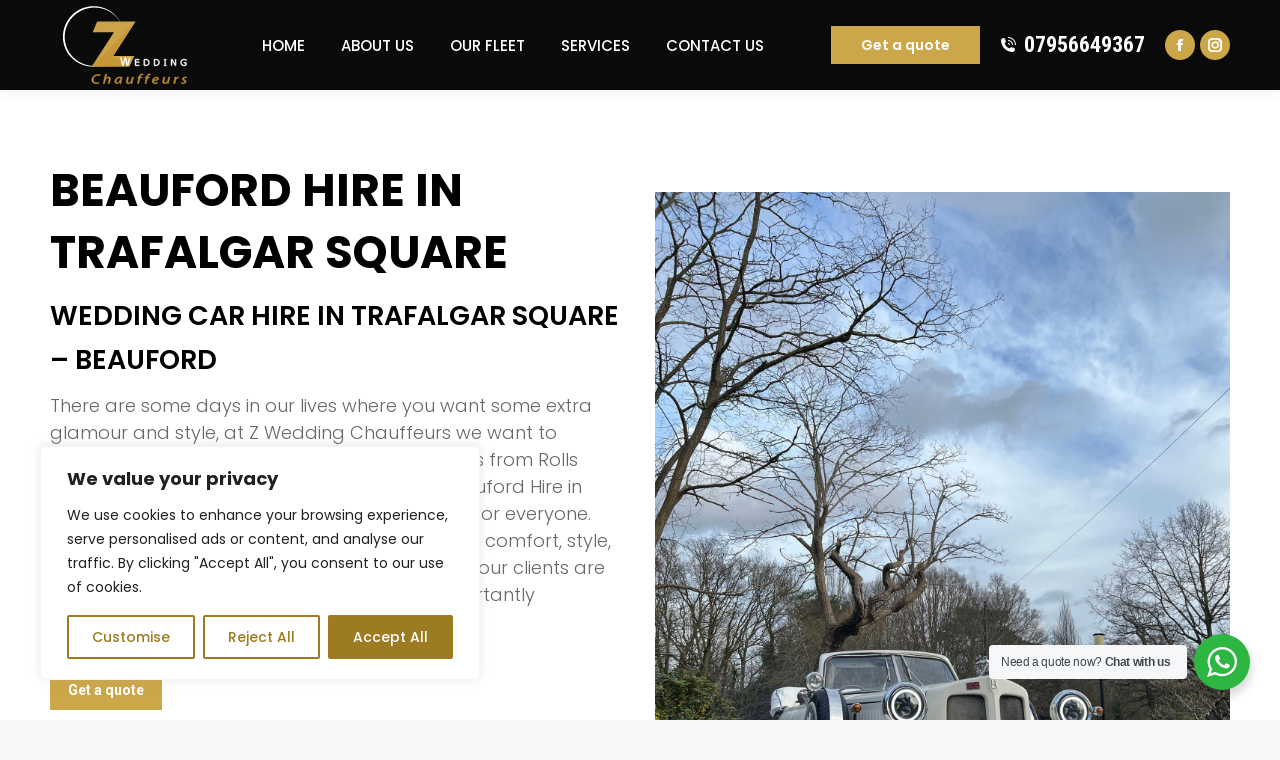

--- FILE ---
content_type: text/html; charset=UTF-8
request_url: https://www.zweddingchauffeurs.com/beauford-hire-trafalgar-square/
body_size: 25722
content:
<!DOCTYPE html>
<!--[if !(IE 6) | !(IE 7) | !(IE 8)  ]><!-->
<html lang="en-US" class="no-js">
<!--<![endif]-->
<head>
	<meta charset="UTF-8" />
		<meta name="viewport" content="width=device-width, initial-scale=1, maximum-scale=1, user-scalable=0">
		<meta name="theme-color" content="#cca749"/>	<link rel="profile" href="https://gmpg.org/xfn/11" />
	<meta name='robots' content='index, follow, max-image-preview:large, max-snippet:-1, max-video-preview:-1' />

	<!-- This site is optimized with the Yoast SEO plugin v26.6 - https://yoast.com/wordpress/plugins/seo/ -->
	<title>Chauffeured Vintage Beauford Hire Trafalgar Square | Wedding Car Hire</title>
	<meta name="description" content="Hire a chauffeured driven vintage - classic Beauford for your wedding or event in Trafalgar Square. Call ZWC for your wedding car hire needs!" />
	<link rel="canonical" href="https://www.zweddingchauffeurs.com/beauford-hire-trafalgar-square/" />
	<meta property="og:locale" content="en_US" />
	<meta property="og:type" content="article" />
	<meta property="og:title" content="Chauffeured Vintage Beauford Hire Trafalgar Square | Wedding Car Hire" />
	<meta property="og:description" content="Hire a chauffeured driven vintage - classic Beauford for your wedding or event in Trafalgar Square. Call ZWC for your wedding car hire needs!" />
	<meta property="og:url" content="https://www.zweddingchauffeurs.com/beauford-hire-trafalgar-square/" />
	<meta property="og:site_name" content="Z Wedding Chauffeurs" />
	<meta name="twitter:card" content="summary_large_image" />
	<meta name="twitter:label1" content="Est. reading time" />
	<meta name="twitter:data1" content="2 minutes" />
	<script type="application/ld+json" class="yoast-schema-graph">{"@context":"https://schema.org","@graph":[{"@type":"WebPage","@id":"https://www.zweddingchauffeurs.com/beauford-hire-trafalgar-square/","url":"https://www.zweddingchauffeurs.com/beauford-hire-trafalgar-square/","name":"Chauffeured Vintage Beauford Hire Trafalgar Square | Wedding Car Hire","isPartOf":{"@id":"https://www.zweddingchauffeurs.com/#website"},"datePublished":"2022-03-10T09:39:27+00:00","description":"Hire a chauffeured driven vintage - classic Beauford for your wedding or event in Trafalgar Square. Call ZWC for your wedding car hire needs!","breadcrumb":{"@id":"https://www.zweddingchauffeurs.com/beauford-hire-trafalgar-square/#breadcrumb"},"inLanguage":"en-US","potentialAction":[{"@type":"ReadAction","target":["https://www.zweddingchauffeurs.com/beauford-hire-trafalgar-square/"]}]},{"@type":"BreadcrumbList","@id":"https://www.zweddingchauffeurs.com/beauford-hire-trafalgar-square/#breadcrumb","itemListElement":[{"@type":"ListItem","position":1,"name":"Home","item":"https://www.zweddingchauffeurs.com/"},{"@type":"ListItem","position":2,"name":"Beauford Hire Trafalgar Square"}]},{"@type":"WebSite","@id":"https://www.zweddingchauffeurs.com/#website","url":"https://www.zweddingchauffeurs.com/","name":"Z Wedding Chauffeurs","description":"","potentialAction":[{"@type":"SearchAction","target":{"@type":"EntryPoint","urlTemplate":"https://www.zweddingchauffeurs.com/?s={search_term_string}"},"query-input":{"@type":"PropertyValueSpecification","valueRequired":true,"valueName":"search_term_string"}}],"inLanguage":"en-US"}]}</script>
	<!-- / Yoast SEO plugin. -->


<link rel='dns-prefetch' href='//fonts.googleapis.com' />
<link rel="alternate" type="application/rss+xml" title="Z Wedding Chauffeurs &raquo; Feed" href="https://www.zweddingchauffeurs.com/feed/" />
<link rel="alternate" title="oEmbed (JSON)" type="application/json+oembed" href="https://www.zweddingchauffeurs.com/wp-json/oembed/1.0/embed?url=https%3A%2F%2Fwww.zweddingchauffeurs.com%2Fbeauford-hire-trafalgar-square%2F" />
<link rel="alternate" title="oEmbed (XML)" type="text/xml+oembed" href="https://www.zweddingchauffeurs.com/wp-json/oembed/1.0/embed?url=https%3A%2F%2Fwww.zweddingchauffeurs.com%2Fbeauford-hire-trafalgar-square%2F&#038;format=xml" />
<style id='wp-img-auto-sizes-contain-inline-css'>
img:is([sizes=auto i],[sizes^="auto," i]){contain-intrinsic-size:3000px 1500px}
/*# sourceURL=wp-img-auto-sizes-contain-inline-css */
</style>
<link rel='stylesheet' id='sbi_styles-css' href='https://www.zweddingchauffeurs.com/wp-content/plugins/instagram-feed/css/sbi-styles.min.css?ver=6.10.0' media='all' />
<style id='wp-emoji-styles-inline-css'>

	img.wp-smiley, img.emoji {
		display: inline !important;
		border: none !important;
		box-shadow: none !important;
		height: 1em !important;
		width: 1em !important;
		margin: 0 0.07em !important;
		vertical-align: -0.1em !important;
		background: none !important;
		padding: 0 !important;
	}
/*# sourceURL=wp-emoji-styles-inline-css */
</style>
<link rel='stylesheet' id='nta-css-popup-css' href='https://www.zweddingchauffeurs.com/wp-content/plugins/whatsapp-for-wordpress/assets/dist/css/style.css?ver=560f85e0af71a2a94adf952155dfc5a4' media='all' />
<link rel='stylesheet' id='the7-font-css' href='https://www.zweddingchauffeurs.com/wp-content/themes/dt-the7/fonts/icomoon-the7-font/icomoon-the7-font.min.css?ver=12.1.1' media='all' />
<link rel='stylesheet' id='js_composer_front-css' href='https://www.zweddingchauffeurs.com/wp-content/plugins/js_composer/assets/css/js_composer.min.css?ver=8.0.1' media='all' />
<link rel='stylesheet' id='dt-web-fonts-css' href='https://fonts.googleapis.com/css?family=Roboto+Condensed:400,600,700%7CRoboto:400,500,600,700%7CBebas+Neue:400,500,600,700%7CPoppins:300,400,500,600,700%7COpen+Sans:400,600,700' media='all' />
<link rel='stylesheet' id='dt-main-css' href='https://www.zweddingchauffeurs.com/wp-content/themes/dt-the7/css/main.min.css?ver=12.1.1' media='all' />
<link rel='stylesheet' id='the7-custom-scrollbar-css' href='https://www.zweddingchauffeurs.com/wp-content/themes/dt-the7/lib/custom-scrollbar/custom-scrollbar.min.css?ver=12.1.1' media='all' />
<link rel='stylesheet' id='the7-wpbakery-css' href='https://www.zweddingchauffeurs.com/wp-content/themes/dt-the7/css/wpbakery.min.css?ver=12.1.1' media='all' />
<link rel='stylesheet' id='the7-css-vars-css' href='https://www.zweddingchauffeurs.com/wp-content/uploads/the7-css/css-vars.css?ver=9d268d606df6' media='all' />
<link rel='stylesheet' id='dt-custom-css' href='https://www.zweddingchauffeurs.com/wp-content/uploads/the7-css/custom.css?ver=9d268d606df6' media='all' />
<link rel='stylesheet' id='dt-media-css' href='https://www.zweddingchauffeurs.com/wp-content/uploads/the7-css/media.css?ver=9d268d606df6' media='all' />
<link rel='stylesheet' id='the7-mega-menu-css' href='https://www.zweddingchauffeurs.com/wp-content/uploads/the7-css/mega-menu.css?ver=9d268d606df6' media='all' />
<link rel='stylesheet' id='the7-elements-css' href='https://www.zweddingchauffeurs.com/wp-content/uploads/the7-css/post-type-dynamic.css?ver=9d268d606df6' media='all' />
<link rel='stylesheet' id='style-css' href='https://www.zweddingchauffeurs.com/wp-content/themes/dt-the7/style.css?ver=12.1.1' media='all' />
<link rel='stylesheet' id='ultimate-vc-addons-style-css' href='https://www.zweddingchauffeurs.com/wp-content/plugins/Ultimate_VC_Addons/assets/min-css/style.min.css?ver=3.19.23' media='all' />
<script src="https://www.zweddingchauffeurs.com/wp-includes/js/jquery/jquery.min.js?ver=3.7.1" id="jquery-core-js"></script>
<script src="https://www.zweddingchauffeurs.com/wp-includes/js/jquery/jquery-migrate.min.js?ver=3.4.1" id="jquery-migrate-js"></script>
<script id="cookie-law-info-js-extra">
var _ckyConfig = {"_ipData":[],"_assetsURL":"https://www.zweddingchauffeurs.com/wp-content/plugins/cookie-law-info/lite/frontend/images/","_publicURL":"https://www.zweddingchauffeurs.com","_expiry":"365","_categories":[{"name":"Necessary","slug":"necessary","isNecessary":true,"ccpaDoNotSell":true,"cookies":[],"active":true,"defaultConsent":{"gdpr":true,"ccpa":true}},{"name":"Functional","slug":"functional","isNecessary":false,"ccpaDoNotSell":true,"cookies":[],"active":true,"defaultConsent":{"gdpr":false,"ccpa":false}},{"name":"Analytics","slug":"analytics","isNecessary":false,"ccpaDoNotSell":true,"cookies":[],"active":true,"defaultConsent":{"gdpr":false,"ccpa":false}},{"name":"Performance","slug":"performance","isNecessary":false,"ccpaDoNotSell":true,"cookies":[],"active":true,"defaultConsent":{"gdpr":false,"ccpa":false}},{"name":"Advertisement","slug":"advertisement","isNecessary":false,"ccpaDoNotSell":true,"cookies":[],"active":true,"defaultConsent":{"gdpr":false,"ccpa":false}}],"_activeLaw":"gdpr","_rootDomain":"","_block":"1","_showBanner":"1","_bannerConfig":{"settings":{"type":"box","preferenceCenterType":"popup","position":"bottom-left","applicableLaw":"gdpr"},"behaviours":{"reloadBannerOnAccept":false,"loadAnalyticsByDefault":false,"animations":{"onLoad":"animate","onHide":"sticky"}},"config":{"revisitConsent":{"status":true,"tag":"revisit-consent","position":"bottom-left","meta":{"url":"#"},"styles":{"background-color":"#9D7B23"},"elements":{"title":{"type":"text","tag":"revisit-consent-title","status":true,"styles":{"color":"#0056a7"}}}},"preferenceCenter":{"toggle":{"status":true,"tag":"detail-category-toggle","type":"toggle","states":{"active":{"styles":{"background-color":"#1863DC"}},"inactive":{"styles":{"background-color":"#D0D5D2"}}}}},"categoryPreview":{"status":false,"toggle":{"status":true,"tag":"detail-category-preview-toggle","type":"toggle","states":{"active":{"styles":{"background-color":"#1863DC"}},"inactive":{"styles":{"background-color":"#D0D5D2"}}}}},"videoPlaceholder":{"status":true,"styles":{"background-color":"#000000","border-color":"#000000","color":"#ffffff"}},"readMore":{"status":false,"tag":"readmore-button","type":"link","meta":{"noFollow":true,"newTab":true},"styles":{"color":"#9D7B23","background-color":"transparent","border-color":"transparent"}},"showMore":{"status":true,"tag":"show-desc-button","type":"button","styles":{"color":"#1863DC"}},"showLess":{"status":true,"tag":"hide-desc-button","type":"button","styles":{"color":"#1863DC"}},"alwaysActive":{"status":true,"tag":"always-active","styles":{"color":"#008000"}},"manualLinks":{"status":true,"tag":"manual-links","type":"link","styles":{"color":"#1863DC"}},"auditTable":{"status":true},"optOption":{"status":true,"toggle":{"status":true,"tag":"optout-option-toggle","type":"toggle","states":{"active":{"styles":{"background-color":"#1863dc"}},"inactive":{"styles":{"background-color":"#FFFFFF"}}}}}}},"_version":"3.3.9.1","_logConsent":"1","_tags":[{"tag":"accept-button","styles":{"color":"#FFFFFF","background-color":"#9D7B23","border-color":"#9D7B23"}},{"tag":"reject-button","styles":{"color":"#9D7B23","background-color":"transparent","border-color":"#9D7B23"}},{"tag":"settings-button","styles":{"color":"#9D7B23","background-color":"transparent","border-color":"#9D7B23"}},{"tag":"readmore-button","styles":{"color":"#9D7B23","background-color":"transparent","border-color":"transparent"}},{"tag":"donotsell-button","styles":{"color":"#1863DC","background-color":"transparent","border-color":"transparent"}},{"tag":"show-desc-button","styles":{"color":"#1863DC"}},{"tag":"hide-desc-button","styles":{"color":"#1863DC"}},{"tag":"cky-always-active","styles":[]},{"tag":"cky-link","styles":[]},{"tag":"accept-button","styles":{"color":"#FFFFFF","background-color":"#9D7B23","border-color":"#9D7B23"}},{"tag":"revisit-consent","styles":{"background-color":"#9D7B23"}}],"_shortCodes":[{"key":"cky_readmore","content":"\u003Ca href=\"#\" class=\"cky-policy\" aria-label=\"Cookie Policy\" target=\"_blank\" rel=\"noopener\" data-cky-tag=\"readmore-button\"\u003ECookie Policy\u003C/a\u003E","tag":"readmore-button","status":false,"attributes":{"rel":"nofollow","target":"_blank"}},{"key":"cky_show_desc","content":"\u003Cbutton class=\"cky-show-desc-btn\" data-cky-tag=\"show-desc-button\" aria-label=\"Show more\"\u003EShow more\u003C/button\u003E","tag":"show-desc-button","status":true,"attributes":[]},{"key":"cky_hide_desc","content":"\u003Cbutton class=\"cky-show-desc-btn\" data-cky-tag=\"hide-desc-button\" aria-label=\"Show less\"\u003EShow less\u003C/button\u003E","tag":"hide-desc-button","status":true,"attributes":[]},{"key":"cky_optout_show_desc","content":"[cky_optout_show_desc]","tag":"optout-show-desc-button","status":true,"attributes":[]},{"key":"cky_optout_hide_desc","content":"[cky_optout_hide_desc]","tag":"optout-hide-desc-button","status":true,"attributes":[]},{"key":"cky_category_toggle_label","content":"[cky_{{status}}_category_label] [cky_preference_{{category_slug}}_title]","tag":"","status":true,"attributes":[]},{"key":"cky_enable_category_label","content":"Enable","tag":"","status":true,"attributes":[]},{"key":"cky_disable_category_label","content":"Disable","tag":"","status":true,"attributes":[]},{"key":"cky_video_placeholder","content":"\u003Cdiv class=\"video-placeholder-normal\" data-cky-tag=\"video-placeholder\" id=\"[UNIQUEID]\"\u003E\u003Cp class=\"video-placeholder-text-normal\" data-cky-tag=\"placeholder-title\"\u003EPlease accept cookies to access this content\u003C/p\u003E\u003C/div\u003E","tag":"","status":true,"attributes":[]},{"key":"cky_enable_optout_label","content":"Enable","tag":"","status":true,"attributes":[]},{"key":"cky_disable_optout_label","content":"Disable","tag":"","status":true,"attributes":[]},{"key":"cky_optout_toggle_label","content":"[cky_{{status}}_optout_label] [cky_optout_option_title]","tag":"","status":true,"attributes":[]},{"key":"cky_optout_option_title","content":"Do Not Sell or Share My Personal Information","tag":"","status":true,"attributes":[]},{"key":"cky_optout_close_label","content":"Close","tag":"","status":true,"attributes":[]},{"key":"cky_preference_close_label","content":"Close","tag":"","status":true,"attributes":[]}],"_rtl":"","_language":"en","_providersToBlock":[]};
var _ckyStyles = {"css":".cky-overlay{background: #000000; opacity: 0.4; position: fixed; top: 0; left: 0; width: 100%; height: 100%; z-index: 99999999;}.cky-hide{display: none;}.cky-btn-revisit-wrapper{display: flex; align-items: center; justify-content: center; background: #0056a7; width: 45px; height: 45px; border-radius: 50%; position: fixed; z-index: 999999; cursor: pointer;}.cky-revisit-bottom-left{bottom: 15px; left: 15px;}.cky-revisit-bottom-right{bottom: 15px; right: 15px;}.cky-btn-revisit-wrapper .cky-btn-revisit{display: flex; align-items: center; justify-content: center; background: none; border: none; cursor: pointer; position: relative; margin: 0; padding: 0;}.cky-btn-revisit-wrapper .cky-btn-revisit img{max-width: fit-content; margin: 0; height: 30px; width: 30px;}.cky-revisit-bottom-left:hover::before{content: attr(data-tooltip); position: absolute; background: #4e4b66; color: #ffffff; left: calc(100% + 7px); font-size: 12px; line-height: 16px; width: max-content; padding: 4px 8px; border-radius: 4px;}.cky-revisit-bottom-left:hover::after{position: absolute; content: \"\"; border: 5px solid transparent; left: calc(100% + 2px); border-left-width: 0; border-right-color: #4e4b66;}.cky-revisit-bottom-right:hover::before{content: attr(data-tooltip); position: absolute; background: #4e4b66; color: #ffffff; right: calc(100% + 7px); font-size: 12px; line-height: 16px; width: max-content; padding: 4px 8px; border-radius: 4px;}.cky-revisit-bottom-right:hover::after{position: absolute; content: \"\"; border: 5px solid transparent; right: calc(100% + 2px); border-right-width: 0; border-left-color: #4e4b66;}.cky-revisit-hide{display: none;}.cky-consent-container{position: fixed; width: 440px; box-sizing: border-box; z-index: 9999999; border-radius: 6px;}.cky-consent-container .cky-consent-bar{background: #ffffff; border: 1px solid; padding: 20px 26px; box-shadow: 0 -1px 10px 0 #acabab4d; border-radius: 6px;}.cky-box-bottom-left{bottom: 40px; left: 40px;}.cky-box-bottom-right{bottom: 40px; right: 40px;}.cky-box-top-left{top: 40px; left: 40px;}.cky-box-top-right{top: 40px; right: 40px;}.cky-custom-brand-logo-wrapper .cky-custom-brand-logo{width: 100px; height: auto; margin: 0 0 12px 0;}.cky-notice .cky-title{color: #212121; font-weight: 700; font-size: 18px; line-height: 24px; margin: 0 0 12px 0;}.cky-notice-des *,.cky-preference-content-wrapper *,.cky-accordion-header-des *,.cky-gpc-wrapper .cky-gpc-desc *{font-size: 14px;}.cky-notice-des{color: #212121; font-size: 14px; line-height: 24px; font-weight: 400;}.cky-notice-des img{height: 25px; width: 25px;}.cky-consent-bar .cky-notice-des p,.cky-gpc-wrapper .cky-gpc-desc p,.cky-preference-body-wrapper .cky-preference-content-wrapper p,.cky-accordion-header-wrapper .cky-accordion-header-des p,.cky-cookie-des-table li div:last-child p{color: inherit; margin-top: 0; overflow-wrap: break-word;}.cky-notice-des P:last-child,.cky-preference-content-wrapper p:last-child,.cky-cookie-des-table li div:last-child p:last-child,.cky-gpc-wrapper .cky-gpc-desc p:last-child{margin-bottom: 0;}.cky-notice-des a.cky-policy,.cky-notice-des button.cky-policy{font-size: 14px; color: #1863dc; white-space: nowrap; cursor: pointer; background: transparent; border: 1px solid; text-decoration: underline;}.cky-notice-des button.cky-policy{padding: 0;}.cky-notice-des a.cky-policy:focus-visible,.cky-notice-des button.cky-policy:focus-visible,.cky-preference-content-wrapper .cky-show-desc-btn:focus-visible,.cky-accordion-header .cky-accordion-btn:focus-visible,.cky-preference-header .cky-btn-close:focus-visible,.cky-switch input[type=\"checkbox\"]:focus-visible,.cky-footer-wrapper a:focus-visible,.cky-btn:focus-visible{outline: 2px solid #1863dc; outline-offset: 2px;}.cky-btn:focus:not(:focus-visible),.cky-accordion-header .cky-accordion-btn:focus:not(:focus-visible),.cky-preference-content-wrapper .cky-show-desc-btn:focus:not(:focus-visible),.cky-btn-revisit-wrapper .cky-btn-revisit:focus:not(:focus-visible),.cky-preference-header .cky-btn-close:focus:not(:focus-visible),.cky-consent-bar .cky-banner-btn-close:focus:not(:focus-visible){outline: 0;}button.cky-show-desc-btn:not(:hover):not(:active){color: #1863dc; background: transparent;}button.cky-accordion-btn:not(:hover):not(:active),button.cky-banner-btn-close:not(:hover):not(:active),button.cky-btn-revisit:not(:hover):not(:active),button.cky-btn-close:not(:hover):not(:active){background: transparent;}.cky-consent-bar button:hover,.cky-modal.cky-modal-open button:hover,.cky-consent-bar button:focus,.cky-modal.cky-modal-open button:focus{text-decoration: none;}.cky-notice-btn-wrapper{display: flex; justify-content: flex-start; align-items: center; flex-wrap: wrap; margin-top: 16px;}.cky-notice-btn-wrapper .cky-btn{text-shadow: none; box-shadow: none;}.cky-btn{flex: auto; max-width: 100%; font-size: 14px; font-family: inherit; line-height: 24px; padding: 8px; font-weight: 500; margin: 0 8px 0 0; border-radius: 2px; cursor: pointer; text-align: center; text-transform: none; min-height: 0;}.cky-btn:hover{opacity: 0.8;}.cky-btn-customize{color: #1863dc; background: transparent; border: 2px solid #1863dc;}.cky-btn-reject{color: #1863dc; background: transparent; border: 2px solid #1863dc;}.cky-btn-accept{background: #1863dc; color: #ffffff; border: 2px solid #1863dc;}.cky-btn:last-child{margin-right: 0;}@media (max-width: 576px){.cky-box-bottom-left{bottom: 0; left: 0;}.cky-box-bottom-right{bottom: 0; right: 0;}.cky-box-top-left{top: 0; left: 0;}.cky-box-top-right{top: 0; right: 0;}}@media (max-width: 440px){.cky-box-bottom-left, .cky-box-bottom-right, .cky-box-top-left, .cky-box-top-right{width: 100%; max-width: 100%;}.cky-consent-container .cky-consent-bar{padding: 20px 0;}.cky-custom-brand-logo-wrapper, .cky-notice .cky-title, .cky-notice-des, .cky-notice-btn-wrapper{padding: 0 24px;}.cky-notice-des{max-height: 40vh; overflow-y: scroll;}.cky-notice-btn-wrapper{flex-direction: column; margin-top: 0;}.cky-btn{width: 100%; margin: 10px 0 0 0;}.cky-notice-btn-wrapper .cky-btn-customize{order: 2;}.cky-notice-btn-wrapper .cky-btn-reject{order: 3;}.cky-notice-btn-wrapper .cky-btn-accept{order: 1; margin-top: 16px;}}@media (max-width: 352px){.cky-notice .cky-title{font-size: 16px;}.cky-notice-des *{font-size: 12px;}.cky-notice-des, .cky-btn{font-size: 12px;}}.cky-modal.cky-modal-open{display: flex; visibility: visible; -webkit-transform: translate(-50%, -50%); -moz-transform: translate(-50%, -50%); -ms-transform: translate(-50%, -50%); -o-transform: translate(-50%, -50%); transform: translate(-50%, -50%); top: 50%; left: 50%; transition: all 1s ease;}.cky-modal{box-shadow: 0 32px 68px rgba(0, 0, 0, 0.3); margin: 0 auto; position: fixed; max-width: 100%; background: #ffffff; top: 50%; box-sizing: border-box; border-radius: 6px; z-index: 999999999; color: #212121; -webkit-transform: translate(-50%, 100%); -moz-transform: translate(-50%, 100%); -ms-transform: translate(-50%, 100%); -o-transform: translate(-50%, 100%); transform: translate(-50%, 100%); visibility: hidden; transition: all 0s ease;}.cky-preference-center{max-height: 79vh; overflow: hidden; width: 845px; overflow: hidden; flex: 1 1 0; display: flex; flex-direction: column; border-radius: 6px;}.cky-preference-header{display: flex; align-items: center; justify-content: space-between; padding: 22px 24px; border-bottom: 1px solid;}.cky-preference-header .cky-preference-title{font-size: 18px; font-weight: 700; line-height: 24px;}.cky-preference-header .cky-btn-close{margin: 0; cursor: pointer; vertical-align: middle; padding: 0; background: none; border: none; width: auto; height: auto; min-height: 0; line-height: 0; text-shadow: none; box-shadow: none;}.cky-preference-header .cky-btn-close img{margin: 0; height: 10px; width: 10px;}.cky-preference-body-wrapper{padding: 0 24px; flex: 1; overflow: auto; box-sizing: border-box;}.cky-preference-content-wrapper,.cky-gpc-wrapper .cky-gpc-desc{font-size: 14px; line-height: 24px; font-weight: 400; padding: 12px 0;}.cky-preference-content-wrapper{border-bottom: 1px solid;}.cky-preference-content-wrapper img{height: 25px; width: 25px;}.cky-preference-content-wrapper .cky-show-desc-btn{font-size: 14px; font-family: inherit; color: #1863dc; text-decoration: none; line-height: 24px; padding: 0; margin: 0; white-space: nowrap; cursor: pointer; background: transparent; border-color: transparent; text-transform: none; min-height: 0; text-shadow: none; box-shadow: none;}.cky-accordion-wrapper{margin-bottom: 10px;}.cky-accordion{border-bottom: 1px solid;}.cky-accordion:last-child{border-bottom: none;}.cky-accordion .cky-accordion-item{display: flex; margin-top: 10px;}.cky-accordion .cky-accordion-body{display: none;}.cky-accordion.cky-accordion-active .cky-accordion-body{display: block; padding: 0 22px; margin-bottom: 16px;}.cky-accordion-header-wrapper{cursor: pointer; width: 100%;}.cky-accordion-item .cky-accordion-header{display: flex; justify-content: space-between; align-items: center;}.cky-accordion-header .cky-accordion-btn{font-size: 16px; font-family: inherit; color: #212121; line-height: 24px; background: none; border: none; font-weight: 700; padding: 0; margin: 0; cursor: pointer; text-transform: none; min-height: 0; text-shadow: none; box-shadow: none;}.cky-accordion-header .cky-always-active{color: #008000; font-weight: 600; line-height: 24px; font-size: 14px;}.cky-accordion-header-des{font-size: 14px; line-height: 24px; margin: 10px 0 16px 0;}.cky-accordion-chevron{margin-right: 22px; position: relative; cursor: pointer;}.cky-accordion-chevron-hide{display: none;}.cky-accordion .cky-accordion-chevron i::before{content: \"\"; position: absolute; border-right: 1.4px solid; border-bottom: 1.4px solid; border-color: inherit; height: 6px; width: 6px; -webkit-transform: rotate(-45deg); -moz-transform: rotate(-45deg); -ms-transform: rotate(-45deg); -o-transform: rotate(-45deg); transform: rotate(-45deg); transition: all 0.2s ease-in-out; top: 8px;}.cky-accordion.cky-accordion-active .cky-accordion-chevron i::before{-webkit-transform: rotate(45deg); -moz-transform: rotate(45deg); -ms-transform: rotate(45deg); -o-transform: rotate(45deg); transform: rotate(45deg);}.cky-audit-table{background: #f4f4f4; border-radius: 6px;}.cky-audit-table .cky-empty-cookies-text{color: inherit; font-size: 12px; line-height: 24px; margin: 0; padding: 10px;}.cky-audit-table .cky-cookie-des-table{font-size: 12px; line-height: 24px; font-weight: normal; padding: 15px 10px; border-bottom: 1px solid; border-bottom-color: inherit; margin: 0;}.cky-audit-table .cky-cookie-des-table:last-child{border-bottom: none;}.cky-audit-table .cky-cookie-des-table li{list-style-type: none; display: flex; padding: 3px 0;}.cky-audit-table .cky-cookie-des-table li:first-child{padding-top: 0;}.cky-cookie-des-table li div:first-child{width: 100px; font-weight: 600; word-break: break-word; word-wrap: break-word;}.cky-cookie-des-table li div:last-child{flex: 1; word-break: break-word; word-wrap: break-word; margin-left: 8px;}.cky-footer-shadow{display: block; width: 100%; height: 40px; background: linear-gradient(180deg, rgba(255, 255, 255, 0) 0%, #ffffff 100%); position: absolute; bottom: calc(100% - 1px);}.cky-footer-wrapper{position: relative;}.cky-prefrence-btn-wrapper{display: flex; flex-wrap: wrap; align-items: center; justify-content: center; padding: 22px 24px; border-top: 1px solid;}.cky-prefrence-btn-wrapper .cky-btn{flex: auto; max-width: 100%; text-shadow: none; box-shadow: none;}.cky-btn-preferences{color: #1863dc; background: transparent; border: 2px solid #1863dc;}.cky-preference-header,.cky-preference-body-wrapper,.cky-preference-content-wrapper,.cky-accordion-wrapper,.cky-accordion,.cky-accordion-wrapper,.cky-footer-wrapper,.cky-prefrence-btn-wrapper{border-color: inherit;}@media (max-width: 845px){.cky-modal{max-width: calc(100% - 16px);}}@media (max-width: 576px){.cky-modal{max-width: 100%;}.cky-preference-center{max-height: 100vh;}.cky-prefrence-btn-wrapper{flex-direction: column;}.cky-accordion.cky-accordion-active .cky-accordion-body{padding-right: 0;}.cky-prefrence-btn-wrapper .cky-btn{width: 100%; margin: 10px 0 0 0;}.cky-prefrence-btn-wrapper .cky-btn-reject{order: 3;}.cky-prefrence-btn-wrapper .cky-btn-accept{order: 1; margin-top: 0;}.cky-prefrence-btn-wrapper .cky-btn-preferences{order: 2;}}@media (max-width: 425px){.cky-accordion-chevron{margin-right: 15px;}.cky-notice-btn-wrapper{margin-top: 0;}.cky-accordion.cky-accordion-active .cky-accordion-body{padding: 0 15px;}}@media (max-width: 352px){.cky-preference-header .cky-preference-title{font-size: 16px;}.cky-preference-header{padding: 16px 24px;}.cky-preference-content-wrapper *, .cky-accordion-header-des *{font-size: 12px;}.cky-preference-content-wrapper, .cky-preference-content-wrapper .cky-show-more, .cky-accordion-header .cky-always-active, .cky-accordion-header-des, .cky-preference-content-wrapper .cky-show-desc-btn, .cky-notice-des a.cky-policy{font-size: 12px;}.cky-accordion-header .cky-accordion-btn{font-size: 14px;}}.cky-switch{display: flex;}.cky-switch input[type=\"checkbox\"]{position: relative; width: 44px; height: 24px; margin: 0; background: #d0d5d2; -webkit-appearance: none; border-radius: 50px; cursor: pointer; outline: 0; border: none; top: 0;}.cky-switch input[type=\"checkbox\"]:checked{background: #1863dc;}.cky-switch input[type=\"checkbox\"]:before{position: absolute; content: \"\"; height: 20px; width: 20px; left: 2px; bottom: 2px; border-radius: 50%; background-color: white; -webkit-transition: 0.4s; transition: 0.4s; margin: 0;}.cky-switch input[type=\"checkbox\"]:after{display: none;}.cky-switch input[type=\"checkbox\"]:checked:before{-webkit-transform: translateX(20px); -ms-transform: translateX(20px); transform: translateX(20px);}@media (max-width: 425px){.cky-switch input[type=\"checkbox\"]{width: 38px; height: 21px;}.cky-switch input[type=\"checkbox\"]:before{height: 17px; width: 17px;}.cky-switch input[type=\"checkbox\"]:checked:before{-webkit-transform: translateX(17px); -ms-transform: translateX(17px); transform: translateX(17px);}}.cky-consent-bar .cky-banner-btn-close{position: absolute; right: 9px; top: 5px; background: none; border: none; cursor: pointer; padding: 0; margin: 0; min-height: 0; line-height: 0; height: auto; width: auto; text-shadow: none; box-shadow: none;}.cky-consent-bar .cky-banner-btn-close img{height: 9px; width: 9px; margin: 0;}.cky-notice-group{font-size: 14px; line-height: 24px; font-weight: 400; color: #212121;}.cky-notice-btn-wrapper .cky-btn-do-not-sell{font-size: 14px; line-height: 24px; padding: 6px 0; margin: 0; font-weight: 500; background: none; border-radius: 2px; border: none; cursor: pointer; text-align: left; color: #1863dc; background: transparent; border-color: transparent; box-shadow: none; text-shadow: none;}.cky-consent-bar .cky-banner-btn-close:focus-visible,.cky-notice-btn-wrapper .cky-btn-do-not-sell:focus-visible,.cky-opt-out-btn-wrapper .cky-btn:focus-visible,.cky-opt-out-checkbox-wrapper input[type=\"checkbox\"].cky-opt-out-checkbox:focus-visible{outline: 2px solid #1863dc; outline-offset: 2px;}@media (max-width: 440px){.cky-consent-container{width: 100%;}}@media (max-width: 352px){.cky-notice-des a.cky-policy, .cky-notice-btn-wrapper .cky-btn-do-not-sell{font-size: 12px;}}.cky-opt-out-wrapper{padding: 12px 0;}.cky-opt-out-wrapper .cky-opt-out-checkbox-wrapper{display: flex; align-items: center;}.cky-opt-out-checkbox-wrapper .cky-opt-out-checkbox-label{font-size: 16px; font-weight: 700; line-height: 24px; margin: 0 0 0 12px; cursor: pointer;}.cky-opt-out-checkbox-wrapper input[type=\"checkbox\"].cky-opt-out-checkbox{background-color: #ffffff; border: 1px solid black; width: 20px; height: 18.5px; margin: 0; -webkit-appearance: none; position: relative; display: flex; align-items: center; justify-content: center; border-radius: 2px; cursor: pointer;}.cky-opt-out-checkbox-wrapper input[type=\"checkbox\"].cky-opt-out-checkbox:checked{background-color: #1863dc; border: none;}.cky-opt-out-checkbox-wrapper input[type=\"checkbox\"].cky-opt-out-checkbox:checked::after{left: 6px; bottom: 4px; width: 7px; height: 13px; border: solid #ffffff; border-width: 0 3px 3px 0; border-radius: 2px; -webkit-transform: rotate(45deg); -ms-transform: rotate(45deg); transform: rotate(45deg); content: \"\"; position: absolute; box-sizing: border-box;}.cky-opt-out-checkbox-wrapper.cky-disabled .cky-opt-out-checkbox-label,.cky-opt-out-checkbox-wrapper.cky-disabled input[type=\"checkbox\"].cky-opt-out-checkbox{cursor: no-drop;}.cky-gpc-wrapper{margin: 0 0 0 32px;}.cky-footer-wrapper .cky-opt-out-btn-wrapper{display: flex; flex-wrap: wrap; align-items: center; justify-content: center; padding: 22px 24px;}.cky-opt-out-btn-wrapper .cky-btn{flex: auto; max-width: 100%; text-shadow: none; box-shadow: none;}.cky-opt-out-btn-wrapper .cky-btn-cancel{border: 1px solid #dedfe0; background: transparent; color: #858585;}.cky-opt-out-btn-wrapper .cky-btn-confirm{background: #1863dc; color: #ffffff; border: 1px solid #1863dc;}@media (max-width: 352px){.cky-opt-out-checkbox-wrapper .cky-opt-out-checkbox-label{font-size: 14px;}.cky-gpc-wrapper .cky-gpc-desc, .cky-gpc-wrapper .cky-gpc-desc *{font-size: 12px;}.cky-opt-out-checkbox-wrapper input[type=\"checkbox\"].cky-opt-out-checkbox{width: 16px; height: 16px;}.cky-opt-out-checkbox-wrapper input[type=\"checkbox\"].cky-opt-out-checkbox:checked::after{left: 5px; bottom: 4px; width: 3px; height: 9px;}.cky-gpc-wrapper{margin: 0 0 0 28px;}}.video-placeholder-youtube{background-size: 100% 100%; background-position: center; background-repeat: no-repeat; background-color: #b2b0b059; position: relative; display: flex; align-items: center; justify-content: center; max-width: 100%;}.video-placeholder-text-youtube{text-align: center; align-items: center; padding: 10px 16px; background-color: #000000cc; color: #ffffff; border: 1px solid; border-radius: 2px; cursor: pointer;}.video-placeholder-normal{background-image: url(\"/wp-content/plugins/cookie-law-info/lite/frontend/images/placeholder.svg\"); background-size: 80px; background-position: center; background-repeat: no-repeat; background-color: #b2b0b059; position: relative; display: flex; align-items: flex-end; justify-content: center; max-width: 100%;}.video-placeholder-text-normal{align-items: center; padding: 10px 16px; text-align: center; border: 1px solid; border-radius: 2px; cursor: pointer;}.cky-rtl{direction: rtl; text-align: right;}.cky-rtl .cky-banner-btn-close{left: 9px; right: auto;}.cky-rtl .cky-notice-btn-wrapper .cky-btn:last-child{margin-right: 8px;}.cky-rtl .cky-notice-btn-wrapper .cky-btn:first-child{margin-right: 0;}.cky-rtl .cky-notice-btn-wrapper{margin-left: 0; margin-right: 15px;}.cky-rtl .cky-prefrence-btn-wrapper .cky-btn{margin-right: 8px;}.cky-rtl .cky-prefrence-btn-wrapper .cky-btn:first-child{margin-right: 0;}.cky-rtl .cky-accordion .cky-accordion-chevron i::before{border: none; border-left: 1.4px solid; border-top: 1.4px solid; left: 12px;}.cky-rtl .cky-accordion.cky-accordion-active .cky-accordion-chevron i::before{-webkit-transform: rotate(-135deg); -moz-transform: rotate(-135deg); -ms-transform: rotate(-135deg); -o-transform: rotate(-135deg); transform: rotate(-135deg);}@media (max-width: 768px){.cky-rtl .cky-notice-btn-wrapper{margin-right: 0;}}@media (max-width: 576px){.cky-rtl .cky-notice-btn-wrapper .cky-btn:last-child{margin-right: 0;}.cky-rtl .cky-prefrence-btn-wrapper .cky-btn{margin-right: 0;}.cky-rtl .cky-accordion.cky-accordion-active .cky-accordion-body{padding: 0 22px 0 0;}}@media (max-width: 425px){.cky-rtl .cky-accordion.cky-accordion-active .cky-accordion-body{padding: 0 15px 0 0;}}.cky-rtl .cky-opt-out-btn-wrapper .cky-btn{margin-right: 12px;}.cky-rtl .cky-opt-out-btn-wrapper .cky-btn:first-child{margin-right: 0;}.cky-rtl .cky-opt-out-checkbox-wrapper .cky-opt-out-checkbox-label{margin: 0 12px 0 0;}"};
//# sourceURL=cookie-law-info-js-extra
</script>
<script src="https://www.zweddingchauffeurs.com/wp-content/plugins/cookie-law-info/lite/frontend/js/script.min.js?ver=3.3.9.1" id="cookie-law-info-js"></script>
<script src="https://www.zweddingchauffeurs.com/wp-content/plugins/svg-support/vendor/DOMPurify/DOMPurify.min.js?ver=2.5.8" id="bodhi-dompurify-library-js"></script>
<script id="bodhi_svg_inline-js-extra">
var svgSettings = {"skipNested":""};
//# sourceURL=bodhi_svg_inline-js-extra
</script>
<script src="https://www.zweddingchauffeurs.com/wp-content/plugins/svg-support/js/min/svgs-inline-min.js" id="bodhi_svg_inline-js"></script>
<script id="bodhi_svg_inline-js-after">
cssTarget={"Bodhi":"img.style-svg","ForceInlineSVG":"style-svg"};ForceInlineSVGActive="false";frontSanitizationEnabled="on";
//# sourceURL=bodhi_svg_inline-js-after
</script>
<script id="dt-above-fold-js-extra">
var dtLocal = {"themeUrl":"https://www.zweddingchauffeurs.com/wp-content/themes/dt-the7","passText":"To view this protected post, enter the password below:","moreButtonText":{"loading":"Loading...","loadMore":"Load more"},"postID":"3452","ajaxurl":"https://www.zweddingchauffeurs.com/wp-admin/admin-ajax.php","REST":{"baseUrl":"https://www.zweddingchauffeurs.com/wp-json/the7/v1","endpoints":{"sendMail":"/send-mail"}},"contactMessages":{"required":"One or more fields have an error. Please check and try again.","terms":"Please accept the privacy policy.","fillTheCaptchaError":"Please, fill the captcha."},"captchaSiteKey":"","ajaxNonce":"c494b5a926","pageData":{"type":"page","template":"page","layout":null},"themeSettings":{"smoothScroll":"off","lazyLoading":false,"desktopHeader":{"height":90},"ToggleCaptionEnabled":"disabled","ToggleCaption":"Navigation","floatingHeader":{"showAfter":94,"showMenu":true,"height":60,"logo":{"showLogo":true,"html":"\u003Cimg class=\"\" src=\"https://www.zweddingchauffeurs.com/wp-content/uploads/2021/09/100x50-2.svg\"  sizes=\"100px\" alt=\"Z Wedding Chauffeurs\" /\u003E","url":"https://www.zweddingchauffeurs.com/"}},"topLine":{"floatingTopLine":{"logo":{"showLogo":false,"html":""}}},"mobileHeader":{"firstSwitchPoint":992,"secondSwitchPoint":778,"firstSwitchPointHeight":80,"secondSwitchPointHeight":90,"mobileToggleCaptionEnabled":"disabled","mobileToggleCaption":"Menu"},"stickyMobileHeaderFirstSwitch":{"logo":{"html":"\u003Cimg class=\"\" src=\"https://www.zweddingchauffeurs.com/wp-content/uploads/2021/09/150x80.svg\"  sizes=\"150px\" alt=\"Z Wedding Chauffeurs\" /\u003E"}},"stickyMobileHeaderSecondSwitch":{"logo":{"html":"\u003Cimg class=\"\" src=\"https://www.zweddingchauffeurs.com/wp-content/uploads/2021/09/150x80.svg\"  sizes=\"150px\" alt=\"Z Wedding Chauffeurs\" /\u003E"}},"sidebar":{"switchPoint":992},"boxedWidth":"1280px"},"VCMobileScreenWidth":"768"};
var dtShare = {"shareButtonText":{"facebook":"Share on Facebook","twitter":"Share on X","pinterest":"Pin it","linkedin":"Share on Linkedin","whatsapp":"Share on Whatsapp"},"overlayOpacity":"85"};
//# sourceURL=dt-above-fold-js-extra
</script>
<script src="https://www.zweddingchauffeurs.com/wp-content/themes/dt-the7/js/above-the-fold.min.js?ver=12.1.1" id="dt-above-fold-js"></script>
<script src="https://www.zweddingchauffeurs.com/wp-content/plugins/Ultimate_VC_Addons/assets/min-js/ultimate-params.min.js?ver=3.19.23" id="ultimate-vc-addons-params-js"></script>
<script src="https://www.zweddingchauffeurs.com/wp-content/plugins/Ultimate_VC_Addons/assets/min-js/custom.min.js?ver=3.19.23" id="ultimate-vc-addons-custom-js"></script>
<script></script><link rel="https://api.w.org/" href="https://www.zweddingchauffeurs.com/wp-json/" /><link rel="alternate" title="JSON" type="application/json" href="https://www.zweddingchauffeurs.com/wp-json/wp/v2/pages/3452" /><link rel="EditURI" type="application/rsd+xml" title="RSD" href="https://www.zweddingchauffeurs.com/xmlrpc.php?rsd" />

<link rel='shortlink' href='https://www.zweddingchauffeurs.com/?p=3452' />
<style id="cky-style-inline">[data-cky-tag]{visibility:hidden;}</style><meta name="generator" content="Powered by WPBakery Page Builder - drag and drop page builder for WordPress."/>
<meta name="generator" content="Powered by Slider Revolution 6.7.23 - responsive, Mobile-Friendly Slider Plugin for WordPress with comfortable drag and drop interface." />
<link rel="icon" href="https://www.zweddingchauffeurs.com/wp-content/uploads/2021/06/cropped-ICON-512X512-32x32.png" sizes="32x32" />
<link rel="icon" href="https://www.zweddingchauffeurs.com/wp-content/uploads/2021/06/cropped-ICON-512X512-192x192.png" sizes="192x192" />
<link rel="apple-touch-icon" href="https://www.zweddingchauffeurs.com/wp-content/uploads/2021/06/cropped-ICON-512X512-180x180.png" />
<meta name="msapplication-TileImage" content="https://www.zweddingchauffeurs.com/wp-content/uploads/2021/06/cropped-ICON-512X512-270x270.png" />
<script>function setREVStartSize(e){
			//window.requestAnimationFrame(function() {
				window.RSIW = window.RSIW===undefined ? window.innerWidth : window.RSIW;
				window.RSIH = window.RSIH===undefined ? window.innerHeight : window.RSIH;
				try {
					var pw = document.getElementById(e.c).parentNode.offsetWidth,
						newh;
					pw = pw===0 || isNaN(pw) || (e.l=="fullwidth" || e.layout=="fullwidth") ? window.RSIW : pw;
					e.tabw = e.tabw===undefined ? 0 : parseInt(e.tabw);
					e.thumbw = e.thumbw===undefined ? 0 : parseInt(e.thumbw);
					e.tabh = e.tabh===undefined ? 0 : parseInt(e.tabh);
					e.thumbh = e.thumbh===undefined ? 0 : parseInt(e.thumbh);
					e.tabhide = e.tabhide===undefined ? 0 : parseInt(e.tabhide);
					e.thumbhide = e.thumbhide===undefined ? 0 : parseInt(e.thumbhide);
					e.mh = e.mh===undefined || e.mh=="" || e.mh==="auto" ? 0 : parseInt(e.mh,0);
					if(e.layout==="fullscreen" || e.l==="fullscreen")
						newh = Math.max(e.mh,window.RSIH);
					else{
						e.gw = Array.isArray(e.gw) ? e.gw : [e.gw];
						for (var i in e.rl) if (e.gw[i]===undefined || e.gw[i]===0) e.gw[i] = e.gw[i-1];
						e.gh = e.el===undefined || e.el==="" || (Array.isArray(e.el) && e.el.length==0)? e.gh : e.el;
						e.gh = Array.isArray(e.gh) ? e.gh : [e.gh];
						for (var i in e.rl) if (e.gh[i]===undefined || e.gh[i]===0) e.gh[i] = e.gh[i-1];
											
						var nl = new Array(e.rl.length),
							ix = 0,
							sl;
						e.tabw = e.tabhide>=pw ? 0 : e.tabw;
						e.thumbw = e.thumbhide>=pw ? 0 : e.thumbw;
						e.tabh = e.tabhide>=pw ? 0 : e.tabh;
						e.thumbh = e.thumbhide>=pw ? 0 : e.thumbh;
						for (var i in e.rl) nl[i] = e.rl[i]<window.RSIW ? 0 : e.rl[i];
						sl = nl[0];
						for (var i in nl) if (sl>nl[i] && nl[i]>0) { sl = nl[i]; ix=i;}
						var m = pw>(e.gw[ix]+e.tabw+e.thumbw) ? 1 : (pw-(e.tabw+e.thumbw)) / (e.gw[ix]);
						newh =  (e.gh[ix] * m) + (e.tabh + e.thumbh);
					}
					var el = document.getElementById(e.c);
					if (el!==null && el) el.style.height = newh+"px";
					el = document.getElementById(e.c+"_wrapper");
					if (el!==null && el) {
						el.style.height = newh+"px";
						el.style.display = "block";
					}
				} catch(e){
					console.log("Failure at Presize of Slider:" + e)
				}
			//});
		  };</script>
<style type="text/css" data-type="vc_shortcodes-custom-css">.vc_custom_1628075583797{background-color: #f9f9f9 !important;}.vc_custom_1628076430954{margin-top: 50px !important;}.vc_custom_1628076452669{margin-top: 50px !important;}.vc_custom_1645040302827{padding-top: 40px !important;}</style><noscript><style> .wpb_animate_when_almost_visible { opacity: 1; }</style></noscript><!-- Global site tag (gtag.js) - Google Analytics -->
<script async src="https://www.googletagmanager.com/gtag/js?id=G-97FFTTV8Z3"></script>
<script>
  window.dataLayer = window.dataLayer || [];
  function gtag(){dataLayer.push(arguments);}
  gtag('js', new Date());

  gtag('config', 'G-97FFTTV8Z3');
</script><style id='the7-custom-inline-css' type='text/css'>
.sub-nav .menu-item i.fa,
.sub-nav .menu-item i.fas,
.sub-nav .menu-item i.far,
.sub-nav .menu-item i.fab {
	text-align: center;
	width: 1.25em;
}

.TopMarginSeoPages{margin-top:-70px !important;}

/*Gravity Form CSS (get a quote page) */
legend.gfield_label,label.gfield_label {font-weight:600 !important;}

span.gfield_required.gfield_required_asterisk {
    color: #fd0000 !important;
}

/*submit button CSS */
input#gform_submit_button_2 {
    padding: 10px 40px 10px 40px!important;
    margin-top: 20px !important;
}
</style>
<link rel='stylesheet' id='rs-plugin-settings-css' href='//www.zweddingchauffeurs.com/wp-content/plugins/revslider/sr6/assets/css/rs6.css?ver=6.7.23' media='all' />
<style id='rs-plugin-settings-inline-css'>
#rs-demo-id {}
/*# sourceURL=rs-plugin-settings-inline-css */
</style>
</head>
<body id="the7-body" class="wp-singular page-template-default page page-id-3452 wp-embed-responsive wp-theme-dt-the7 the7-core-ver-2.7.10 title-off dt-responsive-on right-mobile-menu-close-icon ouside-menu-close-icon mobile-hamburger-close-bg-enable mobile-hamburger-close-bg-hover-enable  fade-medium-mobile-menu-close-icon fade-medium-menu-close-icon srcset-enabled btn-flat custom-btn-color custom-btn-hover-color phantom-sticky phantom-shadow-decoration phantom-custom-logo-on top-header first-switch-logo-left first-switch-menu-right second-switch-logo-left second-switch-menu-right right-mobile-menu layzr-loading-on popup-message-style the7-ver-12.1.1 wpb-js-composer js-comp-ver-8.0.1 vc_responsive">
<!-- The7 12.1.1 -->

<div id="page" >
	<a class="skip-link screen-reader-text" href="#content">Skip to content</a>

<div class="masthead inline-header center widgets full-height shadow-decoration medium-mobile-menu-icon dt-parent-menu-clickable show-sub-menu-on-hover"  role="banner">

	<div class="top-bar full-width-line top-bar-empty top-bar-line-hide">
	<div class="top-bar-bg" ></div>
	<div class="mini-widgets left-widgets"></div><div class="mini-widgets right-widgets"></div></div>

	<header class="header-bar">

		<div class="branding">
	<div id="site-title" class="assistive-text">Z Wedding Chauffeurs</div>
	<div id="site-description" class="assistive-text"></div>
	<a class="" href="https://www.zweddingchauffeurs.com/"><img class="" src="https://www.zweddingchauffeurs.com/wp-content/uploads/2021/09/150x80.svg"  sizes="150px" alt="Z Wedding Chauffeurs" /></a></div>

		<ul id="primary-menu" class="main-nav underline-decoration l-to-r-line outside-item-remove-margin"><li class="menu-item menu-item-type-custom menu-item-object-custom menu-item-295 first depth-0"><a href='https://www.zweddingchauffeurs.com/?page_id=296' data-level='1'><span class="menu-item-text"><span class="menu-text">Home</span></span></a></li> <li class="menu-item menu-item-type-post_type menu-item-object-page menu-item-16 depth-0"><a href='https://www.zweddingchauffeurs.com/about/' data-level='1'><span class="menu-item-text"><span class="menu-text">About Us</span></span></a></li> <li class="menu-item menu-item-type-post_type menu-item-object-page menu-item-461 depth-0"><a href='https://www.zweddingchauffeurs.com/our-fleet/' data-level='1'><span class="menu-item-text"><span class="menu-text">Our Fleet</span></span></a></li> <li class="menu-item menu-item-type-post_type menu-item-object-page menu-item-19 depth-0"><a href='https://www.zweddingchauffeurs.com/services/' data-level='1'><span class="menu-item-text"><span class="menu-text">Services</span></span></a></li> <li class="menu-item menu-item-type-post_type menu-item-object-page menu-item-30 last depth-0"><a href='https://www.zweddingchauffeurs.com/contact-us/' data-level='1'><span class="menu-item-text"><span class="menu-text">Contact Us</span></span></a></li> </ul>
		<div class="mini-widgets"><a href="https://www.zweddingchauffeurs.com/reservation/" class="microwidget-btn mini-button header-elements-button-1 show-on-desktop near-logo-first-switch in-menu-second-switch microwidget-btn-bg-on microwidget-btn-hover-bg-on disable-animation-bg border-off hover-border-on btn-icon-align-right" ><span>Get a quote</span></a><span class="mini-contacts phone show-on-desktop in-top-bar-left in-menu-second-switch"><i class="fa-fw icomoon-the7-font-the7-phone-06"></i>07956649367</span><div class="soc-ico show-on-desktop in-top-bar-right in-menu-second-switch custom-bg disabled-border border-off hover-custom-bg hover-disabled-border  hover-border-off"><a title="Facebook page opens in new window" href="https://www.facebook.com/zweddingchauffeurs/about" target="_blank" class="facebook"><span class="soc-font-icon"></span><span class="screen-reader-text">Facebook page opens in new window</span></a><a title="Instagram page opens in new window" href="https://instagram.com/zweddingchauffeurs?utm_medium=copy_link" target="_blank" class="instagram"><span class="soc-font-icon"></span><span class="screen-reader-text">Instagram page opens in new window</span></a></div></div>
	</header>

</div>
<div role="navigation" aria-label="Main Menu" class="dt-mobile-header mobile-menu-show-divider">
	<div class="dt-close-mobile-menu-icon" aria-label="Close" role="button" tabindex="0"><div class="close-line-wrap"><span class="close-line"></span><span class="close-line"></span><span class="close-line"></span></div></div>	<ul id="mobile-menu" class="mobile-main-nav">
		<li class="menu-item menu-item-type-custom menu-item-object-custom menu-item-295 first depth-0"><a href='https://www.zweddingchauffeurs.com/?page_id=296' data-level='1'><span class="menu-item-text"><span class="menu-text">Home</span></span></a></li> <li class="menu-item menu-item-type-post_type menu-item-object-page menu-item-16 depth-0"><a href='https://www.zweddingchauffeurs.com/about/' data-level='1'><span class="menu-item-text"><span class="menu-text">About Us</span></span></a></li> <li class="menu-item menu-item-type-post_type menu-item-object-page menu-item-461 depth-0"><a href='https://www.zweddingchauffeurs.com/our-fleet/' data-level='1'><span class="menu-item-text"><span class="menu-text">Our Fleet</span></span></a></li> <li class="menu-item menu-item-type-post_type menu-item-object-page menu-item-19 depth-0"><a href='https://www.zweddingchauffeurs.com/services/' data-level='1'><span class="menu-item-text"><span class="menu-text">Services</span></span></a></li> <li class="menu-item menu-item-type-post_type menu-item-object-page menu-item-30 last depth-0"><a href='https://www.zweddingchauffeurs.com/contact-us/' data-level='1'><span class="menu-item-text"><span class="menu-text">Contact Us</span></span></a></li> 	</ul>
	<div class='mobile-mini-widgets-in-menu'></div>
</div>



<div id="main" class="sidebar-none sidebar-divider-vertical">

	
	<div class="main-gradient"></div>
	<div class="wf-wrap">
	<div class="wf-container-main">

	


	<div id="content" class="content" role="main">

		<div class="wpb-content-wrapper"><div data-vc-full-width="true" data-vc-full-width-init="false" data-vc-stretch-content="true" class="vc_row wpb_row vc_row-fluid TopMarginSeoPages vc_row-no-padding"><div class="wpb_column vc_column_container vc_col-sm-12 vc_hidden-lg vc_hidden-md vc_hidden-sm"><div class="vc_column-inner"><div class="wpb_wrapper">
	<div  class="wpb_single_image wpb_content_element vc_align_left">
		
		<figure class="wpb_wrapper vc_figure">
			<div class="vc_single_image-wrapper   vc_box_border_grey"><img fetchpriority="high" decoding="async" width="1600" height="1167" src="https://www.zweddingchauffeurs.com/wp-content/uploads/2021/06/DSC04285.jpg" class="vc_single_image-img attachment-full" alt="" title="DSC04285" srcset="https://www.zweddingchauffeurs.com/wp-content/uploads/2021/06/DSC04285.jpg 1600w, https://www.zweddingchauffeurs.com/wp-content/uploads/2021/06/DSC04285-300x219.jpg 300w, https://www.zweddingchauffeurs.com/wp-content/uploads/2021/06/DSC04285-1024x747.jpg 1024w, https://www.zweddingchauffeurs.com/wp-content/uploads/2021/06/DSC04285-768x560.jpg 768w, https://www.zweddingchauffeurs.com/wp-content/uploads/2021/06/DSC04285-1536x1120.jpg 1536w" sizes="(max-width: 1600px) 100vw, 1600px"  data-dt-location="https://www.zweddingchauffeurs.com/dsc04285/" /></div>
		</figure>
	</div>
</div></div></div></div><div class="vc_row-full-width vc_clearfix"></div><div class="vc_row wpb_row vc_row-fluid"><div class="wpb_column vc_column_container vc_col-sm-12"><div class="vc_column-inner"><div class="wpb_wrapper"><div class="ult-spacer spacer-695bf3f8ef205" data-id="695bf3f8ef205" data-height="70" data-height-mobile="0" data-height-tab="0" data-height-tab-portrait="0" data-height-mobile-landscape="0" style="clear:both;display:block;"></div></div></div></div></div><div class="vc_row wpb_row vc_row-fluid vc_row-o-equal-height vc_row-o-content-middle vc_row-flex"><div class="wpb_column vc_column_container vc_col-sm-6"><div class="vc_column-inner"><div class="wpb_wrapper">
	<div class="wpb_text_column wpb_content_element " >
		<div class="wpb_wrapper">
			<h1><strong>Beauford Hire in Trafalgar Square</strong></h1>
<h2>Wedding Car Hire in Trafalgar Square &#8211; Beauford</h2>
<p>There are some days in our lives where you want some extra glamour and style, at Z Wedding Chauffeurs we want to contribute to that day. We have a range of cars from Rolls Royce Phantom hire in Trafalgar Square to Beauford Hire in Trafalgar Square ensuring we have something for everyone. Booking with Z Wedding Chauffeurs will give you comfort, style, and an experience to remember, we will ensure our clients are satisfied with our luxury vehicles and most importantly customer service.</p>

		</div>
	</div>
<style type="text/css" data-type="the7_shortcodes-inline-css">#default-btn-9a167a2939eac22901b765cd3c214f5d.ico-right-side > i {
  margin-right: 0px;
  margin-left: 8px;
}
#default-btn-9a167a2939eac22901b765cd3c214f5d > i {
  margin-right: 8px;
}
</style><a href="https://www.zweddingchauffeurs.com/reservation/" class="default-btn-shortcode dt-btn dt-btn-m link-hover-off btn-inline-left " id="default-btn-9a167a2939eac22901b765cd3c214f5d" title="Get a quote"><span>Get a quote</span></a>
	<div class="wpb_text_column wpb_content_element  vc_custom_1645040302827" >
		<div class="wpb_wrapper">
			<h3>Hire a Chauffeur Driven Beauford in Trafalgar Square</h3>
<p>Our professional chauffeurs will drive you to your wedding with style and comfort, making sure you don’t have a single thing to worry about. Searching for the best wedding car or chauffeur for the wedding in Trafalgar Square? For sure, you want to make your wedding special and memorable. Z Wedding Chauffeurs can help you on this matter.</p>

		</div>
	</div>
</div></div></div><div class="wpb_column vc_column_container vc_col-sm-6"><div class="vc_column-inner"><div class="wpb_wrapper">
	<div  class="wpb_single_image wpb_content_element vc_align_left">
		
		<figure class="wpb_wrapper vc_figure">
			<div class="vc_single_image-wrapper   vc_box_border_grey"><img decoding="async" width="1536" height="2048" src="https://www.zweddingchauffeurs.com/wp-content/uploads/2022/02/rIT0OvRT.jpeg" class="vc_single_image-img attachment-full" alt="" title="rIT0OvRT" srcset="https://www.zweddingchauffeurs.com/wp-content/uploads/2022/02/rIT0OvRT.jpeg 1536w, https://www.zweddingchauffeurs.com/wp-content/uploads/2022/02/rIT0OvRT-225x300.jpeg 225w, https://www.zweddingchauffeurs.com/wp-content/uploads/2022/02/rIT0OvRT-768x1024.jpeg 768w, https://www.zweddingchauffeurs.com/wp-content/uploads/2022/02/rIT0OvRT-1152x1536.jpeg 1152w" sizes="(max-width: 1536px) 100vw, 1536px"  data-dt-location="https://www.zweddingchauffeurs.com/beauford-hire-barking/rit0ovrt/" /></div>
		</figure>
	</div>
</div></div></div></div><div data-vc-full-width="true" data-vc-full-width-init="false" data-vc-stretch-content="true" class="vc_row wpb_row vc_row-fluid vc_custom_1628075583797 vc_row-has-fill"><div class="wpb_column vc_column_container vc_col-sm-12"><div class="vc_column-inner"><div class="wpb_wrapper">
	<div class="wpb_text_column wpb_content_element " >
		<div class="wpb_wrapper">
			
<div id="sb_instagram"  class="sbi sbi_mob_col_1 sbi_tab_col_2 sbi_col_5" style="padding-bottom: 10px; width: 100%;"	 data-feedid="sbi_17841403760735614#5"  data-res="auto" data-cols="5" data-colsmobile="1" data-colstablet="2" data-num="5" data-nummobile="" data-item-padding="5"	 data-shortcode-atts="{&quot;num&quot;:&quot;5&quot;,&quot;cols&quot;:&quot;5&quot;,&quot;showfollow&quot;:&quot;false&quot;}"  data-postid="3452" data-locatornonce="305af12372" data-imageaspectratio="1:1" data-sbi-flags="favorLocal,gdpr">
	<div class="sb_instagram_header "   >
	<a class="sbi_header_link" target="_blank"
	   rel="nofollow noopener" href="https://www.instagram.com/zweddingchauffeurs/" title="@zweddingchauffeurs">
		<div class="sbi_header_text">
			<div class="sbi_header_img"  data-avatar-url="https://scontent-lhr6-2.cdninstagram.com/v/t51.2885-19/187950464_2916374311908276_4992283465766272249_n.jpg?stp=dst-jpg_s206x206_tt6&amp;_nc_cat=104&amp;ccb=7-5&amp;_nc_sid=bf7eb4&amp;efg=eyJ2ZW5jb2RlX3RhZyI6InByb2ZpbGVfcGljLnd3dy4zNTMuQzMifQ%3D%3D&amp;_nc_ohc=H6nMNPB09kQQ7kNvwEvDTGg&amp;_nc_oc=AdmvDJELk1Yj75RQIeaNx7IKVNZNsShJmJ5lchd3Z0W2fILzxF_gHnw18j3yWRMF8QE&amp;_nc_zt=24&amp;_nc_ht=scontent-lhr6-2.cdninstagram.com&amp;edm=AP4hL3IEAAAA&amp;_nc_tpa=Q5bMBQGopNSJIUjpNQAKg0OR9Yq2wqv-AdALL8E0FI6xaln8grRoTTXVWqV0PzgwZmcVLsSMrKzE43wyEg&amp;oh=00_AfqL-tvI8UriN5JxSUvGT1rS1j8cKGHegv7F4no2HTG4jA&amp;oe=6960451E">
									<div class="sbi_header_img_hover"  ><svg class="sbi_new_logo fa-instagram fa-w-14" aria-hidden="true" data-fa-processed="" aria-label="Instagram" data-prefix="fab" data-icon="instagram" role="img" viewBox="0 0 448 512">
                    <path fill="currentColor" d="M224.1 141c-63.6 0-114.9 51.3-114.9 114.9s51.3 114.9 114.9 114.9S339 319.5 339 255.9 287.7 141 224.1 141zm0 189.6c-41.1 0-74.7-33.5-74.7-74.7s33.5-74.7 74.7-74.7 74.7 33.5 74.7 74.7-33.6 74.7-74.7 74.7zm146.4-194.3c0 14.9-12 26.8-26.8 26.8-14.9 0-26.8-12-26.8-26.8s12-26.8 26.8-26.8 26.8 12 26.8 26.8zm76.1 27.2c-1.7-35.9-9.9-67.7-36.2-93.9-26.2-26.2-58-34.4-93.9-36.2-37-2.1-147.9-2.1-184.9 0-35.8 1.7-67.6 9.9-93.9 36.1s-34.4 58-36.2 93.9c-2.1 37-2.1 147.9 0 184.9 1.7 35.9 9.9 67.7 36.2 93.9s58 34.4 93.9 36.2c37 2.1 147.9 2.1 184.9 0 35.9-1.7 67.7-9.9 93.9-36.2 26.2-26.2 34.4-58 36.2-93.9 2.1-37 2.1-147.8 0-184.8zM398.8 388c-7.8 19.6-22.9 34.7-42.6 42.6-29.5 11.7-99.5 9-132.1 9s-102.7 2.6-132.1-9c-19.6-7.8-34.7-22.9-42.6-42.6-11.7-29.5-9-99.5-9-132.1s-2.6-102.7 9-132.1c7.8-19.6 22.9-34.7 42.6-42.6 29.5-11.7 99.5-9 132.1-9s102.7-2.6 132.1 9c19.6 7.8 34.7 22.9 42.6 42.6 11.7 29.5 9 99.5 9 132.1s2.7 102.7-9 132.1z"></path>
                </svg></div>
					<img decoding="async"  src="https://www.zweddingchauffeurs.com/wp-content/uploads/sb-instagram-feed-images/zweddingchauffeurs.jpg" alt="" width="50" height="50">
				
							</div>

			<div class="sbi_feedtheme_header_text">
				<h3>zweddingchauffeurs</h3>
									<p class="sbi_bio">⭐️Professionals in the industry<br>
⭐️Luxury,Performance,Vintage,Jetclass<br>
⭐️We cater for all your chauffeur needs<br>
⭐️07956649367-Tiktok: zweddingchauffeurs</p>
							</div>
		</div>
	</a>
</div>

	<div id="sbi_images"  style="gap: 10px;">
		<div class="sbi_item sbi_type_carousel sbi_new sbi_transition"
	id="sbi_17912758107267509" data-date="1767466472">
	<div class="sbi_photo_wrap">
		<a class="sbi_photo" href="https://www.instagram.com/p/DTDy_6YCA9v/" target="_blank" rel="noopener nofollow"
			data-full-res="https://scontent-lhr8-1.cdninstagram.com/v/t51.82787-15/610646863_18402853804125358_1042686698791119292_n.jpg?stp=dst-jpg_e35_tt6&#038;_nc_cat=111&#038;ccb=7-5&#038;_nc_sid=18de74&#038;efg=eyJlZmdfdGFnIjoiQ0FST1VTRUxfSVRFTS5iZXN0X2ltYWdlX3VybGdlbi5DMyJ9&#038;_nc_ohc=HHq7fNwKKmwQ7kNvwHptDVm&#038;_nc_oc=AdmGQHu1vnC2HfYtXDrjCJmEXXxBRTF6LiuV6PFZOyn_lZcDfUC-37LjMzYfx-g2z0Q&#038;_nc_zt=23&#038;_nc_ht=scontent-lhr8-1.cdninstagram.com&#038;edm=ANo9K5cEAAAA&#038;_nc_gid=PrpK8LzxUpIAqLby-89lDA&#038;oh=00_Afo2oj9YkEOthMdxsnZ75TFZcsZWymc6HrhEzUCIsMsFOw&#038;oe=69601D5C"
			data-img-src-set="{&quot;d&quot;:&quot;https:\/\/scontent-lhr8-1.cdninstagram.com\/v\/t51.82787-15\/610646863_18402853804125358_1042686698791119292_n.jpg?stp=dst-jpg_e35_tt6&amp;_nc_cat=111&amp;ccb=7-5&amp;_nc_sid=18de74&amp;efg=eyJlZmdfdGFnIjoiQ0FST1VTRUxfSVRFTS5iZXN0X2ltYWdlX3VybGdlbi5DMyJ9&amp;_nc_ohc=HHq7fNwKKmwQ7kNvwHptDVm&amp;_nc_oc=AdmGQHu1vnC2HfYtXDrjCJmEXXxBRTF6LiuV6PFZOyn_lZcDfUC-37LjMzYfx-g2z0Q&amp;_nc_zt=23&amp;_nc_ht=scontent-lhr8-1.cdninstagram.com&amp;edm=ANo9K5cEAAAA&amp;_nc_gid=PrpK8LzxUpIAqLby-89lDA&amp;oh=00_Afo2oj9YkEOthMdxsnZ75TFZcsZWymc6HrhEzUCIsMsFOw&amp;oe=69601D5C&quot;,&quot;150&quot;:&quot;https:\/\/scontent-lhr8-1.cdninstagram.com\/v\/t51.82787-15\/610646863_18402853804125358_1042686698791119292_n.jpg?stp=dst-jpg_e35_tt6&amp;_nc_cat=111&amp;ccb=7-5&amp;_nc_sid=18de74&amp;efg=eyJlZmdfdGFnIjoiQ0FST1VTRUxfSVRFTS5iZXN0X2ltYWdlX3VybGdlbi5DMyJ9&amp;_nc_ohc=HHq7fNwKKmwQ7kNvwHptDVm&amp;_nc_oc=AdmGQHu1vnC2HfYtXDrjCJmEXXxBRTF6LiuV6PFZOyn_lZcDfUC-37LjMzYfx-g2z0Q&amp;_nc_zt=23&amp;_nc_ht=scontent-lhr8-1.cdninstagram.com&amp;edm=ANo9K5cEAAAA&amp;_nc_gid=PrpK8LzxUpIAqLby-89lDA&amp;oh=00_Afo2oj9YkEOthMdxsnZ75TFZcsZWymc6HrhEzUCIsMsFOw&amp;oe=69601D5C&quot;,&quot;320&quot;:&quot;https:\/\/scontent-lhr8-1.cdninstagram.com\/v\/t51.82787-15\/610646863_18402853804125358_1042686698791119292_n.jpg?stp=dst-jpg_e35_tt6&amp;_nc_cat=111&amp;ccb=7-5&amp;_nc_sid=18de74&amp;efg=eyJlZmdfdGFnIjoiQ0FST1VTRUxfSVRFTS5iZXN0X2ltYWdlX3VybGdlbi5DMyJ9&amp;_nc_ohc=HHq7fNwKKmwQ7kNvwHptDVm&amp;_nc_oc=AdmGQHu1vnC2HfYtXDrjCJmEXXxBRTF6LiuV6PFZOyn_lZcDfUC-37LjMzYfx-g2z0Q&amp;_nc_zt=23&amp;_nc_ht=scontent-lhr8-1.cdninstagram.com&amp;edm=ANo9K5cEAAAA&amp;_nc_gid=PrpK8LzxUpIAqLby-89lDA&amp;oh=00_Afo2oj9YkEOthMdxsnZ75TFZcsZWymc6HrhEzUCIsMsFOw&amp;oe=69601D5C&quot;,&quot;640&quot;:&quot;https:\/\/scontent-lhr8-1.cdninstagram.com\/v\/t51.82787-15\/610646863_18402853804125358_1042686698791119292_n.jpg?stp=dst-jpg_e35_tt6&amp;_nc_cat=111&amp;ccb=7-5&amp;_nc_sid=18de74&amp;efg=eyJlZmdfdGFnIjoiQ0FST1VTRUxfSVRFTS5iZXN0X2ltYWdlX3VybGdlbi5DMyJ9&amp;_nc_ohc=HHq7fNwKKmwQ7kNvwHptDVm&amp;_nc_oc=AdmGQHu1vnC2HfYtXDrjCJmEXXxBRTF6LiuV6PFZOyn_lZcDfUC-37LjMzYfx-g2z0Q&amp;_nc_zt=23&amp;_nc_ht=scontent-lhr8-1.cdninstagram.com&amp;edm=ANo9K5cEAAAA&amp;_nc_gid=PrpK8LzxUpIAqLby-89lDA&amp;oh=00_Afo2oj9YkEOthMdxsnZ75TFZcsZWymc6HrhEzUCIsMsFOw&amp;oe=69601D5C&quot;}">
			<span class="sbi-screenreader">Chrysler Limousine collecting clients from @thesav</span>
			<svg class="svg-inline--fa fa-clone fa-w-16 sbi_lightbox_carousel_icon" aria-hidden="true" aria-label="Clone" data-fa-proƒcessed="" data-prefix="far" data-icon="clone" role="img" xmlns="http://www.w3.org/2000/svg" viewBox="0 0 512 512">
                    <path fill="currentColor" d="M464 0H144c-26.51 0-48 21.49-48 48v48H48c-26.51 0-48 21.49-48 48v320c0 26.51 21.49 48 48 48h320c26.51 0 48-21.49 48-48v-48h48c26.51 0 48-21.49 48-48V48c0-26.51-21.49-48-48-48zM362 464H54a6 6 0 0 1-6-6V150a6 6 0 0 1 6-6h42v224c0 26.51 21.49 48 48 48h224v42a6 6 0 0 1-6 6zm96-96H150a6 6 0 0 1-6-6V54a6 6 0 0 1 6-6h308a6 6 0 0 1 6 6v308a6 6 0 0 1-6 6z"></path>
                </svg>						<img decoding="async" src="https://www.zweddingchauffeurs.com/wp-content/plugins/instagram-feed/img/placeholder.png" alt="Chrysler Limousine collecting clients from @thesavoylondon. Starting from as low as £295, DM for a personalised quote.
#london #rich #limo #party #fyp" aria-hidden="true">
		</a>
	</div>
</div><div class="sbi_item sbi_type_image sbi_new sbi_transition"
	id="sbi_18076959869261132" data-date="1767307544">
	<div class="sbi_photo_wrap">
		<a class="sbi_photo" href="https://www.instagram.com/p/DS_D3gPCNtS/" target="_blank" rel="noopener nofollow"
			data-full-res="https://scontent-lhr6-1.cdninstagram.com/v/t51.82787-15/610594094_18402630352125358_1452992628298481979_n.jpg?stp=dst-jpg_e35_tt6&#038;_nc_cat=109&#038;ccb=7-5&#038;_nc_sid=18de74&#038;efg=eyJlZmdfdGFnIjoiRkVFRC5iZXN0X2ltYWdlX3VybGdlbi5DMyJ9&#038;_nc_ohc=qLTmcdlrknwQ7kNvwFHfK39&#038;_nc_oc=Admqmg14I3uL0mLFEu47mwohtrRiIW0sEXN5yFuG6lwxa7ULxI5RW6X9mHzBAPoAb6k&#038;_nc_zt=23&#038;_nc_ht=scontent-lhr6-1.cdninstagram.com&#038;edm=ANo9K5cEAAAA&#038;_nc_gid=PrpK8LzxUpIAqLby-89lDA&#038;oh=00_AfpGU2uShaIQxyoOcdBrHf-A6FmPGjQ5XoW3qUXdQ4BaMg&#038;oe=69602A70"
			data-img-src-set="{&quot;d&quot;:&quot;https:\/\/scontent-lhr6-1.cdninstagram.com\/v\/t51.82787-15\/610594094_18402630352125358_1452992628298481979_n.jpg?stp=dst-jpg_e35_tt6&amp;_nc_cat=109&amp;ccb=7-5&amp;_nc_sid=18de74&amp;efg=eyJlZmdfdGFnIjoiRkVFRC5iZXN0X2ltYWdlX3VybGdlbi5DMyJ9&amp;_nc_ohc=qLTmcdlrknwQ7kNvwFHfK39&amp;_nc_oc=Admqmg14I3uL0mLFEu47mwohtrRiIW0sEXN5yFuG6lwxa7ULxI5RW6X9mHzBAPoAb6k&amp;_nc_zt=23&amp;_nc_ht=scontent-lhr6-1.cdninstagram.com&amp;edm=ANo9K5cEAAAA&amp;_nc_gid=PrpK8LzxUpIAqLby-89lDA&amp;oh=00_AfpGU2uShaIQxyoOcdBrHf-A6FmPGjQ5XoW3qUXdQ4BaMg&amp;oe=69602A70&quot;,&quot;150&quot;:&quot;https:\/\/scontent-lhr6-1.cdninstagram.com\/v\/t51.82787-15\/610594094_18402630352125358_1452992628298481979_n.jpg?stp=dst-jpg_e35_tt6&amp;_nc_cat=109&amp;ccb=7-5&amp;_nc_sid=18de74&amp;efg=eyJlZmdfdGFnIjoiRkVFRC5iZXN0X2ltYWdlX3VybGdlbi5DMyJ9&amp;_nc_ohc=qLTmcdlrknwQ7kNvwFHfK39&amp;_nc_oc=Admqmg14I3uL0mLFEu47mwohtrRiIW0sEXN5yFuG6lwxa7ULxI5RW6X9mHzBAPoAb6k&amp;_nc_zt=23&amp;_nc_ht=scontent-lhr6-1.cdninstagram.com&amp;edm=ANo9K5cEAAAA&amp;_nc_gid=PrpK8LzxUpIAqLby-89lDA&amp;oh=00_AfpGU2uShaIQxyoOcdBrHf-A6FmPGjQ5XoW3qUXdQ4BaMg&amp;oe=69602A70&quot;,&quot;320&quot;:&quot;https:\/\/scontent-lhr6-1.cdninstagram.com\/v\/t51.82787-15\/610594094_18402630352125358_1452992628298481979_n.jpg?stp=dst-jpg_e35_tt6&amp;_nc_cat=109&amp;ccb=7-5&amp;_nc_sid=18de74&amp;efg=eyJlZmdfdGFnIjoiRkVFRC5iZXN0X2ltYWdlX3VybGdlbi5DMyJ9&amp;_nc_ohc=qLTmcdlrknwQ7kNvwFHfK39&amp;_nc_oc=Admqmg14I3uL0mLFEu47mwohtrRiIW0sEXN5yFuG6lwxa7ULxI5RW6X9mHzBAPoAb6k&amp;_nc_zt=23&amp;_nc_ht=scontent-lhr6-1.cdninstagram.com&amp;edm=ANo9K5cEAAAA&amp;_nc_gid=PrpK8LzxUpIAqLby-89lDA&amp;oh=00_AfpGU2uShaIQxyoOcdBrHf-A6FmPGjQ5XoW3qUXdQ4BaMg&amp;oe=69602A70&quot;,&quot;640&quot;:&quot;https:\/\/scontent-lhr6-1.cdninstagram.com\/v\/t51.82787-15\/610594094_18402630352125358_1452992628298481979_n.jpg?stp=dst-jpg_e35_tt6&amp;_nc_cat=109&amp;ccb=7-5&amp;_nc_sid=18de74&amp;efg=eyJlZmdfdGFnIjoiRkVFRC5iZXN0X2ltYWdlX3VybGdlbi5DMyJ9&amp;_nc_ohc=qLTmcdlrknwQ7kNvwFHfK39&amp;_nc_oc=Admqmg14I3uL0mLFEu47mwohtrRiIW0sEXN5yFuG6lwxa7ULxI5RW6X9mHzBAPoAb6k&amp;_nc_zt=23&amp;_nc_ht=scontent-lhr6-1.cdninstagram.com&amp;edm=ANo9K5cEAAAA&amp;_nc_gid=PrpK8LzxUpIAqLby-89lDA&amp;oh=00_AfpGU2uShaIQxyoOcdBrHf-A6FmPGjQ5XoW3qUXdQ4BaMg&amp;oe=69602A70&quot;}">
			<span class="sbi-screenreader">Welcoming the new year with an ongoing promotional</span>
									<img decoding="async" src="https://www.zweddingchauffeurs.com/wp-content/plugins/instagram-feed/img/placeholder.png" alt="Welcoming the new year with an ongoing promotional offer that we have been running for a while, RR Ghost starting from as little as £275.00. Secure your dates for 2026 !
#wedding #chauffeur #rollsroyce #london #fyp" aria-hidden="true">
		</a>
	</div>
</div><div class="sbi_item sbi_type_video sbi_new sbi_transition"
	id="sbi_17972168735977231" data-date="1766510508">
	<div class="sbi_photo_wrap">
		<a class="sbi_photo" href="https://www.instagram.com/reel/DSnTTl1iLQN/" target="_blank" rel="noopener nofollow"
			data-full-res="https://scontent-lhr8-2.cdninstagram.com/v/t51.71878-15/602832949_797643989353646_2477743403417349120_n.jpg?stp=dst-jpg_e35_tt6&#038;_nc_cat=103&#038;ccb=7-5&#038;_nc_sid=18de74&#038;efg=eyJlZmdfdGFnIjoiQ0xJUFMuYmVzdF9pbWFnZV91cmxnZW4uQzMifQ%3D%3D&#038;_nc_ohc=a-FyOwIFglgQ7kNvwEzoREc&#038;_nc_oc=AdlzREv3Jr7dvYd1l65VS8DQagLo7AbDvEN1nVQtMSVGXhCLS73BNy-wOPS-X1pHjnk&#038;_nc_zt=23&#038;_nc_ht=scontent-lhr8-2.cdninstagram.com&#038;edm=ANo9K5cEAAAA&#038;_nc_gid=PrpK8LzxUpIAqLby-89lDA&#038;oh=00_AfpmsGOKdzH8n_H57pZo8faosD4b07_y-3DxlmJdRze3wQ&#038;oe=69603A18"
			data-img-src-set="{&quot;d&quot;:&quot;https:\/\/scontent-lhr8-2.cdninstagram.com\/v\/t51.71878-15\/602832949_797643989353646_2477743403417349120_n.jpg?stp=dst-jpg_e35_tt6&amp;_nc_cat=103&amp;ccb=7-5&amp;_nc_sid=18de74&amp;efg=eyJlZmdfdGFnIjoiQ0xJUFMuYmVzdF9pbWFnZV91cmxnZW4uQzMifQ%3D%3D&amp;_nc_ohc=a-FyOwIFglgQ7kNvwEzoREc&amp;_nc_oc=AdlzREv3Jr7dvYd1l65VS8DQagLo7AbDvEN1nVQtMSVGXhCLS73BNy-wOPS-X1pHjnk&amp;_nc_zt=23&amp;_nc_ht=scontent-lhr8-2.cdninstagram.com&amp;edm=ANo9K5cEAAAA&amp;_nc_gid=PrpK8LzxUpIAqLby-89lDA&amp;oh=00_AfpmsGOKdzH8n_H57pZo8faosD4b07_y-3DxlmJdRze3wQ&amp;oe=69603A18&quot;,&quot;150&quot;:&quot;https:\/\/scontent-lhr8-2.cdninstagram.com\/v\/t51.71878-15\/602832949_797643989353646_2477743403417349120_n.jpg?stp=dst-jpg_e35_tt6&amp;_nc_cat=103&amp;ccb=7-5&amp;_nc_sid=18de74&amp;efg=eyJlZmdfdGFnIjoiQ0xJUFMuYmVzdF9pbWFnZV91cmxnZW4uQzMifQ%3D%3D&amp;_nc_ohc=a-FyOwIFglgQ7kNvwEzoREc&amp;_nc_oc=AdlzREv3Jr7dvYd1l65VS8DQagLo7AbDvEN1nVQtMSVGXhCLS73BNy-wOPS-X1pHjnk&amp;_nc_zt=23&amp;_nc_ht=scontent-lhr8-2.cdninstagram.com&amp;edm=ANo9K5cEAAAA&amp;_nc_gid=PrpK8LzxUpIAqLby-89lDA&amp;oh=00_AfpmsGOKdzH8n_H57pZo8faosD4b07_y-3DxlmJdRze3wQ&amp;oe=69603A18&quot;,&quot;320&quot;:&quot;https:\/\/scontent-lhr8-2.cdninstagram.com\/v\/t51.71878-15\/602832949_797643989353646_2477743403417349120_n.jpg?stp=dst-jpg_e35_tt6&amp;_nc_cat=103&amp;ccb=7-5&amp;_nc_sid=18de74&amp;efg=eyJlZmdfdGFnIjoiQ0xJUFMuYmVzdF9pbWFnZV91cmxnZW4uQzMifQ%3D%3D&amp;_nc_ohc=a-FyOwIFglgQ7kNvwEzoREc&amp;_nc_oc=AdlzREv3Jr7dvYd1l65VS8DQagLo7AbDvEN1nVQtMSVGXhCLS73BNy-wOPS-X1pHjnk&amp;_nc_zt=23&amp;_nc_ht=scontent-lhr8-2.cdninstagram.com&amp;edm=ANo9K5cEAAAA&amp;_nc_gid=PrpK8LzxUpIAqLby-89lDA&amp;oh=00_AfpmsGOKdzH8n_H57pZo8faosD4b07_y-3DxlmJdRze3wQ&amp;oe=69603A18&quot;,&quot;640&quot;:&quot;https:\/\/scontent-lhr8-2.cdninstagram.com\/v\/t51.71878-15\/602832949_797643989353646_2477743403417349120_n.jpg?stp=dst-jpg_e35_tt6&amp;_nc_cat=103&amp;ccb=7-5&amp;_nc_sid=18de74&amp;efg=eyJlZmdfdGFnIjoiQ0xJUFMuYmVzdF9pbWFnZV91cmxnZW4uQzMifQ%3D%3D&amp;_nc_ohc=a-FyOwIFglgQ7kNvwEzoREc&amp;_nc_oc=AdlzREv3Jr7dvYd1l65VS8DQagLo7AbDvEN1nVQtMSVGXhCLS73BNy-wOPS-X1pHjnk&amp;_nc_zt=23&amp;_nc_ht=scontent-lhr8-2.cdninstagram.com&amp;edm=ANo9K5cEAAAA&amp;_nc_gid=PrpK8LzxUpIAqLby-89lDA&amp;oh=00_AfpmsGOKdzH8n_H57pZo8faosD4b07_y-3DxlmJdRze3wQ&amp;oe=69603A18&quot;}">
			<span class="sbi-screenreader">Variety of classic cars available for all your cha</span>
						<svg style="color: rgba(255,255,255,1)" class="svg-inline--fa fa-play fa-w-14 sbi_playbtn" aria-label="Play" aria-hidden="true" data-fa-processed="" data-prefix="fa" data-icon="play" role="presentation" xmlns="http://www.w3.org/2000/svg" viewBox="0 0 448 512"><path fill="currentColor" d="M424.4 214.7L72.4 6.6C43.8-10.3 0 6.1 0 47.9V464c0 37.5 40.7 60.1 72.4 41.3l352-208c31.4-18.5 31.5-64.1 0-82.6z"></path></svg>			<img decoding="async" src="https://www.zweddingchauffeurs.com/wp-content/plugins/instagram-feed/img/placeholder.png" alt="Variety of classic cars available for all your chauffeuring needs. Starting from as little as £295.00. DM for a personalised quote" aria-hidden="true">
		</a>
	</div>
</div><div class="sbi_item sbi_type_image sbi_new sbi_transition"
	id="sbi_18087077812996735" data-date="1765727634">
	<div class="sbi_photo_wrap">
		<a class="sbi_photo" href="https://www.instagram.com/p/DSP-X0LiNpI/" target="_blank" rel="noopener nofollow"
			data-full-res="https://scontent-lhr6-1.cdninstagram.com/v/t51.82787-15/587527199_18400377928125358_2514944675882127205_n.jpg?stp=dst-jpg_e35_tt6&#038;_nc_cat=110&#038;ccb=7-5&#038;_nc_sid=18de74&#038;efg=eyJlZmdfdGFnIjoiRkVFRC5iZXN0X2ltYWdlX3VybGdlbi5DMyJ9&#038;_nc_ohc=DTsN9P0veVoQ7kNvwF0-OEo&#038;_nc_oc=AdmsS7xgmrAqB8G8vMCCGtorPIFBKuITC8tiUK7KvVRbqnvVSAHg1hoLjbjRvAmSjII&#038;_nc_zt=23&#038;_nc_ht=scontent-lhr6-1.cdninstagram.com&#038;edm=ANo9K5cEAAAA&#038;_nc_gid=PrpK8LzxUpIAqLby-89lDA&#038;oh=00_Afqxt7MYP7zIQ3bJmKzjfJ7uCzlEXqcc14QlogRKDe7sdg&#038;oe=69604970"
			data-img-src-set="{&quot;d&quot;:&quot;https:\/\/scontent-lhr6-1.cdninstagram.com\/v\/t51.82787-15\/587527199_18400377928125358_2514944675882127205_n.jpg?stp=dst-jpg_e35_tt6&amp;_nc_cat=110&amp;ccb=7-5&amp;_nc_sid=18de74&amp;efg=eyJlZmdfdGFnIjoiRkVFRC5iZXN0X2ltYWdlX3VybGdlbi5DMyJ9&amp;_nc_ohc=DTsN9P0veVoQ7kNvwF0-OEo&amp;_nc_oc=AdmsS7xgmrAqB8G8vMCCGtorPIFBKuITC8tiUK7KvVRbqnvVSAHg1hoLjbjRvAmSjII&amp;_nc_zt=23&amp;_nc_ht=scontent-lhr6-1.cdninstagram.com&amp;edm=ANo9K5cEAAAA&amp;_nc_gid=PrpK8LzxUpIAqLby-89lDA&amp;oh=00_Afqxt7MYP7zIQ3bJmKzjfJ7uCzlEXqcc14QlogRKDe7sdg&amp;oe=69604970&quot;,&quot;150&quot;:&quot;https:\/\/scontent-lhr6-1.cdninstagram.com\/v\/t51.82787-15\/587527199_18400377928125358_2514944675882127205_n.jpg?stp=dst-jpg_e35_tt6&amp;_nc_cat=110&amp;ccb=7-5&amp;_nc_sid=18de74&amp;efg=eyJlZmdfdGFnIjoiRkVFRC5iZXN0X2ltYWdlX3VybGdlbi5DMyJ9&amp;_nc_ohc=DTsN9P0veVoQ7kNvwF0-OEo&amp;_nc_oc=AdmsS7xgmrAqB8G8vMCCGtorPIFBKuITC8tiUK7KvVRbqnvVSAHg1hoLjbjRvAmSjII&amp;_nc_zt=23&amp;_nc_ht=scontent-lhr6-1.cdninstagram.com&amp;edm=ANo9K5cEAAAA&amp;_nc_gid=PrpK8LzxUpIAqLby-89lDA&amp;oh=00_Afqxt7MYP7zIQ3bJmKzjfJ7uCzlEXqcc14QlogRKDe7sdg&amp;oe=69604970&quot;,&quot;320&quot;:&quot;https:\/\/scontent-lhr6-1.cdninstagram.com\/v\/t51.82787-15\/587527199_18400377928125358_2514944675882127205_n.jpg?stp=dst-jpg_e35_tt6&amp;_nc_cat=110&amp;ccb=7-5&amp;_nc_sid=18de74&amp;efg=eyJlZmdfdGFnIjoiRkVFRC5iZXN0X2ltYWdlX3VybGdlbi5DMyJ9&amp;_nc_ohc=DTsN9P0veVoQ7kNvwF0-OEo&amp;_nc_oc=AdmsS7xgmrAqB8G8vMCCGtorPIFBKuITC8tiUK7KvVRbqnvVSAHg1hoLjbjRvAmSjII&amp;_nc_zt=23&amp;_nc_ht=scontent-lhr6-1.cdninstagram.com&amp;edm=ANo9K5cEAAAA&amp;_nc_gid=PrpK8LzxUpIAqLby-89lDA&amp;oh=00_Afqxt7MYP7zIQ3bJmKzjfJ7uCzlEXqcc14QlogRKDe7sdg&amp;oe=69604970&quot;,&quot;640&quot;:&quot;https:\/\/scontent-lhr6-1.cdninstagram.com\/v\/t51.82787-15\/587527199_18400377928125358_2514944675882127205_n.jpg?stp=dst-jpg_e35_tt6&amp;_nc_cat=110&amp;ccb=7-5&amp;_nc_sid=18de74&amp;efg=eyJlZmdfdGFnIjoiRkVFRC5iZXN0X2ltYWdlX3VybGdlbi5DMyJ9&amp;_nc_ohc=DTsN9P0veVoQ7kNvwF0-OEo&amp;_nc_oc=AdmsS7xgmrAqB8G8vMCCGtorPIFBKuITC8tiUK7KvVRbqnvVSAHg1hoLjbjRvAmSjII&amp;_nc_zt=23&amp;_nc_ht=scontent-lhr6-1.cdninstagram.com&amp;edm=ANo9K5cEAAAA&amp;_nc_gid=PrpK8LzxUpIAqLby-89lDA&amp;oh=00_Afqxt7MYP7zIQ3bJmKzjfJ7uCzlEXqcc14QlogRKDe7sdg&amp;oe=69604970&quot;}">
			<span class="sbi-screenreader">RR Phantom available for all your chauffeuring nee</span>
									<img decoding="async" src="https://www.zweddingchauffeurs.com/wp-content/plugins/instagram-feed/img/placeholder.png" alt="RR Phantom available for all your chauffeuring needs
#sikhwedding#indianwedding#africanwedding#turkishwedding #somalianwedding #bridecar  #chauffeurservice #churchwedding #wedding #rangerover #classiccars #gurdwara #church #temple #hisandhers #ghost #phantom #rollsroyce #convertiblecar #limo #lambo #carsofinstagram #fyp #fypシ#dhol  #lamborghini #musicvideo #rangerovervogue#bentley#ferrari" aria-hidden="true">
		</a>
	</div>
</div><div class="sbi_item sbi_type_image sbi_new sbi_transition"
	id="sbi_18087529528823746" data-date="1765222294">
	<div class="sbi_photo_wrap">
		<a class="sbi_photo" href="https://www.instagram.com/p/DSA6kYBiCZY/" target="_blank" rel="noopener nofollow"
			data-full-res="https://scontent-lhr6-2.cdninstagram.com/v/t51.82787-15/586666994_18399698848125358_3135928526619688703_n.jpg?stp=dst-jpg_e35_tt6&#038;_nc_cat=104&#038;ccb=7-5&#038;_nc_sid=18de74&#038;efg=eyJlZmdfdGFnIjoiRkVFRC5iZXN0X2ltYWdlX3VybGdlbi5DMyJ9&#038;_nc_ohc=ug9RMira37wQ7kNvwHA0x-9&#038;_nc_oc=AdmUllNVFi90aWfN-2SHvLvcWlNTHk4YziEquOpev2SYLmMfuoI7uBhsozUOvZPAgp4&#038;_nc_zt=23&#038;_nc_ht=scontent-lhr6-2.cdninstagram.com&#038;edm=ANo9K5cEAAAA&#038;_nc_gid=PrpK8LzxUpIAqLby-89lDA&#038;oh=00_AfqBgP_QS0VGh_d2l2wRM2QaA-ZZQmwMOhhMP7flCwD55g&#038;oe=696034AF"
			data-img-src-set="{&quot;d&quot;:&quot;https:\/\/scontent-lhr6-2.cdninstagram.com\/v\/t51.82787-15\/586666994_18399698848125358_3135928526619688703_n.jpg?stp=dst-jpg_e35_tt6&amp;_nc_cat=104&amp;ccb=7-5&amp;_nc_sid=18de74&amp;efg=eyJlZmdfdGFnIjoiRkVFRC5iZXN0X2ltYWdlX3VybGdlbi5DMyJ9&amp;_nc_ohc=ug9RMira37wQ7kNvwHA0x-9&amp;_nc_oc=AdmUllNVFi90aWfN-2SHvLvcWlNTHk4YziEquOpev2SYLmMfuoI7uBhsozUOvZPAgp4&amp;_nc_zt=23&amp;_nc_ht=scontent-lhr6-2.cdninstagram.com&amp;edm=ANo9K5cEAAAA&amp;_nc_gid=PrpK8LzxUpIAqLby-89lDA&amp;oh=00_AfqBgP_QS0VGh_d2l2wRM2QaA-ZZQmwMOhhMP7flCwD55g&amp;oe=696034AF&quot;,&quot;150&quot;:&quot;https:\/\/scontent-lhr6-2.cdninstagram.com\/v\/t51.82787-15\/586666994_18399698848125358_3135928526619688703_n.jpg?stp=dst-jpg_e35_tt6&amp;_nc_cat=104&amp;ccb=7-5&amp;_nc_sid=18de74&amp;efg=eyJlZmdfdGFnIjoiRkVFRC5iZXN0X2ltYWdlX3VybGdlbi5DMyJ9&amp;_nc_ohc=ug9RMira37wQ7kNvwHA0x-9&amp;_nc_oc=AdmUllNVFi90aWfN-2SHvLvcWlNTHk4YziEquOpev2SYLmMfuoI7uBhsozUOvZPAgp4&amp;_nc_zt=23&amp;_nc_ht=scontent-lhr6-2.cdninstagram.com&amp;edm=ANo9K5cEAAAA&amp;_nc_gid=PrpK8LzxUpIAqLby-89lDA&amp;oh=00_AfqBgP_QS0VGh_d2l2wRM2QaA-ZZQmwMOhhMP7flCwD55g&amp;oe=696034AF&quot;,&quot;320&quot;:&quot;https:\/\/scontent-lhr6-2.cdninstagram.com\/v\/t51.82787-15\/586666994_18399698848125358_3135928526619688703_n.jpg?stp=dst-jpg_e35_tt6&amp;_nc_cat=104&amp;ccb=7-5&amp;_nc_sid=18de74&amp;efg=eyJlZmdfdGFnIjoiRkVFRC5iZXN0X2ltYWdlX3VybGdlbi5DMyJ9&amp;_nc_ohc=ug9RMira37wQ7kNvwHA0x-9&amp;_nc_oc=AdmUllNVFi90aWfN-2SHvLvcWlNTHk4YziEquOpev2SYLmMfuoI7uBhsozUOvZPAgp4&amp;_nc_zt=23&amp;_nc_ht=scontent-lhr6-2.cdninstagram.com&amp;edm=ANo9K5cEAAAA&amp;_nc_gid=PrpK8LzxUpIAqLby-89lDA&amp;oh=00_AfqBgP_QS0VGh_d2l2wRM2QaA-ZZQmwMOhhMP7flCwD55g&amp;oe=696034AF&quot;,&quot;640&quot;:&quot;https:\/\/scontent-lhr6-2.cdninstagram.com\/v\/t51.82787-15\/586666994_18399698848125358_3135928526619688703_n.jpg?stp=dst-jpg_e35_tt6&amp;_nc_cat=104&amp;ccb=7-5&amp;_nc_sid=18de74&amp;efg=eyJlZmdfdGFnIjoiRkVFRC5iZXN0X2ltYWdlX3VybGdlbi5DMyJ9&amp;_nc_ohc=ug9RMira37wQ7kNvwHA0x-9&amp;_nc_oc=AdmUllNVFi90aWfN-2SHvLvcWlNTHk4YziEquOpev2SYLmMfuoI7uBhsozUOvZPAgp4&amp;_nc_zt=23&amp;_nc_ht=scontent-lhr6-2.cdninstagram.com&amp;edm=ANo9K5cEAAAA&amp;_nc_gid=PrpK8LzxUpIAqLby-89lDA&amp;oh=00_AfqBgP_QS0VGh_d2l2wRM2QaA-ZZQmwMOhhMP7flCwD55g&amp;oe=696034AF&quot;}">
			<span class="sbi-screenreader">On set for a videoshoot in Brixton
#sikhwedding#in</span>
									<img decoding="async" src="https://www.zweddingchauffeurs.com/wp-content/plugins/instagram-feed/img/placeholder.png" alt="On set for a videoshoot in Brixton
#sikhwedding#indianwedding#africanwedding#turkishwedding #somalianwedding #bridecar  #chauffeurservice #churchwedding #wedding #rangerover #classiccars #gurdwara #church #temple #hisandhers #ghost #phantom #rollsroyce #convertiblecar #limo #lambo #carsofinstagram #fyp #fypシ#dhol  #lamborghini #musicvideo #rangerovervogue#bentley#ferrari" aria-hidden="true">
		</a>
	</div>
</div>	</div>

	<div id="sbi_load" >

			<button class="sbi_load_btn"
			type="button" >
			<span class="sbi_btn_text" >Load More...</span>
			<span class="sbi_loader sbi_hidden" style="background-color: rgb(255, 255, 255);" aria-hidden="true"></span>
		</button>
	
	
</div>
		<span class="sbi_resized_image_data" data-feed-id="sbi_17841403760735614#5"
		  data-resized="{&quot;18087529528823746&quot;:{&quot;id&quot;:&quot;586666994_18399698848125358_3135928526619688703_n&quot;,&quot;ratio&quot;:&quot;0.90&quot;,&quot;sizes&quot;:{&quot;full&quot;:640,&quot;low&quot;:320,&quot;thumb&quot;:150},&quot;extension&quot;:&quot;.jpg&quot;},&quot;18087077812996735&quot;:{&quot;id&quot;:&quot;587527199_18400377928125358_2514944675882127205_n&quot;,&quot;ratio&quot;:&quot;1.00&quot;,&quot;sizes&quot;:{&quot;full&quot;:640,&quot;low&quot;:320,&quot;thumb&quot;:150},&quot;extension&quot;:&quot;.jpg&quot;},&quot;17972168735977231&quot;:{&quot;id&quot;:&quot;602832949_797643989353646_2477743403417349120_n&quot;,&quot;ratio&quot;:&quot;0.56&quot;,&quot;sizes&quot;:{&quot;full&quot;:640,&quot;low&quot;:320,&quot;thumb&quot;:150},&quot;extension&quot;:&quot;.jpg&quot;},&quot;18076959869261132&quot;:{&quot;id&quot;:&quot;610594094_18402630352125358_1452992628298481979_n&quot;,&quot;ratio&quot;:&quot;0.75&quot;,&quot;sizes&quot;:{&quot;full&quot;:640,&quot;low&quot;:320,&quot;thumb&quot;:150},&quot;extension&quot;:&quot;.jpg&quot;},&quot;17912758107267509&quot;:{&quot;id&quot;:&quot;610646863_18402853804125358_1042686698791119292_n&quot;,&quot;ratio&quot;:&quot;1.33&quot;,&quot;sizes&quot;:{&quot;full&quot;:640,&quot;low&quot;:320,&quot;thumb&quot;:150},&quot;extension&quot;:&quot;.jpg&quot;}}">
	</span>
	</div>



		</div>
	</div>
</div></div></div></div><div class="vc_row-full-width vc_clearfix"></div><div class="vc_row wpb_row vc_row-fluid vc_custom_1628076430954"><div class="wpb_column vc_column_container vc_col-sm-8"><div class="vc_column-inner"><div class="wpb_wrapper">
	<div class="wpb_text_column wpb_content_element " >
		<div class="wpb_wrapper">
			<h2>Classic or Vintage Wedding Car Hire in Trafalgar Square</h2>
<p>We understand well that your wedding day is a special day. In line with this, it is important that you keep all things in detail to make everything perfect. Take time to consider the wedding car that you will use on your big day.</p>
<p>The wedding chauffeur package in Trafalgar Square is tailor-made and you should take our company into consideration.</p>
<p>&nbsp;</p>
<h3>Wedding Service</h3>
<p class="font-size-18 text-justify text-sm-center">Wedding day is special,  its the day we dress up its the day we party, its the day we decide to do everything different to our normal day, everything is glamorized and stylish, the groom and bride being the main attention of the day, it’s their day and to arrive to your special day in a Beauford just gives it that little more beauty to an already so beautiful experience.</p>

		</div>
	</div>
</div></div></div><div class="wpb_column vc_column_container vc_col-sm-4"><div class="vc_column-inner"><div class="wpb_wrapper"></div></div></div></div><div class="vc_row wpb_row vc_row-fluid"><div class="wpb_column vc_column_container vc_col-sm-12"><div class="vc_column-inner"><div class="wpb_wrapper"><style type="text/css" data-type="the7_shortcodes-inline-css">.gallery-carousel-shortcode.gallery-carousel-shortcode-id-aaaf4a767c54630b389b562781330a91.owl-carousel .owl-nav div {
  width: 36px;
  height: 36px;
  border-radius: 500px;
}
.dt-arrow-border-on.gallery-carousel-shortcode.gallery-carousel-shortcode-id-aaaf4a767c54630b389b562781330a91.owl-carousel .owl-nav div:not(:hover):before {
  border-width: 0px;
}
.dt-arrow-hover-border-on.gallery-carousel-shortcode.gallery-carousel-shortcode-id-aaaf4a767c54630b389b562781330a91.owl-carousel .owl-nav div:hover:after {
  border-width: 0px;
}
.gallery-carousel-shortcode.gallery-carousel-shortcode-id-aaaf4a767c54630b389b562781330a91.owl-carousel .owl-nav div.owl-prev {
  top: 50%;
  transform: translateY(calc(-50% + 0px));
  left: -43px;
}
@media all and (-ms-high-contrast: none) {
  .gallery-carousel-shortcode.gallery-carousel-shortcode-id-aaaf4a767c54630b389b562781330a91.owl-carousel .owl-nav div.owl-prev {
    transform: translateY(-50%);
    margin-top: 0px;
  }
}
.gallery-carousel-shortcode.gallery-carousel-shortcode-id-aaaf4a767c54630b389b562781330a91.owl-carousel .owl-nav div.owl-prev i {
  padding: 0px 0px 0px 0px;
}
.gallery-carousel-shortcode.gallery-carousel-shortcode-id-aaaf4a767c54630b389b562781330a91.owl-carousel .owl-nav div.owl-next {
  top: 50%;
  transform: translateY(calc(-50% + 0px));
  right: -43px;
}
@media all and (-ms-high-contrast: none) {
  .gallery-carousel-shortcode.gallery-carousel-shortcode-id-aaaf4a767c54630b389b562781330a91.owl-carousel .owl-nav div.owl-next {
    transform: translateY(-50%);
    margin-top: 0px;
  }
}
.gallery-carousel-shortcode.gallery-carousel-shortcode-id-aaaf4a767c54630b389b562781330a91.owl-carousel .owl-nav div.owl-next i {
  padding: 0px 0px 0px 0px;
}
.gallery-carousel-shortcode.gallery-carousel-shortcode-id-aaaf4a767c54630b389b562781330a91.owl-carousel .owl-nav i {
  font-size: 18px;
}
.gallery-carousel-shortcode.gallery-carousel-shortcode-id-aaaf4a767c54630b389b562781330a91.owl-carousel .owl-nav div:not(:hover) i,
.gallery-carousel-shortcode.gallery-carousel-shortcode-id-aaaf4a767c54630b389b562781330a91.owl-carousel .owl-nav div:not(:hover) i:before {
  color: #ffffff;
  background: none;
}
.gallery-carousel-shortcode.gallery-carousel-shortcode-id-aaaf4a767c54630b389b562781330a91.owl-carousel .owl-nav div:hover i,
.gallery-carousel-shortcode.gallery-carousel-shortcode-id-aaaf4a767c54630b389b562781330a91.owl-carousel .owl-nav div:hover i:before {
  color: rgba(255,255,255,0.75);
  background: none;
}
.gallery-carousel-shortcode.gallery-carousel-shortcode-id-aaaf4a767c54630b389b562781330a91 .owl-dots {
  top: calc(100% + 20px);
  left: 50%;
  transform: translateX(calc(-50% + 0px));
}
@media all and (-ms-high-contrast: none) {
  .gallery-carousel-shortcode.gallery-carousel-shortcode-id-aaaf4a767c54630b389b562781330a91 .owl-dots {
    transform: translateX(-50%);
    margin-left: 0px;
  }
}
.gallery-carousel-shortcode.gallery-carousel-shortcode-id-aaaf4a767c54630b389b562781330a91 .owl-dot {
  width: 10px;
  height: 10px;
  margin: 0 8px;
}
@media screen and (max-width: 778px) {
  .gallery-carousel-shortcode.gallery-carousel-shortcode-id-aaaf4a767c54630b389b562781330a91.hide-arrows .owl-nav a {
    display: none;
  }
}
@media screen and (max-width: 778px) {
  .gallery-carousel-shortcode.gallery-carousel-shortcode-id-aaaf4a767c54630b389b562781330a91.reposition-arrows .owl-nav .owl-prev {
    top: 50%;
    transform: translateY(calc(-50% + 0px));
    left: 10px;
  }
  .gallery-carousel-shortcode.gallery-carousel-shortcode-id-aaaf4a767c54630b389b562781330a91.reposition-arrows .owl-nav .owl-next {
    top: 50%;
    transform: translateY(calc(-50% + 0px));
    right: 10px;
  }
}
@media screen and (max-width: 778px) and all and (-ms-high-contrast: none) {
  .gallery-carousel-shortcode.gallery-carousel-shortcode-id-aaaf4a767c54630b389b562781330a91.reposition-arrows .owl-nav .owl-prev {
    transform: translateY(-50%);
    margin-top: 0px;
  }
}
@media screen and (max-width: 778px) and all and (-ms-high-contrast: none) {
  .gallery-carousel-shortcode.gallery-carousel-shortcode-id-aaaf4a767c54630b389b562781330a91.reposition-arrows .owl-nav .owl-next {
    transform: translateY(-50%);
    margin-top: 0px;
  }
}
.gallery-carousel-shortcode.gallery-carousel-shortcode-id-aaaf4a767c54630b389b562781330a91 figure,
.gallery-carousel-shortcode.gallery-carousel-shortcode-id-aaaf4a767c54630b389b562781330a91 .rollover,
.gallery-carousel-shortcode.gallery-carousel-shortcode-id-aaaf4a767c54630b389b562781330a91 img,
.gallery-carousel-shortcode.gallery-carousel-shortcode-id-aaaf4a767c54630b389b562781330a91 .gallery-rollover {
  border-radius: 0px;
}
.gallery-carousel-shortcode.gallery-carousel-shortcode-id-aaaf4a767c54630b389b562781330a91.enable-bg-rollover .gallery-rollover {
  background: -webkit-linear-gradient();
  background: linear-gradient();
}
.gallery-carousel-shortcode.gallery-carousel-shortcode-id-aaaf4a767c54630b389b562781330a91.enable-img-shadow .owl-stage-outer {
  padding: 14px 0;
}
.gallery-carousel-shortcode.gallery-carousel-shortcode-id-aaaf4a767c54630b389b562781330a91.enable-bg-rollover.hover-scale figure .rollover:after {
  background: -webkit-linear-gradient();
  background: linear-gradient();
}
.gallery-carousel-shortcode.gallery-carousel-shortcode-id-aaaf4a767c54630b389b562781330a91.gallery-shortcode .gallery-zoom-ico {
  width: 44px;
  height: 44px;
  line-height: 44px;
  border-radius: 100px;
  margin: -22px 0 0 -22px;
  border-width: 0px;
}
.dt-icon-bg-on.gallery-carousel-shortcode.gallery-carousel-shortcode-id-aaaf4a767c54630b389b562781330a91.gallery-shortcode .gallery-zoom-ico {
  background: rgba(255,255,255,0.3);
  box-shadow: none;
}
.gallery-carousel-shortcode.gallery-carousel-shortcode-id-aaaf4a767c54630b389b562781330a91.gallery-shortcode .gallery-zoom-ico:before,
.gallery-carousel-shortcode.gallery-carousel-shortcode-id-aaaf4a767c54630b389b562781330a91.gallery-shortcode .gallery-zoom-ico span {
  font-size: 32px;
  line-height: 44px;
  color: #ffffff;
  background: none;
}
</style><div class="owl-carousel gallery-carousel-shortcode gallery-shortcode  dt-gallery-container dt-owl-carousel-call gallery-carousel-shortcode-id-aaaf4a767c54630b389b562781330a91 quick-scale-img enable-bg-rollover meta-info-off dt-arrow-border-on dt-arrow-hover-border-on bullets-small-dot-stroke reposition-arrows dt-icon-bg-off arrows-bg-on disable-arrows-hover-bg arrows-hover-bg-on  hover-fade " data-scroll-mode="1" data-col-num="4" data-wide-col-num="4" data-laptop-col="4" data-h-tablet-columns-num="4" data-v-tablet-columns-num="3" data-phone-columns-num="1" data-col-gap="10" data-stage-padding="0" data-speed="600" data-autoplay="false" data-autoplay_speed="6000" data-arrows="true" data-bullet="false" data-next-icon="icon-ar-017-r" data-prev-icon="icon-ar-017-l" data-img-shadow-size="12px" data-img-shadow-spread="3px"><div data-post-id="2894" data-date="2022-02-17T08:42:09+00:00" data-name="1"><figure class="post"><a href="https://www.zweddingchauffeurs.com/wp-content/uploads/2022/02/1.jpg" class="rollover dt-pswp-item layzr-bg" data-large_image_width="800" data-large_image_height="600" data-dt-img-description="" title="1"><img decoding="async" class="preload-me owl-lazy-load aspect" src="data:image/svg+xml,%3Csvg%20xmlns%3D&#39;http%3A%2F%2Fwww.w3.org%2F2000%2Fsvg&#39;%20viewBox%3D&#39;0%200%20600%20600&#39;%2F%3E" data-src="https://www.zweddingchauffeurs.com/wp-content/uploads/2022/02/1-600x600.jpg" data-srcset="https://www.zweddingchauffeurs.com/wp-content/uploads/2022/02/1-600x600.jpg 600w" loading="eager" style="--ratio: 600 / 600" sizes="(max-width: 600px) 100vw, 600px" alt="" width="600" height="600"  /><span class="gallery-rollover"><span class="gallery-zoom-ico icomoon-the7-font-the7-zoom-06"><span></span></span></span></a></figure></div><div data-post-id="2895" data-date="2022-02-17T08:42:29+00:00" data-name="2"><figure class="post"><a href="https://www.zweddingchauffeurs.com/wp-content/uploads/2022/02/2.jpg" class="rollover dt-pswp-item layzr-bg" data-large_image_width="800" data-large_image_height="600" data-dt-img-description="" title="2"><img decoding="async" class="preload-me owl-lazy-load aspect" src="data:image/svg+xml,%3Csvg%20xmlns%3D&#39;http%3A%2F%2Fwww.w3.org%2F2000%2Fsvg&#39;%20viewBox%3D&#39;0%200%20600%20600&#39;%2F%3E" data-src="https://www.zweddingchauffeurs.com/wp-content/uploads/2022/02/2-600x600.jpg" data-srcset="https://www.zweddingchauffeurs.com/wp-content/uploads/2022/02/2-600x600.jpg 600w" loading="eager" style="--ratio: 600 / 600" sizes="(max-width: 600px) 100vw, 600px" alt="" width="600" height="600"  /><span class="gallery-rollover"><span class="gallery-zoom-ico icomoon-the7-font-the7-zoom-06"><span></span></span></span></a></figure></div><div data-post-id="2896" data-date="2022-02-17T08:42:48+00:00" data-name="3"><figure class="post"><a href="https://www.zweddingchauffeurs.com/wp-content/uploads/2022/02/3.jpg" class="rollover dt-pswp-item layzr-bg" data-large_image_width="800" data-large_image_height="600" data-dt-img-description="" title="3"><img decoding="async" class="preload-me owl-lazy-load aspect" src="data:image/svg+xml,%3Csvg%20xmlns%3D&#39;http%3A%2F%2Fwww.w3.org%2F2000%2Fsvg&#39;%20viewBox%3D&#39;0%200%20600%20600&#39;%2F%3E" data-src="https://www.zweddingchauffeurs.com/wp-content/uploads/2022/02/3-600x600.jpg" data-srcset="https://www.zweddingchauffeurs.com/wp-content/uploads/2022/02/3-600x600.jpg 600w" loading="eager" style="--ratio: 600 / 600" sizes="(max-width: 600px) 100vw, 600px" alt="" width="600" height="600"  /><span class="gallery-rollover"><span class="gallery-zoom-ico icomoon-the7-font-the7-zoom-06"><span></span></span></span></a></figure></div><div data-post-id="2897" data-date="2022-02-17T08:43:06+00:00" data-name="4"><figure class="post"><a href="https://www.zweddingchauffeurs.com/wp-content/uploads/2022/02/4.jpg" class="rollover dt-pswp-item layzr-bg" data-large_image_width="800" data-large_image_height="1067" data-dt-img-description="" title="4"><img decoding="async" class="preload-me owl-lazy-load aspect" src="data:image/svg+xml,%3Csvg%20xmlns%3D&#39;http%3A%2F%2Fwww.w3.org%2F2000%2Fsvg&#39;%20viewBox%3D&#39;0%200%20800%20800&#39;%2F%3E" data-src="https://www.zweddingchauffeurs.com/wp-content/uploads/2022/02/4-800x800.jpg" data-srcset="https://www.zweddingchauffeurs.com/wp-content/uploads/2022/02/4-800x800.jpg 800w" loading="eager" style="--ratio: 800 / 800" sizes="(max-width: 800px) 100vw, 800px" alt="" width="800" height="800"  /><span class="gallery-rollover"><span class="gallery-zoom-ico icomoon-the7-font-the7-zoom-06"><span></span></span></span></a></figure></div></div></div></div></div></div><div class="vc_row wpb_row vc_row-fluid vc_custom_1628076452669"><div class="wpb_column vc_column_container vc_col-sm-8"><div class="vc_column-inner"><div class="wpb_wrapper">
	<div class="wpb_text_column wpb_content_element " >
		<div class="wpb_wrapper">
			<h3>Arrive in Style &amp; Comfort</h3>
<p>Every day we go above and beyond, It’s simply in our DNA.<br />
At Z Wedding Chauffeurs we thrive to make every aspect of your travel experience enjoyable. We at Z Wedding Chauffeurs spend more time acquiring the very best chauffeurs because our clients deserve and expect excellence.</p>
<p>We offer the best budget-friendly wedding car hire packages for weddings in Trafalgar Square.</p>

		</div>
	</div>
</div></div></div><div class="wpb_column vc_column_container vc_col-sm-4"><div class="vc_column-inner"><div class="wpb_wrapper"></div></div></div></div>
</div>
	</div><!-- #content -->

	


			</div><!-- .wf-container -->
		</div><!-- .wf-wrap -->

	
	</div><!-- #main -->

	


	<!-- !Footer -->
	<footer id="footer" class="footer solid-bg footer-outline-decoration">

		
			<div class="wf-wrap">
				<div class="wf-container-footer">
					<div class="wf-container">
						<section id="presscore-custom-menu-one-4" class="widget widget_presscore-custom-menu-one wf-cell wf-1-4"><div class="widget-title">Company</div><ul class="custom-menu dividers-on"><li class="menu-item menu-item-type-post_type menu-item-object-page menu-item-home menu-item-615 first"><a href="https://www.zweddingchauffeurs.com/"> Home</a></li><li class="menu-item menu-item-type-post_type menu-item-object-page menu-item-616"><a href="https://www.zweddingchauffeurs.com/about/"> About Us</a></li><li class="menu-item menu-item-type-post_type menu-item-object-page menu-item-619"><a href="https://www.zweddingchauffeurs.com/our-fleet/"> Our Fleet</a></li><li class="menu-item menu-item-type-post_type menu-item-object-page menu-item-620"><a href="https://www.zweddingchauffeurs.com/services/"> Services</a></li><li class="menu-item menu-item-type-post_type menu-item-object-page menu-item-618"><a href="https://www.zweddingchauffeurs.com/reservation/"> Get a quote</a></li><li class="menu-item menu-item-type-post_type menu-item-object-page menu-item-617"><a href="https://www.zweddingchauffeurs.com/contact-us/"> Contact Us</a></li></ul></section><section id="presscore-contact-info-widget-2" class="widget widget_presscore-contact-info-widget wf-cell wf-1-4"><div class="widget-title">Get in touch today</div><div class="widget-info">T : 07956649367
E: <a href="/cdn-cgi/l/email-protection" class="__cf_email__" data-cfemail="adc4c3cbc2edd7dac8c9c9c4c3cacec5ccd8cbcbc8d8dfde83cec2c0">[email&#160;protected]</a>

</div><div class="soc-ico"><p class="assistive-text">Find us on:</p><a title="Facebook page opens in new window" href="https://www.facebook.com/zweddingchauffeurs/about" target="_blank" class="facebook"><span class="soc-font-icon"></span><span class="screen-reader-text">Facebook page opens in new window</span></a><a title="Instagram page opens in new window" href="https://www.instagram.com/zweddingchauffeurs/?utm_medium=copy_link" target="_blank" class="instagram"><span class="soc-font-icon"></span><span class="screen-reader-text">Instagram page opens in new window</span></a></div></section><section id="text-4" class="widget widget_text wf-cell wf-1-4">			<div class="textwidget"></div>
		</section><section id="media_image-3" class="widget widget_media_image wf-cell wf-1-4"><img width="300" height="300" src="https://www.zweddingchauffeurs.com/wp-content/uploads/2021/09/white-logo-copy.svg" class="image wp-image-2797  attachment-medium size-medium" alt="" style="max-width: 100%; height: auto;" decoding="async" loading="lazy" /></section>					</div><!-- .wf-container -->
				</div><!-- .wf-container-footer -->
			</div><!-- .wf-wrap -->

			
<!-- !Bottom-bar -->
<div id="bottom-bar" class="solid-bg logo-left" role="contentinfo">
    <div class="wf-wrap">
        <div class="wf-container-bottom">

			
                <div class="wf-float-left">

					Copyright © <script data-cfasync="false" src="/cdn-cgi/scripts/5c5dd728/cloudflare-static/email-decode.min.js"></script><script>document.write(new Date().getFullYear())</script> | ZWeddingChauffeurs Ltd

                </div>

			
            <div class="wf-float-right">

				
            </div>

        </div><!-- .wf-container-bottom -->
    </div><!-- .wf-wrap -->
</div><!-- #bottom-bar -->
	</footer><!-- #footer -->

<a href="#" class="scroll-top"><svg version="1.1" id="Layer_1" xmlns="http://www.w3.org/2000/svg" xmlns:xlink="http://www.w3.org/1999/xlink" x="0px" y="0px"
	 viewBox="0 0 16 16" style="enable-background:new 0 0 16 16;" xml:space="preserve">
<path d="M11.7,6.3l-3-3C8.5,3.1,8.3,3,8,3c0,0,0,0,0,0C7.7,3,7.5,3.1,7.3,3.3l-3,3c-0.4,0.4-0.4,1,0,1.4c0.4,0.4,1,0.4,1.4,0L7,6.4
	V12c0,0.6,0.4,1,1,1s1-0.4,1-1V6.4l1.3,1.3c0.4,0.4,1,0.4,1.4,0C11.9,7.5,12,7.3,12,7S11.9,6.5,11.7,6.3z"/>
</svg><span class="screen-reader-text">Go to Top</span></a>

</div><!-- #page -->


		<script>
			window.RS_MODULES = window.RS_MODULES || {};
			window.RS_MODULES.modules = window.RS_MODULES.modules || {};
			window.RS_MODULES.waiting = window.RS_MODULES.waiting || [];
			window.RS_MODULES.defered = true;
			window.RS_MODULES.moduleWaiting = window.RS_MODULES.moduleWaiting || {};
			window.RS_MODULES.type = 'compiled';
		</script>
		<script type="speculationrules">
{"prefetch":[{"source":"document","where":{"and":[{"href_matches":"/*"},{"not":{"href_matches":["/wp-*.php","/wp-admin/*","/wp-content/uploads/*","/wp-content/*","/wp-content/plugins/*","/wp-content/themes/dt-the7/*","/*\\?(.+)"]}},{"not":{"selector_matches":"a[rel~=\"nofollow\"]"}},{"not":{"selector_matches":".no-prefetch, .no-prefetch a"}}]},"eagerness":"conservative"}]}
</script>
<script id="ckyBannerTemplate" type="text/template"><div class="cky-overlay cky-hide"></div><div class="cky-btn-revisit-wrapper cky-revisit-hide" data-cky-tag="revisit-consent" data-tooltip="Consent Preferences" style="background-color:#9D7B23"> <button class="cky-btn-revisit" aria-label="Consent Preferences"> <img src="https://www.zweddingchauffeurs.com/wp-content/plugins/cookie-law-info/lite/frontend/images/revisit.svg" alt="Revisit consent button"> </button></div><div class="cky-consent-container cky-hide" tabindex="0"> <div class="cky-consent-bar" data-cky-tag="notice" style="background-color:#FFFFFF;border-color:#F4F4F4">  <div class="cky-notice"> <p class="cky-title" role="heading" aria-level="1" data-cky-tag="title" style="color:#212121">We value your privacy</p><div class="cky-notice-group"> <div class="cky-notice-des" data-cky-tag="description" style="color:#212121"> <p>We use cookies to enhance your browsing experience, serve personalised ads or content, and analyse our traffic. By clicking "Accept All", you consent to our use of cookies.</p> </div><div class="cky-notice-btn-wrapper" data-cky-tag="notice-buttons"> <button class="cky-btn cky-btn-customize" aria-label="Customise" data-cky-tag="settings-button" style="color:#9D7B23;background-color:transparent;border-color:#9D7B23">Customise</button> <button class="cky-btn cky-btn-reject" aria-label="Reject All" data-cky-tag="reject-button" style="color:#9D7B23;background-color:transparent;border-color:#9D7B23">Reject All</button> <button class="cky-btn cky-btn-accept" aria-label="Accept All" data-cky-tag="accept-button" style="color:#FFFFFF;background-color:#9D7B23;border-color:#9D7B23">Accept All</button>  </div></div></div></div></div><div class="cky-modal" tabindex="0"> <div class="cky-preference-center" data-cky-tag="detail" style="color:#212121;background-color:#FFFFFF;border-color:#F4F4F4"> <div class="cky-preference-header"> <span class="cky-preference-title" role="heading" aria-level="1" data-cky-tag="detail-title" style="color:#212121">Customise Consent Preferences</span> <button class="cky-btn-close" aria-label="[cky_preference_close_label]" data-cky-tag="detail-close"> <img src="https://www.zweddingchauffeurs.com/wp-content/plugins/cookie-law-info/lite/frontend/images/close.svg" alt="Close"> </button> </div><div class="cky-preference-body-wrapper"> <div class="cky-preference-content-wrapper" data-cky-tag="detail-description" style="color:#212121"> <p>We use cookies to help you navigate efficiently and perform certain functions. You will find detailed information about all cookies under each consent category below.</p><p>The cookies that are categorised as "Necessary" are stored on your browser as they are essential for enabling the basic functionalities of the site. </p><p>We also use third-party cookies that help us analyse how you use this website, store your preferences, and provide the content and advertisements that are relevant to you. These cookies will only be stored in your browser with your prior consent.</p><p>You can choose to enable or disable some or all of these cookies but disabling some of them may affect your browsing experience.</p> </div><div class="cky-accordion-wrapper" data-cky-tag="detail-categories"> <div class="cky-accordion" id="ckyDetailCategorynecessary"> <div class="cky-accordion-item"> <div class="cky-accordion-chevron"><i class="cky-chevron-right"></i></div> <div class="cky-accordion-header-wrapper"> <div class="cky-accordion-header"><button class="cky-accordion-btn" aria-label="Necessary" data-cky-tag="detail-category-title" style="color:#212121">Necessary</button><span class="cky-always-active">Always Active</span> <div class="cky-switch" data-cky-tag="detail-category-toggle"><input type="checkbox" id="ckySwitchnecessary"></div> </div> <div class="cky-accordion-header-des" data-cky-tag="detail-category-description" style="color:#212121"> <p>Necessary cookies are required to enable the basic features of this site, such as providing secure log-in or adjusting your consent preferences. These cookies do not store any personally identifiable data.</p></div> </div> </div> <div class="cky-accordion-body"> <div class="cky-audit-table" data-cky-tag="audit-table" style="color:#212121;background-color:#f4f4f4;border-color:#ebebeb"><p class="cky-empty-cookies-text">No cookies to display.</p></div> </div> </div><div class="cky-accordion" id="ckyDetailCategoryfunctional"> <div class="cky-accordion-item"> <div class="cky-accordion-chevron"><i class="cky-chevron-right"></i></div> <div class="cky-accordion-header-wrapper"> <div class="cky-accordion-header"><button class="cky-accordion-btn" aria-label="Functional" data-cky-tag="detail-category-title" style="color:#212121">Functional</button><span class="cky-always-active">Always Active</span> <div class="cky-switch" data-cky-tag="detail-category-toggle"><input type="checkbox" id="ckySwitchfunctional"></div> </div> <div class="cky-accordion-header-des" data-cky-tag="detail-category-description" style="color:#212121"> <p>Functional cookies help perform certain functionalities like sharing the content of the website on social media platforms, collecting feedback, and other third-party features.</p></div> </div> </div> <div class="cky-accordion-body"> <div class="cky-audit-table" data-cky-tag="audit-table" style="color:#212121;background-color:#f4f4f4;border-color:#ebebeb"><p class="cky-empty-cookies-text">No cookies to display.</p></div> </div> </div><div class="cky-accordion" id="ckyDetailCategoryanalytics"> <div class="cky-accordion-item"> <div class="cky-accordion-chevron"><i class="cky-chevron-right"></i></div> <div class="cky-accordion-header-wrapper"> <div class="cky-accordion-header"><button class="cky-accordion-btn" aria-label="Analytics" data-cky-tag="detail-category-title" style="color:#212121">Analytics</button><span class="cky-always-active">Always Active</span> <div class="cky-switch" data-cky-tag="detail-category-toggle"><input type="checkbox" id="ckySwitchanalytics"></div> </div> <div class="cky-accordion-header-des" data-cky-tag="detail-category-description" style="color:#212121"> <p>Analytical cookies are used to understand how visitors interact with the website. These cookies help provide information on metrics such as the number of visitors, bounce rate, traffic source, etc.</p></div> </div> </div> <div class="cky-accordion-body"> <div class="cky-audit-table" data-cky-tag="audit-table" style="color:#212121;background-color:#f4f4f4;border-color:#ebebeb"><p class="cky-empty-cookies-text">No cookies to display.</p></div> </div> </div><div class="cky-accordion" id="ckyDetailCategoryperformance"> <div class="cky-accordion-item"> <div class="cky-accordion-chevron"><i class="cky-chevron-right"></i></div> <div class="cky-accordion-header-wrapper"> <div class="cky-accordion-header"><button class="cky-accordion-btn" aria-label="Performance" data-cky-tag="detail-category-title" style="color:#212121">Performance</button><span class="cky-always-active">Always Active</span> <div class="cky-switch" data-cky-tag="detail-category-toggle"><input type="checkbox" id="ckySwitchperformance"></div> </div> <div class="cky-accordion-header-des" data-cky-tag="detail-category-description" style="color:#212121"> <p>Performance cookies are used to understand and analyse the key performance indexes of the website which helps in delivering a better user experience for the visitors.</p></div> </div> </div> <div class="cky-accordion-body"> <div class="cky-audit-table" data-cky-tag="audit-table" style="color:#212121;background-color:#f4f4f4;border-color:#ebebeb"><p class="cky-empty-cookies-text">No cookies to display.</p></div> </div> </div><div class="cky-accordion" id="ckyDetailCategoryadvertisement"> <div class="cky-accordion-item"> <div class="cky-accordion-chevron"><i class="cky-chevron-right"></i></div> <div class="cky-accordion-header-wrapper"> <div class="cky-accordion-header"><button class="cky-accordion-btn" aria-label="Advertisement" data-cky-tag="detail-category-title" style="color:#212121">Advertisement</button><span class="cky-always-active">Always Active</span> <div class="cky-switch" data-cky-tag="detail-category-toggle"><input type="checkbox" id="ckySwitchadvertisement"></div> </div> <div class="cky-accordion-header-des" data-cky-tag="detail-category-description" style="color:#212121"> <p>Advertisement cookies are used to provide visitors with customised advertisements based on the pages you visited previously and to analyse the effectiveness of the ad campaigns.</p></div> </div> </div> <div class="cky-accordion-body"> <div class="cky-audit-table" data-cky-tag="audit-table" style="color:#212121;background-color:#f4f4f4;border-color:#ebebeb"><p class="cky-empty-cookies-text">No cookies to display.</p></div> </div> </div> </div></div><div class="cky-footer-wrapper"> <span class="cky-footer-shadow"></span> <div class="cky-prefrence-btn-wrapper" data-cky-tag="detail-buttons"> <button class="cky-btn cky-btn-reject" aria-label="Reject All" data-cky-tag="detail-reject-button" style="color:#9D7B23;background-color:transparent;border-color:#9D7B23"> Reject All </button> <button class="cky-btn cky-btn-preferences" aria-label="Save My Preferences" data-cky-tag="detail-save-button" style="color:#9D7B23;background-color:transparent;border-color:#9D7B23"> Save My Preferences </button> <button class="cky-btn cky-btn-accept" aria-label="Accept All" data-cky-tag="detail-accept-button" style="color:#FFFFFF;background-color:#9D7B23;border-color:#9D7B23"> Accept All </button> </div></div></div></div></script><div id="wa"></div><!-- Instagram Feed JS -->
<script type="text/javascript">
var sbiajaxurl = "https://www.zweddingchauffeurs.com/wp-admin/admin-ajax.php";
</script>
<script type="text/html" id="wpb-modifications"> window.wpbCustomElement = 1; </script><script src="https://www.zweddingchauffeurs.com/wp-content/themes/dt-the7/js/main.min.js?ver=12.1.1" id="dt-main-js"></script>
<script src="//www.zweddingchauffeurs.com/wp-content/plugins/revslider/sr6/assets/js/rbtools.min.js?ver=6.7.23" defer async id="tp-tools-js"></script>
<script src="//www.zweddingchauffeurs.com/wp-content/plugins/revslider/sr6/assets/js/rs6.min.js?ver=6.7.23" defer async id="revmin-js"></script>
<script src="https://www.zweddingchauffeurs.com/wp-content/plugins/whatsapp-for-wordpress/assets/dist/js/njt-whatsapp.js?ver=3.1.4" id="nta-wa-libs-js"></script>
<script id="nta-js-global-js-extra">
var njt_wa_global = {"ajax_url":"https://www.zweddingchauffeurs.com/wp-admin/admin-ajax.php","nonce":"32ed650605","defaultAvatarSVG":"\u003Csvg width=\"48px\" height=\"48px\" class=\"nta-whatsapp-default-avatar\" version=\"1.1\" id=\"Layer_1\" xmlns=\"http://www.w3.org/2000/svg\" xmlns:xlink=\"http://www.w3.org/1999/xlink\" x=\"0px\" y=\"0px\"\n            viewBox=\"0 0 512 512\" style=\"enable-background:new 0 0 512 512;\" xml:space=\"preserve\"\u003E\n            \u003Cpath style=\"fill:#EDEDED;\" d=\"M0,512l35.31-128C12.359,344.276,0,300.138,0,254.234C0,114.759,114.759,0,255.117,0\n            S512,114.759,512,254.234S395.476,512,255.117,512c-44.138,0-86.51-14.124-124.469-35.31L0,512z\"/\u003E\n            \u003Cpath style=\"fill:#55CD6C;\" d=\"M137.71,430.786l7.945,4.414c32.662,20.303,70.621,32.662,110.345,32.662\n            c115.641,0,211.862-96.221,211.862-213.628S371.641,44.138,255.117,44.138S44.138,137.71,44.138,254.234\n            c0,40.607,11.476,80.331,32.662,113.876l5.297,7.945l-20.303,74.152L137.71,430.786z\"/\u003E\n            \u003Cpath style=\"fill:#FEFEFE;\" d=\"M187.145,135.945l-16.772-0.883c-5.297,0-10.593,1.766-14.124,5.297\n            c-7.945,7.062-21.186,20.303-24.717,37.959c-6.179,26.483,3.531,58.262,26.483,90.041s67.09,82.979,144.772,105.048\n            c24.717,7.062,44.138,2.648,60.028-7.062c12.359-7.945,20.303-20.303,22.952-33.545l2.648-12.359\n            c0.883-3.531-0.883-7.945-4.414-9.71l-55.614-25.6c-3.531-1.766-7.945-0.883-10.593,2.648l-22.069,28.248\n            c-1.766,1.766-4.414,2.648-7.062,1.766c-15.007-5.297-65.324-26.483-92.69-79.448c-0.883-2.648-0.883-5.297,0.883-7.062\n            l21.186-23.834c1.766-2.648,2.648-6.179,1.766-8.828l-25.6-57.379C193.324,138.593,190.676,135.945,187.145,135.945\"/\u003E\n        \u003C/svg\u003E","defaultAvatarUrl":"https://www.zweddingchauffeurs.com/wp-content/plugins/whatsapp-for-wordpress/assets/img/whatsapp_logo.svg","timezone":"+00:00","i18n":{"online":"Online","offline":"Offline"},"urlSettings":{"onDesktop":"api","onMobile":"api","openInNewTab":"ON"}};
//# sourceURL=nta-js-global-js-extra
</script>
<script src="https://www.zweddingchauffeurs.com/wp-content/plugins/whatsapp-for-wordpress/assets/js/whatsapp-button.js?ver=3.1.4" id="nta-js-global-js"></script>
<script src="https://www.zweddingchauffeurs.com/wp-content/themes/dt-the7/js/legacy.min.js?ver=12.1.1" id="dt-legacy-js"></script>
<script src="https://www.zweddingchauffeurs.com/wp-content/themes/dt-the7/lib/jquery-mousewheel/jquery-mousewheel.min.js?ver=12.1.1" id="jquery-mousewheel-js"></script>
<script src="https://www.zweddingchauffeurs.com/wp-content/themes/dt-the7/lib/custom-scrollbar/custom-scrollbar.min.js?ver=12.1.1" id="the7-custom-scrollbar-js"></script>
<script src="https://www.zweddingchauffeurs.com/wp-content/plugins/js_composer/assets/js/dist/js_composer_front.min.js?ver=8.0.1" id="wpb_composer_front_js-js"></script>
<script id="sbi_scripts-js-extra">
var sb_instagram_js_options = {"font_method":"svg","resized_url":"https://www.zweddingchauffeurs.com/wp-content/uploads/sb-instagram-feed-images/","placeholder":"https://www.zweddingchauffeurs.com/wp-content/plugins/instagram-feed/img/placeholder.png","ajax_url":"https://www.zweddingchauffeurs.com/wp-admin/admin-ajax.php"};
//# sourceURL=sbi_scripts-js-extra
</script>
<script src="https://www.zweddingchauffeurs.com/wp-content/plugins/instagram-feed/js/sbi-scripts.min.js?ver=6.10.0" id="sbi_scripts-js"></script>
<script id="nta-js-popup-js-extra">
var njt_wa = {"gdprStatus":"","accounts":[{"accountId":2961,"accountName":"Bash","avatar":"https://www.zweddingchauffeurs.com/wp-content/uploads/2022/02/WhatsApp-Image-2022-02-28-at-8.31.03-PM.jpeg","number":"+447956649367","title":"","predefinedText":"","willBeBackText":"I will be back in [njwa_time_work]","dayOffsText":"I will be back soon","isAlwaysAvailable":"ON","daysOfWeekWorking":{"sunday":{"isWorkingOnDay":"OFF","workHours":[{"startTime":"08:00","endTime":"17:30"}]},"monday":{"isWorkingOnDay":"OFF","workHours":[{"startTime":"08:00","endTime":"17:30"}]},"tuesday":{"isWorkingOnDay":"OFF","workHours":[{"startTime":"08:00","endTime":"17:30"}]},"wednesday":{"isWorkingOnDay":"OFF","workHours":[{"startTime":"08:00","endTime":"17:30"}]},"thursday":{"isWorkingOnDay":"OFF","workHours":[{"startTime":"08:00","endTime":"17:30"}]},"friday":{"isWorkingOnDay":"OFF","workHours":[{"startTime":"08:00","endTime":"17:30"}]},"saturday":{"isWorkingOnDay":"OFF","workHours":[{"startTime":"08:00","endTime":"17:30"}]}}}],"options":{"display":{"displayCondition":"excludePages","includePages":[],"excludePages":[],"showOnDesktop":"ON","showOnMobile":"ON","time_symbols":"h:m"},"styles":{"title":"Get a quote now","responseText":"The team typically replies in a few minutes.","description":"Hi! Click one of our member below to chat on \u003Cstrong\u003EWhatsApp\u003C/strong\u003E","backgroundColor":"#2db742","textColor":"#fff","scrollHeight":"500","isShowScroll":"OFF","isShowResponseText":"OFF","isShowPoweredBy":"OFF","btnLabel":"Need a quote now? \u003Cstrong\u003EChat with us\u003C/strong\u003E","btnLabelWidth":"198","btnPosition":"right","btnLeftDistance":"30","btnRightDistance":"30","btnBottomDistance":"30","isShowBtnLabel":"ON","isShowGDPR":"OFF","gdprContent":"Please accept our \u003Ca href=\"https://ninjateam.org/privacy-policy/\"\u003Eprivacy policy\u003C/a\u003E first to start a conversation."},"analytics":{"enabledGoogle":"OFF","enabledFacebook":"OFF"}}};
//# sourceURL=nta-js-popup-js-extra
</script>
<script src="https://www.zweddingchauffeurs.com/wp-content/plugins/whatsapp-for-wordpress/assets/js/whatsapp-popup.js?ver=560f85e0af71a2a94adf952155dfc5a4" id="nta-js-popup-js"></script>
<script id="wp-emoji-settings" type="application/json">
{"baseUrl":"https://s.w.org/images/core/emoji/17.0.2/72x72/","ext":".png","svgUrl":"https://s.w.org/images/core/emoji/17.0.2/svg/","svgExt":".svg","source":{"concatemoji":"https://www.zweddingchauffeurs.com/wp-includes/js/wp-emoji-release.min.js?ver=560f85e0af71a2a94adf952155dfc5a4"}}
</script>
<script type="module">
/*! This file is auto-generated */
const a=JSON.parse(document.getElementById("wp-emoji-settings").textContent),o=(window._wpemojiSettings=a,"wpEmojiSettingsSupports"),s=["flag","emoji"];function i(e){try{var t={supportTests:e,timestamp:(new Date).valueOf()};sessionStorage.setItem(o,JSON.stringify(t))}catch(e){}}function c(e,t,n){e.clearRect(0,0,e.canvas.width,e.canvas.height),e.fillText(t,0,0);t=new Uint32Array(e.getImageData(0,0,e.canvas.width,e.canvas.height).data);e.clearRect(0,0,e.canvas.width,e.canvas.height),e.fillText(n,0,0);const a=new Uint32Array(e.getImageData(0,0,e.canvas.width,e.canvas.height).data);return t.every((e,t)=>e===a[t])}function p(e,t){e.clearRect(0,0,e.canvas.width,e.canvas.height),e.fillText(t,0,0);var n=e.getImageData(16,16,1,1);for(let e=0;e<n.data.length;e++)if(0!==n.data[e])return!1;return!0}function u(e,t,n,a){switch(t){case"flag":return n(e,"\ud83c\udff3\ufe0f\u200d\u26a7\ufe0f","\ud83c\udff3\ufe0f\u200b\u26a7\ufe0f")?!1:!n(e,"\ud83c\udde8\ud83c\uddf6","\ud83c\udde8\u200b\ud83c\uddf6")&&!n(e,"\ud83c\udff4\udb40\udc67\udb40\udc62\udb40\udc65\udb40\udc6e\udb40\udc67\udb40\udc7f","\ud83c\udff4\u200b\udb40\udc67\u200b\udb40\udc62\u200b\udb40\udc65\u200b\udb40\udc6e\u200b\udb40\udc67\u200b\udb40\udc7f");case"emoji":return!a(e,"\ud83e\u1fac8")}return!1}function f(e,t,n,a){let r;const o=(r="undefined"!=typeof WorkerGlobalScope&&self instanceof WorkerGlobalScope?new OffscreenCanvas(300,150):document.createElement("canvas")).getContext("2d",{willReadFrequently:!0}),s=(o.textBaseline="top",o.font="600 32px Arial",{});return e.forEach(e=>{s[e]=t(o,e,n,a)}),s}function r(e){var t=document.createElement("script");t.src=e,t.defer=!0,document.head.appendChild(t)}a.supports={everything:!0,everythingExceptFlag:!0},new Promise(t=>{let n=function(){try{var e=JSON.parse(sessionStorage.getItem(o));if("object"==typeof e&&"number"==typeof e.timestamp&&(new Date).valueOf()<e.timestamp+604800&&"object"==typeof e.supportTests)return e.supportTests}catch(e){}return null}();if(!n){if("undefined"!=typeof Worker&&"undefined"!=typeof OffscreenCanvas&&"undefined"!=typeof URL&&URL.createObjectURL&&"undefined"!=typeof Blob)try{var e="postMessage("+f.toString()+"("+[JSON.stringify(s),u.toString(),c.toString(),p.toString()].join(",")+"));",a=new Blob([e],{type:"text/javascript"});const r=new Worker(URL.createObjectURL(a),{name:"wpTestEmojiSupports"});return void(r.onmessage=e=>{i(n=e.data),r.terminate(),t(n)})}catch(e){}i(n=f(s,u,c,p))}t(n)}).then(e=>{for(const n in e)a.supports[n]=e[n],a.supports.everything=a.supports.everything&&a.supports[n],"flag"!==n&&(a.supports.everythingExceptFlag=a.supports.everythingExceptFlag&&a.supports[n]);var t;a.supports.everythingExceptFlag=a.supports.everythingExceptFlag&&!a.supports.flag,a.supports.everything||((t=a.source||{}).concatemoji?r(t.concatemoji):t.wpemoji&&t.twemoji&&(r(t.twemoji),r(t.wpemoji)))});
//# sourceURL=https://www.zweddingchauffeurs.com/wp-includes/js/wp-emoji-loader.min.js
</script>
<script></script>
<div class="pswp" tabindex="-1" role="dialog" aria-hidden="true">
	<div class="pswp__bg"></div>
	<div class="pswp__scroll-wrap">
		<div class="pswp__container">
			<div class="pswp__item"></div>
			<div class="pswp__item"></div>
			<div class="pswp__item"></div>
		</div>
		<div class="pswp__ui pswp__ui--hidden">
			<div class="pswp__top-bar">
				<div class="pswp__counter"></div>
				<button class="pswp__button pswp__button--close" title="Close (Esc)" aria-label="Close (Esc)"></button>
				<button class="pswp__button pswp__button--share" title="Share" aria-label="Share"></button>
				<button class="pswp__button pswp__button--fs" title="Toggle fullscreen" aria-label="Toggle fullscreen"></button>
				<button class="pswp__button pswp__button--zoom" title="Zoom in/out" aria-label="Zoom in/out"></button>
				<div class="pswp__preloader">
					<div class="pswp__preloader__icn">
						<div class="pswp__preloader__cut">
							<div class="pswp__preloader__donut"></div>
						</div>
					</div>
				</div>
			</div>
			<div class="pswp__share-modal pswp__share-modal--hidden pswp__single-tap">
				<div class="pswp__share-tooltip"></div> 
			</div>
			<button class="pswp__button pswp__button--arrow--left" title="Previous (arrow left)" aria-label="Previous (arrow left)">
			</button>
			<button class="pswp__button pswp__button--arrow--right" title="Next (arrow right)" aria-label="Next (arrow right)">
			</button>
			<div class="pswp__caption">
				<div class="pswp__caption__center"></div>
			</div>
		</div>
	</div>
</div>
<script defer src="https://static.cloudflareinsights.com/beacon.min.js/vcd15cbe7772f49c399c6a5babf22c1241717689176015" integrity="sha512-ZpsOmlRQV6y907TI0dKBHq9Md29nnaEIPlkf84rnaERnq6zvWvPUqr2ft8M1aS28oN72PdrCzSjY4U6VaAw1EQ==" data-cf-beacon='{"version":"2024.11.0","token":"5c2306c615fb43089afe8859197d3cfa","r":1,"server_timing":{"name":{"cfCacheStatus":true,"cfEdge":true,"cfExtPri":true,"cfL4":true,"cfOrigin":true,"cfSpeedBrain":true},"location_startswith":null}}' crossorigin="anonymous"></script>
</body>
</html>

<!-- Cached by WP-Optimize (gzip) - https://teamupdraft.com/wp-optimize/ - Last modified: January 5, 2026 5:25 pm (UTC:0) -->


--- FILE ---
content_type: image/svg+xml
request_url: https://www.zweddingchauffeurs.com/wp-content/uploads/2021/09/150x80.svg
body_size: 4905
content:
<?xml version="1.0" encoding="utf-8"?>
<!-- Generator: Adobe Illustrator 16.0.0, SVG Export Plug-In . SVG Version: 6.00 Build 0)  -->
<!DOCTYPE svg PUBLIC "-//W3C//DTD SVG 1.1//EN" "http://www.w3.org/Graphics/SVG/1.1/DTD/svg11.dtd">
<svg version="1.1" id="Layer_1" xmlns="http://www.w3.org/2000/svg" xmlns:xlink="http://www.w3.org/1999/xlink" x="0px" y="0px"
	 width="150px" height="80px" viewBox="0 0 150 80" enable-background="new 0 0 150 80" xml:space="preserve">
<g>
	<g>
		<g>
			<path fill="#FFFFFF" d="M89.335,60.348c0,0.214-0.193,0.388-0.429,0.387l-3.466-0.005c-0.235-0.001-0.429-0.194-0.429-0.43
				l0.005-5.694c0-0.235,0.193-0.429,0.429-0.429l3.461,0.004c0.235,0,0.429,0.174,0.429,0.386c0,0.213-0.193,0.387-0.429,0.387
				h-2.59c-0.235,0-0.429,0.193-0.429,0.429v0.94c0,0.235,0.193,0.429,0.429,0.429h2.59c0.235,0,0.429,0.174,0.429,0.386
				s-0.193,0.386-0.429,0.386h-2.59c-0.235,0-0.429,0.193-0.429,0.429v1.581c0,0.235,0.193,0.429,0.429,0.429h2.59
				C89.142,59.961,89.335,60.135,89.335,60.348z"/>
			<path fill="none" stroke="#FFFFFF" stroke-width="0.5" stroke-miterlimit="10" d="M89.335,60.348
				c0,0.214-0.193,0.388-0.429,0.387l-3.466-0.005c-0.235-0.001-0.429-0.194-0.429-0.43l0.005-5.694
				c0-0.235,0.193-0.429,0.429-0.429l3.461,0.004c0.235,0,0.429,0.174,0.429,0.386c0,0.213-0.193,0.387-0.429,0.387h-2.59
				c-0.235,0-0.429,0.193-0.429,0.429v0.94c0,0.235,0.193,0.429,0.429,0.429h2.59c0.235,0,0.429,0.174,0.429,0.386
				s-0.193,0.386-0.429,0.386h-2.59c-0.235,0-0.429,0.193-0.429,0.429v1.581c0,0.235,0.193,0.429,0.429,0.429h2.59
				C89.142,59.961,89.335,60.135,89.335,60.348z"/>
		</g>
		<g>
			<path fill="#FFFFFF" d="M99.411,57.474c0,0.588-0.122,1.131-0.388,1.618c-0.26,0.483-0.605,0.86-1.034,1.127
				c-0.299,0.184-0.636,0.318-1.001,0.404c-0.369,0.072-0.855,0.122-1.457,0.122l-1.225-0.007c-0.235-0.002-0.429-0.196-0.429-0.432
				l0.002-5.697c0-0.235,0.193-0.429,0.429-0.428l0.787,0.002c0.235,0.001,0.622,0.008,0.857,0.017c0,0,0.715,0.026,1.092,0.127
				c0.378,0.093,0.7,0.219,0.96,0.382c0.444,0.274,0.791,0.654,1.039,1.115C99.293,56.284,99.411,56.836,99.411,57.474z
				 M98.505,57.455c0-0.513-0.091-0.948-0.27-1.29c-0.176-0.355-0.438-0.628-0.799-0.832c-0.259-0.153-0.532-0.254-0.817-0.304
				c-0.293-0.068-0.641-0.093-1.051-0.093H95.18c-0.235,0-0.429,0.193-0.429,0.429v4.195c0,0.235,0.184,0.43,0.409,0.432
				c0.225,0.001,0.601-0.006,0.837-0.017c0,0,0.354-0.015,0.665-0.074c0.318-0.064,0.602-0.178,0.863-0.345
				c0.328-0.209,0.571-0.483,0.733-0.826C98.428,58.392,98.505,57.967,98.505,57.455z"/>
			<path fill="none" stroke="#FFFFFF" stroke-width="0.5" stroke-miterlimit="10" d="M99.411,57.474
				c0,0.588-0.122,1.131-0.388,1.618c-0.26,0.483-0.605,0.86-1.034,1.127c-0.299,0.184-0.636,0.318-1.001,0.404
				c-0.369,0.072-0.855,0.122-1.457,0.122l-1.225-0.007c-0.235-0.002-0.429-0.196-0.429-0.432l0.002-5.697
				c0-0.235,0.193-0.429,0.429-0.428l0.787,0.002c0.235,0.001,0.622,0.008,0.857,0.017c0,0,0.715,0.026,1.092,0.127
				c0.378,0.093,0.7,0.219,0.96,0.382c0.444,0.274,0.791,0.654,1.039,1.115C99.293,56.284,99.411,56.836,99.411,57.474z
				 M98.505,57.455c0-0.513-0.091-0.948-0.27-1.29c-0.176-0.355-0.438-0.628-0.799-0.832c-0.259-0.153-0.532-0.254-0.817-0.304
				c-0.293-0.068-0.641-0.093-1.051-0.093H95.18c-0.235,0-0.429,0.193-0.429,0.429v4.195c0,0.235,0.184,0.43,0.409,0.432
				c0.225,0.001,0.601-0.006,0.837-0.017c0,0,0.354-0.015,0.665-0.074c0.318-0.064,0.602-0.178,0.863-0.345
				c0.328-0.209,0.571-0.483,0.733-0.826C98.428,58.392,98.505,57.967,98.505,57.455z"/>
		</g>
		<g>
			<path fill="#FFFFFF" d="M109.53,57.474c0,0.601-0.128,1.142-0.394,1.624c-0.258,0.483-0.605,0.863-1.038,1.132
				c-0.3,0.182-0.63,0.312-1.001,0.398c-0.366,0.08-0.85,0.117-1.459,0.117h-1.222c-0.235,0-0.429-0.193-0.429-0.429l0.004-5.694
				c0-0.235,0.193-0.429,0.429-0.429h0.781c0.235,0,0.621,0.009,0.857,0.02c0,0,0.718,0.032,1.099,0.119
				c0.378,0.095,0.694,0.216,0.951,0.382c0.451,0.278,0.793,0.656,1.049,1.114C109.406,56.288,109.53,56.846,109.53,57.474z
				 M108.617,57.467c0-0.516-0.091-0.949-0.269-1.298c-0.181-0.355-0.445-0.63-0.803-0.836c-0.258-0.145-0.533-0.248-0.82-0.304
				c-0.289-0.058-0.639-0.087-1.042-0.087h-0.394c-0.235,0-0.429,0.193-0.429,0.429l-0.002,4.196c0,0.235,0.185,0.429,0.409,0.429
				s0.603-0.007,0.838-0.015c0,0,0.358-0.013,0.671-0.078c0.309-0.056,0.598-0.172,0.865-0.339c0.321-0.208,0.566-0.479,0.729-0.828
				C108.531,58.4,108.617,57.981,108.617,57.467z"/>
			<path fill="none" stroke="#FFFFFF" stroke-width="0.5" stroke-miterlimit="10" d="M109.53,57.474
				c0,0.601-0.128,1.142-0.394,1.624c-0.258,0.483-0.605,0.863-1.038,1.132c-0.3,0.182-0.63,0.312-1.001,0.398
				c-0.366,0.08-0.85,0.117-1.459,0.117h-1.222c-0.235,0-0.429-0.193-0.429-0.429l0.004-5.694c0-0.235,0.193-0.429,0.429-0.429
				h0.781c0.235,0,0.621,0.009,0.857,0.02c0,0,0.718,0.032,1.099,0.119c0.378,0.095,0.694,0.216,0.951,0.382
				c0.451,0.278,0.793,0.656,1.049,1.114C109.406,56.288,109.53,56.846,109.53,57.474z M108.617,57.467
				c0-0.516-0.091-0.949-0.269-1.298c-0.181-0.355-0.445-0.63-0.803-0.836c-0.258-0.145-0.533-0.248-0.82-0.304
				c-0.289-0.058-0.639-0.087-1.042-0.087h-0.394c-0.235,0-0.429,0.193-0.429,0.429l-0.002,4.196c0,0.235,0.185,0.429,0.409,0.429
				s0.603-0.007,0.838-0.015c0,0,0.358-0.013,0.671-0.078c0.309-0.056,0.598-0.172,0.865-0.339c0.321-0.208,0.566-0.479,0.729-0.828
				C108.531,58.4,108.617,57.981,108.617,57.467z"/>
		</g>
		<g>
			<path fill="#FFFFFF" d="M116.412,60.42c0,0.185-0.193,0.336-0.429,0.336h-1.732c-0.235,0-0.429-0.151-0.429-0.336
				c0-0.186,0.193-0.337,0.429-0.337h0.004c0.235,0,0.429-0.193,0.429-0.429v-4.359c0-0.235-0.192-0.429-0.427-0.429
				s-0.427-0.15-0.427-0.335c0-0.184,0.193-0.334,0.429-0.333l1.727,0.002c0.235,0.001,0.429,0.151,0.429,0.335
				c0,0.185-0.193,0.334-0.429,0.333h-0.002c-0.235-0.001-0.429,0.191-0.429,0.427l-0.004,4.359c0,0.235,0.193,0.429,0.429,0.429
				h0.004C116.219,60.083,116.412,60.234,116.412,60.42z"/>
			<path fill="none" stroke="#FFFFFF" stroke-width="0.5" stroke-miterlimit="10" d="M116.412,60.42
				c0,0.185-0.193,0.336-0.429,0.336h-1.732c-0.235,0-0.429-0.151-0.429-0.336c0-0.186,0.193-0.337,0.429-0.337h0.004
				c0.235,0,0.429-0.193,0.429-0.429v-4.359c0-0.235-0.192-0.429-0.427-0.429s-0.427-0.15-0.427-0.335
				c0-0.184,0.193-0.334,0.429-0.333l1.727,0.002c0.235,0.001,0.429,0.151,0.429,0.335c0,0.185-0.193,0.334-0.429,0.333h-0.002
				c-0.235-0.001-0.429,0.191-0.429,0.427l-0.004,4.359c0,0.235,0.193,0.429,0.429,0.429h0.004
				C116.219,60.083,116.412,60.234,116.412,60.42z"/>
		</g>
		<g>
			<path fill="#FFFFFF" d="M126.061,60.333c0,0.235-0.193,0.429-0.429,0.428h-0.22c-0.235-0.001-0.52-0.172-0.63-0.38l-2.705-5.099
				c-0.11-0.208-0.201-0.186-0.201,0.05v4.999c0,0.235-0.183,0.429-0.405,0.429c-0.224,0-0.406-0.193-0.406-0.429l0.004-5.694
				c0-0.235,0.193-0.429,0.429-0.429h0.487c0.235,0,0.52,0.171,0.63,0.379l2.433,4.591c0.11,0.208,0.201,0.186,0.201-0.05
				l0.005-4.491c0-0.235,0.183-0.429,0.405-0.429c0.222,0,0.404,0.193,0.404,0.429L126.061,60.333z"/>
			<path fill="none" stroke="#FFFFFF" stroke-width="0.5" stroke-miterlimit="10" d="M126.061,60.333
				c0,0.235-0.193,0.429-0.429,0.428h-0.22c-0.235-0.001-0.52-0.172-0.63-0.38l-2.705-5.099c-0.11-0.208-0.201-0.186-0.201,0.05
				v4.999c0,0.235-0.183,0.429-0.405,0.429c-0.224,0-0.406-0.193-0.406-0.429l0.004-5.694c0-0.235,0.193-0.429,0.429-0.429h0.487
				c0.235,0,0.52,0.171,0.63,0.379l2.433,4.591c0.11,0.208,0.201,0.186,0.201-0.05l0.005-4.491c0-0.235,0.183-0.429,0.405-0.429
				c0.222,0,0.404,0.193,0.404,0.429L126.061,60.333z"/>
		</g>
		<g>
			<path fill="#FFFFFF" d="M136.437,59.853c0,0.235-0.18,0.501-0.398,0.59c0,0-0.352,0.142-0.777,0.271
				c-0.422,0.118-0.829,0.176-1.229,0.176c-0.508,0-0.978-0.066-1.396-0.211c-0.433-0.138-0.796-0.349-1.092-0.633
				c-0.303-0.285-0.534-0.643-0.701-1.065c-0.162-0.428-0.24-0.932-0.24-1.495c0-1.051,0.303-1.878,0.916-2.483
				c0.615-0.603,1.453-0.908,2.521-0.908c0.374,0,0.754,0.05,1.139,0.133c0.39,0.095,0.81,0.241,1.257,0.454v0.609
				c0,0.235-0.018,0.429-0.04,0.429s-0.141-0.071-0.264-0.159c0,0,0,0-0.168-0.115c-0.178-0.111-0.345-0.207-0.51-0.291
				c-0.204-0.093-0.435-0.161-0.691-0.223c-0.258-0.064-0.552-0.094-0.871-0.094c-0.732,0-1.314,0.237-1.742,0.702
				c-0.43,0.481-0.644,1.115-0.644,1.916c0,0.848,0.223,1.507,0.668,1.983c0.445,0.465,1.051,0.7,1.819,0.7
				c0.285,0,0.564-0.025,0.844-0.081c0.283-0.06,0.525-0.13,0.739-0.21v-1.184c0-0.235-0.193-0.429-0.429-0.429h-0.9
				c-0.235,0-0.428-0.171-0.426-0.381s0.196-0.381,0.432-0.381h1.764c0.235,0,0.428,0.193,0.428,0.429L136.437,59.853z"/>
			<path fill="none" stroke="#FFFFFF" stroke-width="0.5" stroke-miterlimit="10" d="M136.437,59.853c0,0.235-0.18,0.501-0.398,0.59
				c0,0-0.352,0.142-0.777,0.271c-0.422,0.118-0.829,0.176-1.229,0.176c-0.508,0-0.978-0.066-1.396-0.211
				c-0.433-0.138-0.796-0.349-1.092-0.633c-0.303-0.285-0.534-0.643-0.701-1.065c-0.162-0.428-0.24-0.932-0.24-1.495
				c0-1.051,0.303-1.878,0.916-2.483c0.615-0.603,1.453-0.908,2.521-0.908c0.374,0,0.754,0.05,1.139,0.133
				c0.39,0.095,0.81,0.241,1.257,0.454v0.609c0,0.235-0.018,0.429-0.04,0.429s-0.141-0.071-0.264-0.159c0,0,0,0-0.168-0.115
				c-0.178-0.111-0.345-0.207-0.51-0.291c-0.204-0.093-0.435-0.161-0.691-0.223c-0.258-0.064-0.552-0.094-0.871-0.094
				c-0.732,0-1.314,0.237-1.742,0.702c-0.43,0.481-0.644,1.115-0.644,1.916c0,0.848,0.223,1.507,0.668,1.983
				c0.445,0.465,1.051,0.7,1.819,0.7c0.285,0,0.564-0.025,0.844-0.081c0.283-0.06,0.525-0.13,0.739-0.21v-1.184
				c0-0.235-0.193-0.429-0.429-0.429h-0.9c-0.235,0-0.428-0.171-0.426-0.381s0.196-0.381,0.432-0.381h1.764
				c0.235,0,0.428,0.193,0.428,0.429L136.437,59.853z"/>
		</g>
	</g>
</g>
<g>
	<g>
		<g>
			<path fill="#C1912D" d="M48.926,78.271c-0.605,0.229-1.582,0.428-2.8,0.428c-2.718,0-4.365-1.431-4.365-3.722
				c0-1.693,0.816-3.308,2.305-4.339c1.1-0.785,2.478-1.212,4.058-1.212c1.203,0,2.047,0.249,2.339,0.443l-0.385,0.79
				c-0.026,0.055-0.096,0.085-0.154,0.066c0,0-1.06-0.336-2.02-0.336c-1.121,0-2.258,0.359-3.09,1.014
				c-1.007,0.79-1.645,2.054-1.645,3.412c0,1.614,0.879,2.936,3.277,2.936c0.817,0,2.197-0.356,2.197-0.356
				c0.059-0.015,0.116,0.021,0.128,0.081L48.926,78.271z"/>
			<path fill="none" stroke="#C1912D" stroke-width="0.5" stroke-miterlimit="10" d="M48.926,78.271
				c-0.605,0.229-1.582,0.428-2.8,0.428c-2.718,0-4.365-1.431-4.365-3.722c0-1.693,0.816-3.308,2.305-4.339
				c1.1-0.785,2.478-1.212,4.058-1.212c1.203,0,2.047,0.249,2.339,0.443l-0.385,0.79c-0.026,0.055-0.096,0.085-0.154,0.066
				c0,0-1.06-0.336-2.02-0.336c-1.121,0-2.258,0.359-3.09,1.014c-1.007,0.79-1.645,2.054-1.645,3.412
				c0,1.614,0.879,2.936,3.277,2.936c0.817,0,2.197-0.356,2.197-0.356c0.059-0.015,0.116,0.021,0.128,0.081L48.926,78.271z"/>
		</g>
		<g>
			<path fill="#C1912D" d="M53.321,78.562c-0.061,0-0.099-0.049-0.086-0.107l2.11-9.254c0.013-0.059,0.074-0.107,0.135-0.107h1.106
				c0.061,0,0.099,0.049,0.085,0.107l-0.908,3.945c-0.014,0.059-0.018,0.107-0.01,0.107s0.054-0.031,0.101-0.069
				c0,0,1.515-1.224,2.684-1.224c0.875,0,1.919,0.459,1.919,1.734c0,0.349-0.05,0.76-0.126,1.09l-0.841,3.67
				c-0.014,0.059-0.075,0.107-0.135,0.107h-1.108c-0.061,0-0.099-0.049-0.085-0.107l0.814-3.505
				c0.014-0.059,0.034-0.156,0.045-0.216c0,0,0.078-0.424,0.078-0.785c0-0.599-0.338-1.067-1.202-1.067
				c-1.021,0-2.318,1.006-2.636,2.461l-0.698,3.112c-0.014,0.059-0.074,0.107-0.135,0.107H53.321z"/>
			<path fill="none" stroke="#C1912D" stroke-width="0.5" stroke-miterlimit="10" d="M53.321,78.562
				c-0.061,0-0.099-0.049-0.086-0.107l2.11-9.254c0.013-0.059,0.074-0.107,0.135-0.107h1.106c0.061,0,0.099,0.049,0.085,0.107
				l-0.908,3.945c-0.014,0.059-0.018,0.107-0.01,0.107s0.054-0.031,0.101-0.069c0,0,1.515-1.224,2.684-1.224
				c0.875,0,1.919,0.459,1.919,1.734c0,0.349-0.05,0.76-0.126,1.09l-0.841,3.67c-0.014,0.059-0.075,0.107-0.135,0.107h-1.108
				c-0.061,0-0.099-0.049-0.085-0.107l0.814-3.505c0.014-0.059,0.034-0.156,0.045-0.216c0,0,0.078-0.424,0.078-0.785
				c0-0.599-0.338-1.067-1.202-1.067c-1.021,0-2.318,1.006-2.636,2.461l-0.698,3.112c-0.014,0.059-0.074,0.107-0.135,0.107H53.321z"
				/>
		</g>
		<g>
			<path fill="#C1912D" d="M69.796,78.562c0-0.379,0.076-1.003,0.178-1.667l0,0c-0.017,0-0.067,0.034-0.111,0.076
				c0,0-1.826,1.74-2.929,1.74c-1.361,0-2.224-0.906-2.224-2.133c0-2.244,1.985-4.618,5.358-4.618c0.734,0,1.555,0.105,2.078,0.252
				l-0.759,3.254c-0.014,0.059-0.033,0.156-0.042,0.217l-0.313,2.769c-0.002,0.061-0.054,0.11-0.115,0.11H69.796z M70.662,72.935
				c-0.194-0.041-0.485-0.099-0.931-0.099c-1.999,0-3.629,1.754-3.643,3.538c0,0.725,0.301,1.431,1.324,1.431
				c1.104,0,2.744-2.832,2.744-2.832c0.03-0.053,0.066-0.145,0.08-0.203L70.662,72.935z"/>
			<path fill="none" stroke="#C1912D" stroke-width="0.5" stroke-miterlimit="10" d="M69.796,78.562
				c0-0.379,0.076-1.003,0.178-1.667l0,0c-0.017,0-0.067,0.034-0.111,0.076c0,0-1.826,1.74-2.929,1.74
				c-1.361,0-2.224-0.906-2.224-2.133c0-2.244,1.985-4.618,5.358-4.618c0.734,0,1.555,0.105,2.078,0.252l-0.759,3.254
				c-0.014,0.059-0.033,0.156-0.042,0.217l-0.313,2.769c-0.002,0.061-0.054,0.11-0.115,0.11H69.796z M70.662,72.935
				c-0.194-0.041-0.485-0.099-0.931-0.099c-1.999,0-3.629,1.754-3.643,3.538c0,0.725,0.301,1.431,1.324,1.431
				c1.104,0,2.744-2.832,2.744-2.832c0.03-0.053,0.066-0.145,0.08-0.203L70.662,72.935z"/>
		</g>
		<g>
			<path fill="#C1912D" d="M83.355,72.109c0.061,0,0.1,0.049,0.086,0.107l-0.985,4.357c-0.014,0.059-0.034,0.156-0.046,0.216
				c0,0-0.25,1.245-0.334,1.771H80.99c-0.061,0-0.102-0.049-0.092-0.108l0.172-1.001c0.01-0.06,0.01-0.108,0-0.108
				s-0.058,0.031-0.104,0.069c0,0-1.626,1.298-2.646,1.298c-0.993,0-2.028-0.4-2.028-1.866c0-0.31,0.047-0.659,0.143-1.08
				l0.805-3.548c0.014-0.059,0.074-0.107,0.135-0.107h1.108c0.061,0,0.1,0.049,0.086,0.107L77.804,75.6
				c-0.014,0.059-0.035,0.156-0.048,0.215c0,0-0.123,0.56-0.123,0.847c0,0.669,0.337,1.118,1.248,1.118
				c0.959,0,2.186-0.935,2.515-2.367l0.723-3.195c0.014-0.059,0.074-0.107,0.135-0.107H83.355z"/>
			<path fill="none" stroke="#C1912D" stroke-width="0.5" stroke-miterlimit="10" d="M83.355,72.109c0.061,0,0.1,0.049,0.086,0.107
				l-0.985,4.357c-0.014,0.059-0.034,0.156-0.046,0.216c0,0-0.25,1.245-0.334,1.771H80.99c-0.061,0-0.102-0.049-0.092-0.108
				l0.172-1.001c0.01-0.06,0.01-0.108,0-0.108s-0.058,0.031-0.104,0.069c0,0-1.626,1.298-2.646,1.298
				c-0.993,0-2.028-0.4-2.028-1.866c0-0.31,0.047-0.659,0.143-1.08l0.805-3.548c0.014-0.059,0.074-0.107,0.135-0.107h1.108
				c0.061,0,0.1,0.049,0.086,0.107L77.804,75.6c-0.014,0.059-0.035,0.156-0.048,0.215c0,0-0.123,0.56-0.123,0.847
				c0,0.669,0.337,1.118,1.248,1.118c0.959,0,2.186-0.935,2.515-2.367l0.723-3.195c0.014-0.059,0.074-0.107,0.135-0.107H83.355z"/>
		</g>
		<g>
			<path fill="#C1912D" d="M87.546,78.562c-0.061,0-0.1-0.049-0.086-0.107l1.218-5.368c0.014-0.059-0.025-0.107-0.086-0.107h-0.804
				c-0.061,0-0.1-0.049-0.086-0.107l0.145-0.654c0.014-0.059,0.074-0.107,0.135-0.107h0.815c0.061,0,0.122-0.049,0.136-0.107
				l0.027-0.12c0.014-0.059,0.041-0.154,0.06-0.213c0,0,0.524-1.63,1.229-2.154c0.483-0.368,1.168-0.57,1.842-0.57
				c0.523,0,0.88,0.083,1.056,0.18l-0.255,0.775c-0.019,0.058-0.082,0.093-0.142,0.078c0,0-0.372-0.094-0.675-0.094
				c-1.058,0-1.566,0.853-1.789,1.913l-0.046,0.205c-0.014,0.059,0.025,0.107,0.086,0.107h1.507c0.061,0,0.099,0.048,0.085,0.107
				l-0.157,0.654c-0.014,0.06-0.075,0.107-0.136,0.107h-1.486c-0.061,0-0.121,0.049-0.135,0.107l-1.229,5.368
				c-0.014,0.059-0.074,0.107-0.135,0.107H87.546z"/>
			<path fill="none" stroke="#C1912D" stroke-width="0.5" stroke-miterlimit="10" d="M87.546,78.562c-0.061,0-0.1-0.049-0.086-0.107
				l1.218-5.368c0.014-0.059-0.025-0.107-0.086-0.107h-0.804c-0.061,0-0.1-0.049-0.086-0.107l0.145-0.654
				c0.014-0.059,0.074-0.107,0.135-0.107h0.815c0.061,0,0.122-0.049,0.136-0.107l0.027-0.12c0.014-0.059,0.041-0.154,0.06-0.213
				c0,0,0.524-1.63,1.229-2.154c0.483-0.368,1.168-0.57,1.842-0.57c0.523,0,0.88,0.083,1.056,0.18l-0.255,0.775
				c-0.019,0.058-0.082,0.093-0.142,0.078c0,0-0.372-0.094-0.675-0.094c-1.058,0-1.566,0.853-1.789,1.913l-0.046,0.205
				c-0.014,0.059,0.025,0.107,0.086,0.107h1.507c0.061,0,0.099,0.048,0.085,0.107l-0.157,0.654c-0.014,0.06-0.075,0.107-0.136,0.107
				h-1.486c-0.061,0-0.121,0.049-0.135,0.107l-1.229,5.368c-0.014,0.059-0.074,0.107-0.135,0.107H87.546z"/>
		</g>
		<g>
			<path fill="#C1912D" d="M94.983,78.562c-0.061,0-0.1-0.049-0.086-0.107l1.213-5.368c0.014-0.059-0.025-0.107-0.086-0.107h-0.802
				c-0.061,0-0.1-0.049-0.087-0.108l0.142-0.652c0.013-0.06,0.073-0.108,0.134-0.108h0.822c0.061,0,0.122-0.049,0.136-0.107
				l0.029-0.12c0.014-0.06,0.041-0.154,0.06-0.213c0,0,0.526-1.63,1.23-2.154c0.478-0.368,1.162-0.57,1.838-0.57
				c0.523,0,0.875,0.083,1.059,0.18l-0.26,0.775c-0.02,0.058-0.083,0.093-0.143,0.077c0,0-0.368-0.093-0.67-0.093
				c-1.062,0-1.57,0.853-1.799,1.913l-0.037,0.204c-0.011,0.06,0.03,0.108,0.091,0.108h1.503c0.061,0,0.099,0.049,0.085,0.107
				L99.2,72.871c-0.014,0.059-0.075,0.107-0.136,0.107h-1.492c-0.061,0-0.121,0.049-0.135,0.107l-1.229,5.368
				c-0.014,0.059-0.074,0.107-0.135,0.107H94.983z"/>
			<path fill="none" stroke="#C1912D" stroke-width="0.5" stroke-miterlimit="10" d="M94.983,78.562c-0.061,0-0.1-0.049-0.086-0.107
				l1.213-5.368c0.014-0.059-0.025-0.107-0.086-0.107h-0.802c-0.061,0-0.1-0.049-0.087-0.108l0.142-0.652
				c0.013-0.06,0.073-0.108,0.134-0.108h0.822c0.061,0,0.122-0.049,0.136-0.107l0.029-0.12c0.014-0.06,0.041-0.154,0.06-0.213
				c0,0,0.526-1.63,1.23-2.154c0.478-0.368,1.162-0.57,1.838-0.57c0.523,0,0.875,0.083,1.059,0.18l-0.26,0.775
				c-0.02,0.058-0.083,0.093-0.143,0.077c0,0-0.368-0.093-0.67-0.093c-1.062,0-1.57,0.853-1.799,1.913l-0.037,0.204
				c-0.011,0.06,0.03,0.108,0.091,0.108h1.503c0.061,0,0.099,0.049,0.085,0.107L99.2,72.871c-0.014,0.059-0.075,0.107-0.136,0.107
				h-1.492c-0.061,0-0.121,0.049-0.135,0.107l-1.229,5.368c-0.014,0.059-0.074,0.107-0.135,0.107H94.983z"/>
		</g>
		<g>
			<path fill="#C1912D" d="M107.697,78.188c-0.574,0.287-1.52,0.51-2.558,0.51c-2.048,0-2.944-1.16-2.944-2.589
				c0-1.946,1.729-4.149,4.224-4.149c1.469,0,2.269,0.735,2.269,1.654c0,1.694-2.286,2.15-5.146,2.105
				c-0.067,0.284-0.016,0.883,0.16,1.232c0.303,0.569,0.926,0.869,1.728,0.869c0.91,0,1.977-0.414,1.977-0.414
				c0.057-0.022,0.113,0.009,0.127,0.067L107.697,78.188z M106.224,72.832c-1.266,0-2.203,1.021-2.522,2.035
				c2.075,0.01,3.711-0.211,3.711-1.212C107.412,73.12,106.928,72.832,106.224,72.832z"/>
			<path fill="none" stroke="#C1912D" stroke-width="0.5" stroke-miterlimit="10" d="M107.697,78.188
				c-0.574,0.287-1.52,0.51-2.558,0.51c-2.048,0-2.944-1.16-2.944-2.589c0-1.946,1.729-4.149,4.224-4.149
				c1.469,0,2.269,0.735,2.269,1.654c0,1.694-2.286,2.15-5.146,2.105c-0.067,0.284-0.016,0.883,0.16,1.232
				c0.303,0.569,0.926,0.869,1.728,0.869c0.91,0,1.977-0.414,1.977-0.414c0.057-0.022,0.113,0.009,0.127,0.067L107.697,78.188z
				 M106.224,72.832c-1.266,0-2.203,1.021-2.522,2.035c2.075,0.01,3.711-0.211,3.711-1.212
				C107.412,73.12,106.928,72.832,106.224,72.832z"/>
		</g>
		<g>
			<path fill="#C1912D" d="M119.709,72.109c0.061,0,0.1,0.049,0.086,0.107l-0.985,4.357c-0.014,0.059-0.034,0.156-0.047,0.216
				c0,0-0.256,1.245-0.337,1.771h-1.084c-0.061,0-0.103-0.049-0.092-0.109l0.168-0.999c0.011-0.061,0.011-0.109,0.002-0.109
				s-0.056,0.031-0.103,0.069c0,0-1.621,1.298-2.647,1.298c-0.997,0-2.033-0.4-2.033-1.866c0-0.31,0.05-0.659,0.146-1.08
				l0.804-3.548c0.014-0.059,0.074-0.107,0.135-0.107h1.11c0.061,0,0.1,0.049,0.086,0.107l-0.766,3.383
				c-0.014,0.059-0.035,0.156-0.048,0.215c0,0-0.122,0.56-0.122,0.847c0,0.669,0.339,1.118,1.251,1.118
				c0.956,0,2.19-0.935,2.507-2.367l0.732-3.195c0.014-0.059,0.074-0.107,0.135-0.107H119.709z"/>
			<path fill="none" stroke="#C1912D" stroke-width="0.5" stroke-miterlimit="10" d="M119.709,72.109c0.061,0,0.1,0.049,0.086,0.107
				l-0.985,4.357c-0.014,0.059-0.034,0.156-0.047,0.216c0,0-0.256,1.245-0.337,1.771h-1.084c-0.061,0-0.103-0.049-0.092-0.109
				l0.168-0.999c0.011-0.061,0.011-0.109,0.002-0.109s-0.056,0.031-0.103,0.069c0,0-1.621,1.298-2.647,1.298
				c-0.997,0-2.033-0.4-2.033-1.866c0-0.31,0.05-0.659,0.146-1.08l0.804-3.548c0.014-0.059,0.074-0.107,0.135-0.107h1.11
				c0.061,0,0.1,0.049,0.086,0.107l-0.766,3.383c-0.014,0.059-0.035,0.156-0.048,0.215c0,0-0.122,0.56-0.122,0.847
				c0,0.669,0.339,1.118,1.251,1.118c0.956,0,2.19-0.935,2.507-2.367l0.732-3.195c0.014-0.059,0.074-0.107,0.135-0.107H119.709z"/>
		</g>
		<g>
			<path fill="#C1912D" d="M123.705,78.562c-0.061,0-0.1-0.049-0.086-0.107l0.896-3.948c0.014-0.059,0.033-0.156,0.045-0.216
				c0,0,0.298-1.576,0.38-2.181h1.057c0.061,0,0.104,0.049,0.095,0.109c0,0-0.117,0.799-0.195,1.29l0,0
				c0.027,0,0.082-0.038,0.122-0.084c0,0,1.253-1.465,2.295-1.465c0.109,0,0.277,0.011,0.366,0.029l-0.231,0.984
				c-0.014,0.059-0.075,0.102-0.135,0.094c0,0-0.093-0.011-0.24-0.011c-1.151,0-2.177,1.162-2.509,2.663l-0.617,2.734
				c-0.014,0.059-0.074,0.107-0.135,0.107H123.705z"/>
			<path fill="none" stroke="#C1912D" stroke-width="0.5" stroke-miterlimit="10" d="M123.705,78.562
				c-0.061,0-0.1-0.049-0.086-0.107l0.896-3.948c0.014-0.059,0.033-0.156,0.045-0.216c0,0,0.298-1.576,0.38-2.181h1.057
				c0.061,0,0.104,0.049,0.095,0.109c0,0-0.117,0.799-0.195,1.29l0,0c0.027,0,0.082-0.038,0.122-0.084c0,0,1.253-1.465,2.295-1.465
				c0.109,0,0.277,0.011,0.366,0.029l-0.231,0.984c-0.014,0.059-0.075,0.102-0.135,0.094c0,0-0.093-0.011-0.24-0.011
				c-1.151,0-2.177,1.162-2.509,2.663l-0.617,2.734c-0.014,0.059-0.074,0.107-0.135,0.107H123.705z"/>
		</g>
		<g>
			<path fill="#C1912D" d="M131.659,77.443c0.364,0.188,1.034,0.396,1.655,0.396c0.895,0,1.475-0.473,1.475-1.049
				c0-0.506-0.278-0.813-1.075-1.188c-0.893-0.412-1.386-0.988-1.386-1.639c0-1.133,1.166-2.005,2.798-2.005
				c0.702,0,1.323,0.161,1.614,0.32l-0.324,0.738c-0.025,0.056-0.092,0.084-0.148,0.063c0,0-0.662-0.249-1.237-0.249
				c-0.797,0-1.379,0.406-1.379,0.974c0,0.465,0.369,0.754,1.058,1.071c0.865,0.415,1.457,0.982,1.457,1.701
				c0,1.36-1.329,2.12-2.958,2.12c-0.833,0-1.82-0.398-1.82-0.398c-0.057-0.022-0.082-0.086-0.057-0.142L131.659,77.443z"/>
			<path fill="none" stroke="#C1912D" stroke-width="0.5" stroke-miterlimit="10" d="M131.659,77.443
				c0.364,0.188,1.034,0.396,1.655,0.396c0.895,0,1.475-0.473,1.475-1.049c0-0.506-0.278-0.813-1.075-1.188
				c-0.893-0.412-1.386-0.988-1.386-1.639c0-1.133,1.166-2.005,2.798-2.005c0.702,0,1.323,0.161,1.614,0.32l-0.324,0.738
				c-0.025,0.056-0.092,0.084-0.148,0.063c0,0-0.662-0.249-1.237-0.249c-0.797,0-1.379,0.406-1.379,0.974
				c0,0.465,0.369,0.754,1.058,1.071c0.865,0.415,1.457,0.982,1.457,1.701c0,1.36-1.329,2.12-2.958,2.12
				c-0.833,0-1.82-0.398-1.82-0.398c-0.057-0.022-0.082-0.086-0.057-0.142L131.659,77.443z"/>
		</g>
	</g>
</g>
<g>
	<path fill="#FFFFFF" d="M43.539,61.729c-16.901,0-30.602-13.027-30.602-29.93c0-16.898,13.7-30.6,30.601-30.6
		c16.902,0,30.602,13.702,30.602,30.6 M73.851,27.511c-0.537-3.727-1.769-7.187-3.55-10.268C64.462,7.147,52.727,1.092,40.273,2.88
		C24.02,5.214,12.699,20.024,14.986,35.964c2.29,15.936,17.322,26.963,33.575,24.629"/>
	<g>
		<path fill="#CDA349" d="M85.58,16.497L63.295,50.973l21.048,0.021l-4.934,10.514l-37.767,0.223L63.928,27.25H42.692l4.453-10.753
			H85.58z"/>
	</g>
	<polyline opacity="0.7" fill="#C3922E" points="85.58,16.497 41.642,61.729 79.409,61.507 63.295,50.887 85.58,16.497 	"/>
	<g>
		<g>
			<g>
				<path fill="#FFFFFF" d="M72.558,60.721c-0.236,0-0.475-0.188-0.531-0.417l-1.842-7.5c-0.056-0.229,0.091-0.417,0.327-0.417
					h0.762c0.236,0,0.468,0.188,0.517,0.42l0.616,2.946c0.048,0.231,0.125,0.609,0.171,0.841c0,0,0.329,1.656,0.465,2.487
					c0.014,0,0.063-0.189,0.109-0.421c0,0,0.285-1.447,0.519-2.495l0.804-3.361c0.055-0.229,0.292-0.417,0.528-0.417h0.74
					c0.236,0,0.47,0.188,0.519,0.419l0.649,3.002c0.049,0.23,0.127,0.608,0.174,0.84c0,0,0.299,1.492,0.427,2.387
					c0.013,0,0.058-0.189,0.101-0.422c0,0,0.268-1.442,0.49-2.447l0.771-3.36c0.053-0.229,0.289-0.418,0.524-0.418h0.688
					c0.235,0,0.379,0.187,0.317,0.414l-2.021,7.506c-0.062,0.228-0.305,0.414-0.54,0.414h-0.773c-0.236,0-0.47-0.188-0.521-0.419
					l-0.681-3.08c-0.051-0.23-0.131-0.608-0.178-0.839c0,0-0.272-1.327-0.372-2.229c-0.013,0-0.058,0.189-0.1,0.422
					c0,0-0.233,1.278-0.479,2.227l-0.863,3.502c-0.056,0.229-0.295,0.416-0.531,0.416H72.558z"/>
			</g>
		</g>
	</g>
</g>
</svg>


--- FILE ---
content_type: image/svg+xml
request_url: https://www.zweddingchauffeurs.com/wp-content/uploads/2021/09/100x50-2.svg
body_size: 4717
content:
<?xml version="1.0" encoding="utf-8"?>
<!-- Generator: Adobe Illustrator 16.0.0, SVG Export Plug-In . SVG Version: 6.00 Build 0)  -->
<!DOCTYPE svg PUBLIC "-//W3C//DTD SVG 1.1//EN" "http://www.w3.org/Graphics/SVG/1.1/DTD/svg11.dtd">
<svg version="1.1" id="Layer_1" xmlns="http://www.w3.org/2000/svg" xmlns:xlink="http://www.w3.org/1999/xlink" x="0px" y="0px"
	 width="100px" height="70px" viewBox="0 0 100 70" enable-background="new 0 0 100 70" xml:space="preserve">
<g>
	<g>
		<g>
			<path fill="#FFFFFF" d="M61.712,48.804c0,0.167-0.151,0.304-0.337,0.303l-2.718-0.004c-0.186-0.001-0.337-0.152-0.337-0.338
				l0.004-4.467c0-0.186,0.151-0.337,0.337-0.337l2.714,0.004c0.186,0,0.337,0.137,0.337,0.303s-0.151,0.303-0.337,0.303h-2.03
				c-0.186,0-0.337,0.151-0.337,0.337v0.738c0,0.186,0.151,0.337,0.337,0.337h2.03c0.186,0,0.337,0.136,0.337,0.302
				s-0.151,0.302-0.337,0.302h-2.03c-0.186,0-0.337,0.151-0.337,0.337v1.24c0,0.186,0.151,0.337,0.337,0.337h2.03
				C61.561,48.5,61.712,48.637,61.712,48.804z"/>
			<path fill="none" stroke="#FFFFFF" stroke-width="0.5" stroke-miterlimit="10" d="M61.712,48.804
				c0,0.167-0.151,0.304-0.337,0.303l-2.718-0.004c-0.186-0.001-0.337-0.152-0.337-0.338l0.004-4.467
				c0-0.186,0.151-0.337,0.337-0.337l2.714,0.004c0.186,0,0.337,0.137,0.337,0.303s-0.151,0.303-0.337,0.303h-2.03
				c-0.186,0-0.337,0.151-0.337,0.337v0.738c0,0.186,0.151,0.337,0.337,0.337h2.03c0.186,0,0.337,0.136,0.337,0.302
				s-0.151,0.302-0.337,0.302h-2.03c-0.186,0-0.337,0.151-0.337,0.337v1.24c0,0.186,0.151,0.337,0.337,0.337h2.03
				C61.561,48.5,61.712,48.637,61.712,48.804z"/>
		</g>
		<g>
			<path fill="#FFFFFF" d="M69.618,46.549c0,0.461-0.096,0.887-0.305,1.27c-0.203,0.379-0.475,0.676-0.811,0.885
				c-0.234,0.143-0.5,0.25-0.785,0.316c-0.291,0.057-0.672,0.096-1.145,0.096l-0.96-0.006c-0.186-0.001-0.337-0.153-0.337-0.339
				l0.002-4.469c0-0.186,0.151-0.337,0.337-0.336l0.617,0.002c0.186,0.001,0.488,0.006,0.673,0.013c0,0,0.561,0.02,0.857,0.1
				c0.295,0.072,0.549,0.172,0.752,0.299c0.35,0.217,0.621,0.514,0.816,0.875S69.618,46.049,69.618,46.549z M68.907,46.533
				c0-0.402-0.07-0.742-0.211-1.012c-0.139-0.279-0.344-0.492-0.627-0.652c-0.203-0.121-0.418-0.199-0.643-0.238
				c-0.229-0.055-0.502-0.072-0.824-0.072h-0.304c-0.186,0-0.337,0.151-0.337,0.337v3.289c0,0.186,0.145,0.338,0.32,0.339
				s0.472-0.004,0.656-0.012c0,0,0.279-0.012,0.523-0.059c0.25-0.051,0.471-0.139,0.678-0.27c0.256-0.164,0.447-0.381,0.574-0.648
				C68.847,47.27,68.907,46.936,68.907,46.533z"/>
			<path fill="none" stroke="#FFFFFF" stroke-width="0.5" stroke-miterlimit="10" d="M69.618,46.549c0,0.461-0.096,0.887-0.305,1.27
				c-0.203,0.379-0.475,0.676-0.811,0.885c-0.234,0.143-0.5,0.25-0.785,0.316c-0.291,0.057-0.672,0.096-1.145,0.096l-0.96-0.006
				c-0.186-0.001-0.337-0.153-0.337-0.339l0.002-4.469c0-0.186,0.151-0.337,0.337-0.336l0.617,0.002
				c0.186,0.001,0.488,0.006,0.673,0.013c0,0,0.561,0.02,0.857,0.1c0.295,0.072,0.549,0.172,0.752,0.299
				c0.35,0.217,0.621,0.514,0.816,0.875S69.618,46.049,69.618,46.549z M68.907,46.533c0-0.402-0.07-0.742-0.211-1.012
				c-0.139-0.279-0.344-0.492-0.627-0.652c-0.203-0.121-0.418-0.199-0.643-0.238c-0.229-0.055-0.502-0.072-0.824-0.072h-0.304
				c-0.186,0-0.337,0.151-0.337,0.337v3.289c0,0.186,0.145,0.338,0.32,0.339s0.472-0.004,0.656-0.012c0,0,0.279-0.012,0.523-0.059
				c0.25-0.051,0.471-0.139,0.678-0.27c0.256-0.164,0.447-0.381,0.574-0.648C68.847,47.27,68.907,46.936,68.907,46.533z"/>
		</g>
		<g>
			<path fill="#FFFFFF" d="M77.558,46.549c0,0.471-0.1,0.895-0.309,1.273c-0.203,0.379-0.475,0.678-0.814,0.889
				c-0.234,0.143-0.494,0.244-0.785,0.313c-0.287,0.063-0.666,0.092-1.145,0.092h-0.958c-0.186,0-0.337-0.151-0.337-0.337
				l0.002-4.467c0-0.186,0.151-0.337,0.337-0.337h0.613c0.186,0,0.488,0.007,0.673,0.016c0,0,0.563,0.025,0.861,0.094
				c0.297,0.074,0.545,0.17,0.746,0.299c0.355,0.219,0.623,0.516,0.824,0.875C77.46,45.619,77.558,46.057,77.558,46.549z
				 M76.841,46.543c0-0.404-0.07-0.744-0.211-1.018c-0.141-0.279-0.35-0.494-0.629-0.656c-0.203-0.113-0.418-0.195-0.645-0.238
				c-0.227-0.045-0.5-0.068-0.816-0.068h-0.31c-0.186,0-0.337,0.151-0.337,0.337v3.291c0,0.186,0.145,0.337,0.32,0.337
				s0.472-0.005,0.656-0.012c0,0,0.283-0.01,0.527-0.061c0.242-0.043,0.469-0.135,0.68-0.266c0.252-0.164,0.443-0.375,0.572-0.65
				C76.774,47.275,76.841,46.947,76.841,46.543z"/>
			<path fill="none" stroke="#FFFFFF" stroke-width="0.5" stroke-miterlimit="10" d="M77.558,46.549c0,0.471-0.1,0.895-0.309,1.273
				c-0.203,0.379-0.475,0.678-0.814,0.889c-0.234,0.143-0.494,0.244-0.785,0.313c-0.287,0.063-0.666,0.092-1.145,0.092h-0.958
				c-0.186,0-0.337-0.151-0.337-0.337l0.002-4.467c0-0.186,0.151-0.337,0.337-0.337h0.613c0.186,0,0.488,0.007,0.673,0.016
				c0,0,0.563,0.025,0.861,0.094c0.297,0.074,0.545,0.17,0.746,0.299c0.355,0.219,0.623,0.516,0.824,0.875
				C77.46,45.619,77.558,46.057,77.558,46.549z M76.841,46.543c0-0.404-0.07-0.744-0.211-1.018c-0.141-0.279-0.35-0.494-0.629-0.656
				c-0.203-0.113-0.418-0.195-0.645-0.238c-0.227-0.045-0.5-0.068-0.816-0.068h-0.31c-0.186,0-0.337,0.151-0.337,0.337v3.291
				c0,0.186,0.145,0.337,0.32,0.337s0.472-0.005,0.656-0.012c0,0,0.283-0.01,0.527-0.061c0.242-0.043,0.469-0.135,0.68-0.266
				c0.252-0.164,0.443-0.375,0.572-0.65C76.774,47.275,76.841,46.947,76.841,46.543z"/>
		</g>
		<g>
			<path fill="#FFFFFF" d="M82.958,48.859c0,0.145-0.151,0.264-0.337,0.264h-1.359c-0.186,0-0.337-0.119-0.337-0.264
				s0.151-0.264,0.337-0.264h0.002c0.186,0,0.337-0.151,0.337-0.337v-3.42c0-0.186-0.15-0.337-0.335-0.337s-0.335-0.118-0.335-0.262
				s0.151-0.262,0.337-0.262l1.354,0.002c0.186,0,0.337,0.118,0.337,0.263s-0.151,0.262-0.337,0.261l0,0
				c-0.186-0.001-0.337,0.149-0.337,0.335l-0.002,3.42c0,0.186,0.151,0.337,0.337,0.337h0.002
				C82.807,48.596,82.958,48.715,82.958,48.859z"/>
			<path fill="none" stroke="#FFFFFF" stroke-width="0.5" stroke-miterlimit="10" d="M82.958,48.859
				c0,0.145-0.151,0.264-0.337,0.264h-1.359c-0.186,0-0.337-0.119-0.337-0.264s0.151-0.264,0.337-0.264h0.002
				c0.186,0,0.337-0.151,0.337-0.337v-3.42c0-0.186-0.15-0.337-0.335-0.337s-0.335-0.118-0.335-0.262s0.151-0.262,0.337-0.262
				l1.354,0.002c0.186,0,0.337,0.118,0.337,0.263s-0.151,0.262-0.337,0.261l0,0c-0.186-0.001-0.337,0.149-0.337,0.335l-0.002,3.42
				c0,0.186,0.151,0.337,0.337,0.337h0.002C82.807,48.596,82.958,48.715,82.958,48.859z"/>
		</g>
		<g>
			<path fill="#FFFFFF" d="M90.528,48.792c0,0.186-0.151,0.337-0.337,0.336H90.02c-0.186-0.001-0.408-0.135-0.494-0.298
				l-2.123-4.002c-0.086-0.163-0.157-0.146-0.157,0.04v3.922c0,0.186-0.144,0.337-0.318,0.337s-0.318-0.151-0.318-0.337l0.002-4.467
				c0-0.186,0.151-0.337,0.337-0.337h0.381c0.186,0,0.408,0.134,0.494,0.297l1.91,3.604c0.086,0.163,0.157,0.146,0.157-0.04
				l0.004-3.523c0-0.186,0.143-0.337,0.317-0.337s0.317,0.151,0.317,0.337V48.792z"/>
			<path fill="none" stroke="#FFFFFF" stroke-width="0.5" stroke-miterlimit="10" d="M90.528,48.792
				c0,0.186-0.151,0.337-0.337,0.336H90.02c-0.186-0.001-0.408-0.135-0.494-0.298l-2.123-4.002c-0.086-0.163-0.157-0.146-0.157,0.04
				v3.922c0,0.186-0.144,0.337-0.318,0.337s-0.318-0.151-0.318-0.337l0.002-4.467c0-0.186,0.151-0.337,0.337-0.337h0.381
				c0.186,0,0.408,0.134,0.494,0.297l1.91,3.604c0.086,0.163,0.157,0.146,0.157-0.04l0.004-3.523c0-0.186,0.143-0.337,0.317-0.337
				s0.317,0.151,0.317,0.337V48.792z"/>
		</g>
		<g>
			<path fill="#FFFFFF" d="M98.668,48.415c-0.001,0.186-0.142,0.394-0.313,0.463c0,0-0.275,0.11-0.609,0.214
				c-0.33,0.092-0.65,0.137-0.963,0.137c-0.398,0-0.768-0.053-1.096-0.166c-0.34-0.107-0.625-0.273-0.857-0.496
				c-0.238-0.223-0.42-0.504-0.551-0.836c-0.127-0.336-0.188-0.73-0.188-1.172c0-0.826,0.236-1.475,0.719-1.949
				c0.482-0.473,1.139-0.713,1.977-0.713c0.295,0,0.592,0.039,0.895,0.104c0.305,0.076,0.635,0.189,0.986,0.357v0.478
				c0,0.186-0.015,0.337-0.032,0.337s-0.11-0.057-0.206-0.125c0,0,0,0-0.133-0.09c-0.139-0.088-0.27-0.162-0.4-0.229
				c-0.16-0.072-0.34-0.127-0.541-0.176c-0.203-0.051-0.434-0.072-0.684-0.072c-0.576,0-1.031,0.186-1.367,0.551
				c-0.338,0.377-0.506,0.875-0.506,1.502c0,0.666,0.176,1.184,0.525,1.557c0.348,0.365,0.824,0.549,1.426,0.549
				c0.225,0,0.443-0.02,0.662-0.063c0.223-0.047,0.412-0.102,0.58-0.164v-0.929c0-0.186-0.151-0.337-0.337-0.337h-0.705
				c-0.186,0-0.336-0.135-0.334-0.299s0.154-0.299,0.34-0.299h1.381c0.186,0,0.337,0.151,0.336,0.337L98.668,48.415z"/>
			<path fill="none" stroke="#FFFFFF" stroke-width="0.5" stroke-miterlimit="10" d="M98.668,48.415
				c-0.001,0.186-0.142,0.394-0.313,0.463c0,0-0.275,0.11-0.609,0.214c-0.33,0.092-0.65,0.137-0.963,0.137
				c-0.398,0-0.768-0.053-1.096-0.166c-0.34-0.107-0.625-0.273-0.857-0.496c-0.238-0.223-0.42-0.504-0.551-0.836
				c-0.127-0.336-0.188-0.73-0.188-1.172c0-0.826,0.236-1.475,0.719-1.949c0.482-0.473,1.139-0.713,1.977-0.713
				c0.295,0,0.592,0.039,0.895,0.104c0.305,0.076,0.635,0.189,0.986,0.357v0.478c0,0.186-0.015,0.337-0.032,0.337
				s-0.11-0.057-0.206-0.125c0,0,0,0-0.133-0.09c-0.139-0.088-0.27-0.162-0.4-0.229c-0.16-0.072-0.34-0.127-0.541-0.176
				c-0.203-0.051-0.434-0.072-0.684-0.072c-0.576,0-1.031,0.186-1.367,0.551c-0.338,0.377-0.506,0.875-0.506,1.502
				c0,0.666,0.176,1.184,0.525,1.557c0.348,0.365,0.824,0.549,1.426,0.549c0.225,0,0.443-0.02,0.662-0.063
				c0.223-0.047,0.412-0.102,0.58-0.164v-0.929c0-0.186-0.151-0.337-0.337-0.337h-0.705c-0.186,0-0.336-0.135-0.334-0.299
				s0.154-0.299,0.34-0.299h1.381c0.186,0,0.337,0.151,0.336,0.337L98.668,48.415z"/>
		</g>
	</g>
</g>
<g>
	<g>
		<g>
			<path fill="#C1912D" d="M30.007,62.865c-0.475,0.182-1.241,0.336-2.197,0.336c-2.133,0-3.424-1.123-3.424-2.92
				c0-1.328,0.64-2.596,1.809-3.404c0.863-0.615,1.944-0.951,3.184-0.951c0.943,0,1.606,0.195,1.835,0.348l-0.302,0.621
				c-0.021,0.043-0.075,0.066-0.121,0.052c0,0-0.832-0.265-1.584-0.265c-0.879,0-1.771,0.283-2.425,0.797
				c-0.79,0.619-1.29,1.611-1.29,2.676c0,1.268,0.689,2.305,2.571,2.305c0.641,0,1.724-0.281,1.724-0.281
				c0.046-0.012,0.091,0.017,0.101,0.063L30.007,62.865z"/>
			<path fill="none" stroke="#C1912D" stroke-width="0.5" stroke-miterlimit="10" d="M30.007,62.865
				c-0.475,0.182-1.241,0.336-2.197,0.336c-2.133,0-3.424-1.123-3.424-2.92c0-1.328,0.64-2.596,1.809-3.404
				c0.863-0.615,1.944-0.951,3.184-0.951c0.943,0,1.606,0.195,1.835,0.348l-0.302,0.621c-0.021,0.043-0.075,0.066-0.121,0.052
				c0,0-0.832-0.265-1.584-0.265c-0.879,0-1.771,0.283-2.425,0.797c-0.79,0.619-1.29,1.611-1.29,2.676
				c0,1.268,0.689,2.305,2.571,2.305c0.641,0,1.724-0.281,1.724-0.281c0.046-0.012,0.091,0.017,0.101,0.063L30.007,62.865z"/>
		</g>
		<g>
			<path fill="#C1912D" d="M33.456,63.094c-0.047,0-0.078-0.038-0.067-0.085l1.656-7.26c0.01-0.047,0.058-0.085,0.105-0.085h0.868
				c0.047,0,0.078,0.038,0.067,0.084l-0.712,3.098c-0.011,0.046-0.014,0.084-0.008,0.084s0.042-0.024,0.079-0.055
				c0,0,1.189-0.961,2.106-0.961c0.687,0,1.506,0.361,1.506,1.361c0,0.273-0.039,0.596-0.099,0.855l-0.66,2.879
				c-0.011,0.046-0.059,0.084-0.106,0.084h-0.87c-0.047,0-0.078-0.038-0.067-0.084l0.639-2.75c0.011-0.046,0.026-0.122,0.035-0.169
				c0,0,0.061-0.333,0.061-0.616c0-0.469-0.265-0.838-0.943-0.838c-0.801,0-1.819,0.789-2.068,1.932l-0.547,2.44
				c-0.011,0.047-0.058,0.085-0.105,0.085H33.456z"/>
			<path fill="none" stroke="#C1912D" stroke-width="0.5" stroke-miterlimit="10" d="M33.456,63.094
				c-0.047,0-0.078-0.038-0.067-0.085l1.656-7.26c0.01-0.047,0.058-0.085,0.105-0.085h0.868c0.047,0,0.078,0.038,0.067,0.084
				l-0.712,3.098c-0.011,0.046-0.014,0.084-0.008,0.084s0.042-0.024,0.079-0.055c0,0,1.189-0.961,2.106-0.961
				c0.687,0,1.506,0.361,1.506,1.361c0,0.273-0.039,0.596-0.099,0.855l-0.66,2.879c-0.011,0.046-0.059,0.084-0.106,0.084h-0.87
				c-0.047,0-0.078-0.038-0.067-0.084l0.639-2.75c0.011-0.046,0.026-0.122,0.035-0.169c0,0,0.061-0.333,0.061-0.616
				c0-0.469-0.265-0.838-0.943-0.838c-0.801,0-1.819,0.789-2.068,1.932l-0.547,2.44c-0.011,0.047-0.058,0.085-0.105,0.085H33.456z"
				/>
		</g>
		<g>
			<path fill="#C1912D" d="M46.382,63.094c0-0.297,0.059-0.787,0.139-1.307l0,0c-0.014,0-0.053,0.027-0.087,0.06
				c0,0-1.433,1.364-2.298,1.364c-1.067,0-1.745-0.711-1.745-1.674c0-1.76,1.558-3.623,4.205-3.623c0.576,0,1.22,0.084,1.63,0.197
				l-0.596,2.555c-0.011,0.046-0.026,0.122-0.033,0.17l-0.246,2.171c-0.002,0.048-0.042,0.087-0.09,0.087H46.382z M47.062,58.68
				c-0.152-0.033-0.38-0.078-0.73-0.078c-1.568,0-2.848,1.377-2.858,2.775c0,0.57,0.236,1.123,1.039,1.123
				c0.866,0,2.153-2.222,2.153-2.222c0.024-0.041,0.052-0.113,0.063-0.159L47.062,58.68z"/>
			<path fill="none" stroke="#C1912D" stroke-width="0.5" stroke-miterlimit="10" d="M46.382,63.094
				c0-0.297,0.059-0.787,0.139-1.307l0,0c-0.014,0-0.053,0.027-0.087,0.06c0,0-1.433,1.364-2.298,1.364
				c-1.067,0-1.745-0.711-1.745-1.674c0-1.76,1.558-3.623,4.205-3.623c0.576,0,1.22,0.084,1.63,0.197l-0.596,2.555
				c-0.011,0.046-0.026,0.122-0.033,0.17l-0.246,2.171c-0.002,0.048-0.042,0.087-0.09,0.087H46.382z M47.062,58.68
				c-0.152-0.033-0.38-0.078-0.73-0.078c-1.568,0-2.848,1.377-2.858,2.775c0,0.57,0.236,1.123,1.039,1.123
				c0.866,0,2.153-2.222,2.153-2.222c0.024-0.041,0.052-0.113,0.063-0.159L47.062,58.68z"/>
		</g>
		<g>
			<path fill="#C1912D" d="M57.021,58.031c0.048,0,0.078,0.038,0.067,0.085l-0.772,3.418c-0.011,0.047-0.027,0.123-0.036,0.17
				c0,0-0.196,0.978-0.263,1.39h-0.851c-0.048,0-0.08-0.038-0.072-0.085l0.135-0.785c0.008-0.047,0.008-0.085,0-0.085
				s-0.045,0.024-0.082,0.054c0,0-1.276,1.019-2.077,1.019c-0.779,0-1.592-0.314-1.592-1.463c0-0.244,0.037-0.518,0.112-0.848
				l0.632-2.784c0.011-0.047,0.059-0.085,0.106-0.085h0.868c0.048,0,0.078,0.038,0.067,0.085l-0.599,2.654
				c-0.011,0.047-0.028,0.123-0.038,0.17c0,0-0.097,0.437-0.097,0.663c0,0.525,0.266,0.877,0.98,0.877
				c0.752,0,1.715-0.732,1.973-1.857l0.566-2.507c0.011-0.047,0.059-0.085,0.106-0.085H57.021z"/>
			<path fill="none" stroke="#C1912D" stroke-width="0.5" stroke-miterlimit="10" d="M57.021,58.031
				c0.048,0,0.078,0.038,0.067,0.085l-0.772,3.418c-0.011,0.047-0.027,0.123-0.036,0.17c0,0-0.196,0.978-0.263,1.39h-0.851
				c-0.048,0-0.08-0.038-0.072-0.085l0.135-0.785c0.008-0.047,0.008-0.085,0-0.085s-0.045,0.024-0.082,0.054
				c0,0-1.276,1.019-2.077,1.019c-0.779,0-1.592-0.314-1.592-1.463c0-0.244,0.037-0.518,0.112-0.848l0.632-2.784
				c0.011-0.047,0.059-0.085,0.106-0.085h0.868c0.048,0,0.078,0.038,0.067,0.085l-0.599,2.654c-0.011,0.047-0.028,0.123-0.038,0.17
				c0,0-0.097,0.437-0.097,0.663c0,0.525,0.266,0.877,0.98,0.877c0.752,0,1.715-0.732,1.973-1.857l0.566-2.507
				c0.011-0.047,0.059-0.085,0.106-0.085H57.021z"/>
		</g>
		<g>
			<path fill="#C1912D" d="M60.309,63.094c-0.048,0-0.078-0.038-0.067-0.085l0.955-4.211c0.011-0.047-0.02-0.085-0.067-0.085h-0.63
				c-0.048,0-0.078-0.038-0.068-0.085l0.114-0.512c0.01-0.047,0.058-0.085,0.105-0.085h0.64c0.048,0,0.096-0.038,0.106-0.084
				l0.022-0.094c0.011-0.046,0.031-0.121,0.046-0.166c0,0,0.411-1.279,0.964-1.691c0.379-0.289,0.916-0.447,1.445-0.447
				c0.41,0,0.69,0.064,0.828,0.141l-0.199,0.607c-0.016,0.045-0.065,0.072-0.111,0.062c0,0-0.293-0.073-0.529-0.073
				c-0.83,0-1.229,0.67-1.404,1.502l-0.036,0.159c-0.01,0.047,0.021,0.085,0.068,0.085h1.182c0.048,0,0.078,0.038,0.066,0.084
				l-0.123,0.514c-0.012,0.046-0.06,0.084-0.107,0.084h-1.165c-0.048,0-0.096,0.038-0.106,0.084l-0.964,4.213
				c-0.011,0.046-0.059,0.084-0.106,0.084H60.309z"/>
			<path fill="none" stroke="#C1912D" stroke-width="0.5" stroke-miterlimit="10" d="M60.309,63.094
				c-0.048,0-0.078-0.038-0.067-0.085l0.955-4.211c0.011-0.047-0.02-0.085-0.067-0.085h-0.63c-0.048,0-0.078-0.038-0.068-0.085
				l0.114-0.512c0.01-0.047,0.058-0.085,0.105-0.085h0.64c0.048,0,0.096-0.038,0.106-0.084l0.022-0.094
				c0.011-0.046,0.031-0.121,0.046-0.166c0,0,0.411-1.279,0.964-1.691c0.379-0.289,0.916-0.447,1.445-0.447
				c0.41,0,0.69,0.064,0.828,0.141l-0.199,0.607c-0.016,0.045-0.065,0.072-0.111,0.062c0,0-0.293-0.073-0.529-0.073
				c-0.83,0-1.229,0.67-1.404,1.502l-0.036,0.159c-0.01,0.047,0.021,0.085,0.068,0.085h1.182c0.048,0,0.078,0.038,0.066,0.084
				l-0.123,0.514c-0.012,0.046-0.06,0.084-0.107,0.084h-1.165c-0.048,0-0.096,0.038-0.106,0.084l-0.964,4.213
				c-0.011,0.046-0.059,0.084-0.106,0.084H60.309z"/>
		</g>
		<g>
			<path fill="#C1912D" d="M66.145,63.094c-0.048,0-0.078-0.038-0.067-0.085l0.951-4.211c0.011-0.047-0.02-0.085-0.067-0.085h-0.629
				c-0.048,0-0.078-0.038-0.068-0.085l0.111-0.512c0.01-0.047,0.058-0.085,0.105-0.085h0.645c0.048,0,0.096-0.038,0.107-0.084
				l0.021-0.094c0.012-0.046,0.032-0.121,0.047-0.166c0,0,0.413-1.279,0.966-1.691c0.375-0.289,0.912-0.447,1.441-0.447
				c0.412,0,0.688,0.064,0.832,0.141l-0.205,0.607c-0.015,0.045-0.065,0.072-0.111,0.061c0,0-0.289-0.072-0.525-0.072
				c-0.834,0-1.232,0.67-1.412,1.502l-0.029,0.159c-0.009,0.047,0.023,0.085,0.071,0.085h1.18c0.048,0,0.078,0.038,0.066,0.084
				l-0.121,0.514c-0.012,0.046-0.06,0.084-0.107,0.084h-1.17c-0.048,0-0.096,0.038-0.106,0.084l-0.963,4.213
				c-0.011,0.046-0.059,0.084-0.106,0.084H66.145z"/>
			<path fill="none" stroke="#C1912D" stroke-width="0.5" stroke-miterlimit="10" d="M66.145,63.094
				c-0.048,0-0.078-0.038-0.067-0.085l0.951-4.211c0.011-0.047-0.02-0.085-0.067-0.085h-0.629c-0.048,0-0.078-0.038-0.068-0.085
				l0.111-0.512c0.01-0.047,0.058-0.085,0.105-0.085h0.645c0.048,0,0.096-0.038,0.107-0.084l0.021-0.094
				c0.012-0.046,0.032-0.121,0.047-0.166c0,0,0.413-1.279,0.966-1.691c0.375-0.289,0.912-0.447,1.441-0.447
				c0.412,0,0.688,0.064,0.832,0.141l-0.205,0.607c-0.015,0.045-0.065,0.072-0.111,0.061c0,0-0.289-0.072-0.525-0.072
				c-0.834,0-1.232,0.67-1.412,1.502l-0.029,0.159c-0.009,0.047,0.023,0.085,0.071,0.085h1.18c0.048,0,0.078,0.038,0.066,0.084
				l-0.121,0.514c-0.012,0.046-0.06,0.084-0.107,0.084h-1.17c-0.048,0-0.096,0.038-0.106,0.084l-0.963,4.213
				c-0.011,0.046-0.059,0.084-0.106,0.084H66.145z"/>
		</g>
		<g>
			<path fill="#C1912D" d="M76.12,62.801c-0.451,0.227-1.193,0.4-2.008,0.4c-1.605,0-2.311-0.91-2.311-2.031
				c0-1.527,1.357-3.256,3.314-3.256c1.152,0,1.781,0.578,1.781,1.299c0,1.328-1.795,1.688-4.039,1.652
				c-0.053,0.223-0.012,0.691,0.125,0.967c0.238,0.445,0.727,0.682,1.355,0.682c0.715,0,1.552-0.326,1.552-0.326
				c0.045-0.018,0.09,0.007,0.101,0.053L76.12,62.801z M74.964,58.6c-0.994,0-1.729,0.801-1.98,1.596
				c1.629,0.008,2.912-0.166,2.912-0.951C75.896,58.824,75.517,58.6,74.964,58.6z"/>
			<path fill="none" stroke="#C1912D" stroke-width="0.5" stroke-miterlimit="10" d="M76.12,62.801
				c-0.451,0.227-1.193,0.4-2.008,0.4c-1.605,0-2.311-0.91-2.311-2.031c0-1.527,1.357-3.256,3.314-3.256
				c1.152,0,1.781,0.578,1.781,1.299c0,1.328-1.795,1.688-4.039,1.652c-0.053,0.223-0.012,0.691,0.125,0.967
				c0.238,0.445,0.727,0.682,1.355,0.682c0.715,0,1.552-0.326,1.552-0.326c0.045-0.018,0.09,0.007,0.101,0.053L76.12,62.801z
				 M74.964,58.6c-0.994,0-1.729,0.801-1.98,1.596c1.629,0.008,2.912-0.166,2.912-0.951C75.896,58.824,75.517,58.6,74.964,58.6z"/>
		</g>
		<g>
			<path fill="#C1912D" d="M85.543,58.031c0.048,0,0.078,0.038,0.067,0.085l-0.771,3.418c-0.011,0.047-0.027,0.123-0.037,0.17
				c0,0-0.201,0.978-0.264,1.39h-0.851c-0.048,0-0.08-0.038-0.072-0.086l0.131-0.783c0.008-0.048,0.009-0.086,0.002-0.086
				s-0.043,0.024-0.08,0.054c0,0-1.272,1.019-2.077,1.019c-0.783,0-1.596-0.314-1.596-1.463c0-0.244,0.039-0.518,0.113-0.848
				l0.631-2.784c0.011-0.047,0.059-0.085,0.106-0.085h0.871c0.048,0,0.078,0.038,0.067,0.085l-0.6,2.654
				c-0.011,0.047-0.028,0.123-0.038,0.17c0,0-0.097,0.437-0.097,0.663c0,0.525,0.266,0.877,0.982,0.877
				c0.75,0,1.719-0.732,1.967-1.857l0.574-2.508c0.011-0.046,0.059-0.084,0.106-0.084H85.543z"/>
			<path fill="none" stroke="#C1912D" stroke-width="0.5" stroke-miterlimit="10" d="M85.543,58.031
				c0.048,0,0.078,0.038,0.067,0.085l-0.771,3.418c-0.011,0.047-0.027,0.123-0.037,0.17c0,0-0.201,0.978-0.264,1.39h-0.851
				c-0.048,0-0.08-0.038-0.072-0.086l0.131-0.783c0.008-0.048,0.009-0.086,0.002-0.086s-0.043,0.024-0.08,0.054
				c0,0-1.272,1.019-2.077,1.019c-0.783,0-1.596-0.314-1.596-1.463c0-0.244,0.039-0.518,0.113-0.848l0.631-2.784
				c0.011-0.047,0.059-0.085,0.106-0.085h0.871c0.048,0,0.078,0.038,0.067,0.085l-0.6,2.654c-0.011,0.047-0.028,0.123-0.038,0.17
				c0,0-0.097,0.437-0.097,0.663c0,0.525,0.266,0.877,0.982,0.877c0.75,0,1.719-0.732,1.967-1.857l0.574-2.508
				c0.011-0.046,0.059-0.084,0.106-0.084H85.543z"/>
		</g>
		<g>
			<path fill="#C1912D" d="M88.68,63.094c-0.048,0-0.078-0.038-0.067-0.085l0.701-3.096c0.011-0.047,0.026-0.123,0.035-0.17
				c0,0,0.234-1.237,0.299-1.712h0.829c0.048,0,0.081,0.039,0.074,0.086c0,0-0.091,0.627-0.153,1.012l0,0
				c0.021,0,0.064-0.029,0.096-0.065c0,0,0.984-1.149,1.801-1.149c0.086,0,0.219,0.01,0.287,0.023l-0.182,0.773
				c-0.011,0.046-0.059,0.079-0.105,0.073c0,0-0.072-0.009-0.188-0.009c-0.904,0-1.709,0.912-1.969,2.09l-0.484,2.144
				c-0.011,0.047-0.059,0.085-0.106,0.085H88.68z"/>
			<path fill="none" stroke="#C1912D" stroke-width="0.5" stroke-miterlimit="10" d="M88.68,63.094
				c-0.048,0-0.078-0.038-0.067-0.085l0.701-3.096c0.011-0.047,0.026-0.123,0.035-0.17c0,0,0.234-1.237,0.299-1.712h0.829
				c0.048,0,0.081,0.039,0.074,0.086c0,0-0.091,0.627-0.153,1.012l0,0c0.021,0,0.064-0.029,0.096-0.065c0,0,0.984-1.149,1.801-1.149
				c0.086,0,0.219,0.01,0.287,0.023l-0.182,0.773c-0.011,0.046-0.059,0.079-0.105,0.073c0,0-0.072-0.009-0.188-0.009
				c-0.904,0-1.709,0.912-1.969,2.09l-0.484,2.144c-0.011,0.047-0.059,0.085-0.106,0.085H88.68z"/>
		</g>
		<g>
			<path fill="#C1912D" d="M94.921,62.217c0.285,0.146,0.811,0.311,1.299,0.311c0.701,0,1.156-0.371,1.156-0.822
				c0-0.396-0.219-0.639-0.844-0.932c-0.701-0.324-1.088-0.775-1.088-1.285c0-0.889,0.916-1.574,2.195-1.574
				c0.551,0,1.039,0.127,1.268,0.252l-0.256,0.579c-0.02,0.043-0.071,0.065-0.116,0.049c0,0-0.519-0.194-0.97-0.194
				c-0.625,0-1.082,0.318-1.082,0.764c0,0.363,0.289,0.592,0.83,0.84c0.678,0.326,1.143,0.771,1.143,1.334
				c0,1.068-1.043,1.664-2.32,1.664c-0.654,0-1.43-0.312-1.43-0.312c-0.044-0.018-0.063-0.067-0.044-0.111L94.921,62.217z"/>
			<path fill="none" stroke="#C1912D" stroke-width="0.5" stroke-miterlimit="10" d="M94.921,62.217
				c0.285,0.146,0.811,0.311,1.299,0.311c0.701,0,1.156-0.371,1.156-0.822c0-0.396-0.219-0.639-0.844-0.932
				c-0.701-0.324-1.088-0.775-1.088-1.285c0-0.889,0.916-1.574,2.195-1.574c0.551,0,1.039,0.127,1.268,0.252l-0.256,0.579
				c-0.02,0.043-0.071,0.065-0.116,0.049c0,0-0.519-0.194-0.97-0.194c-0.625,0-1.082,0.318-1.082,0.764
				c0,0.363,0.289,0.592,0.83,0.84c0.678,0.326,1.143,0.771,1.143,1.334c0,1.068-1.043,1.664-2.32,1.664
				c-0.654,0-1.43-0.312-1.43-0.312c-0.044-0.018-0.063-0.067-0.044-0.111L94.921,62.217z"/>
		</g>
	</g>
</g>
<g>
	<path fill="#FFFFFF" d="M25.781,49.889c-13.26,0-24.01-10.223-24.01-23.484c0-13.258,10.749-24.009,24.009-24.009
		c13.261,0,24.01,10.751,24.01,24.009 M49.563,23.04c-0.421-2.924-1.388-5.639-2.785-8.056C42.197,7.063,32.99,2.312,23.219,3.714
		C10.466,5.546,1.583,17.166,3.378,29.672c1.796,12.503,13.591,21.154,26.343,19.324"/>
	<g>
		<path fill="#CDA349" d="M58.767,14.398L41.281,41.447l16.515,0.018l-3.871,8.248l-29.632,0.176l17.486-27.053H25.117l3.494-8.437
			H58.767z"/>
	</g>
	<polyline opacity="0.7" fill="#C3922E" points="58.767,14.398 24.292,49.889 53.925,49.713 41.281,41.381 58.767,14.398 	"/>
	<g>
		<g>
			<g>
				<path fill="#FFFFFF" d="M48.549,49.096c-0.185,0-0.373-0.146-0.417-0.326l-1.445-5.885c-0.044-0.18,0.071-0.328,0.256-0.328
					h0.597c0.185,0,0.367,0.148,0.405,0.33l0.483,2.313c0.038,0.18,0.098,0.477,0.134,0.658c0,0,0.258,1.301,0.365,1.953
					c0.011,0,0.05-0.148,0.085-0.33c0,0,0.224-1.137,0.407-1.959l0.631-2.637c0.043-0.18,0.229-0.328,0.415-0.328h0.581
					c0.185,0,0.368,0.148,0.407,0.33l0.508,2.354c0.039,0.182,0.102,0.479,0.137,0.66c0,0,0.234,1.17,0.336,1.873
					c0.01,0,0.045-0.148,0.078-0.332c0,0,0.21-1.131,0.385-1.92l0.605-2.637c0.041-0.18,0.227-0.328,0.412-0.328h0.539
					c0.186,0,0.297,0.146,0.25,0.326l-1.586,5.889c-0.049,0.178-0.239,0.324-0.424,0.324h-0.607c-0.186,0-0.369-0.146-0.409-0.328
					l-0.533-2.416c-0.04-0.182-0.104-0.479-0.141-0.66c0,0-0.213-1.039-0.292-1.748c-0.01,0-0.046,0.15-0.079,0.332
					c0,0-0.183,1.002-0.376,1.746l-0.677,2.748c-0.044,0.18-0.232,0.326-0.417,0.326H48.549z"/>
			</g>
		</g>
	</g>
</g>
</svg>
